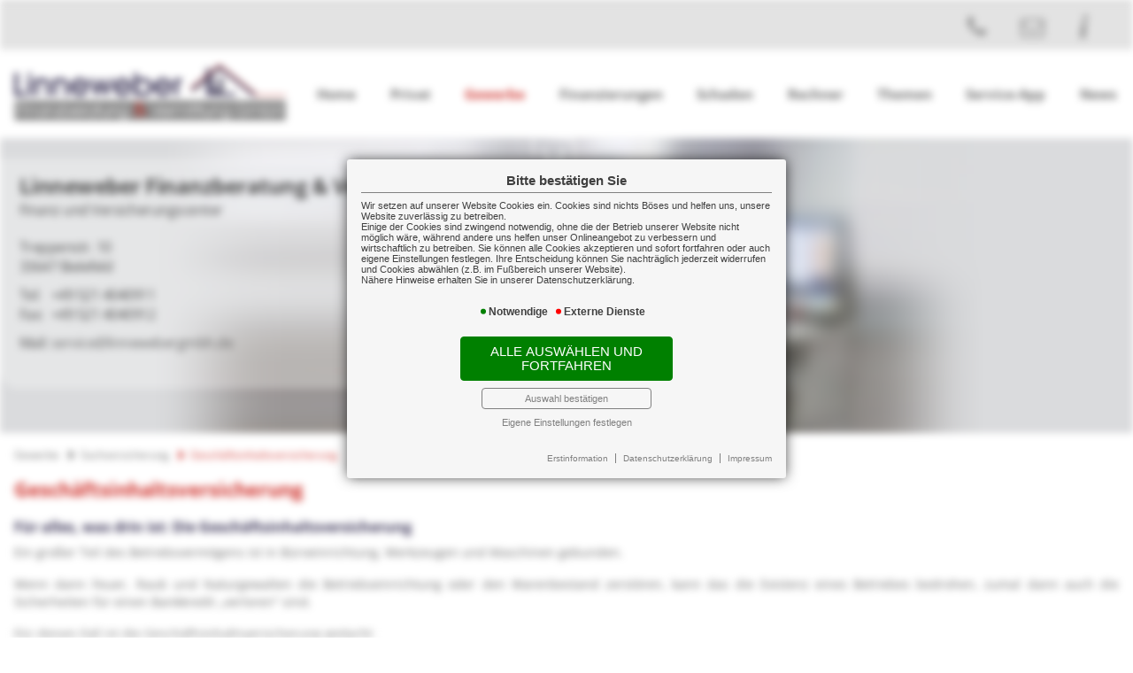

--- FILE ---
content_type: text/html; charset=utf-8
request_url: https://www.linnewebergmbh.de/geschaeftsinhalt
body_size: 4373
content:

<!DOCTYPE html>
<html lang="de">

<head>
		<script language="javascript" src="scripts/js/jquery-2.2.3.min.js"></script>
	<!--touchSwipe--><script src="scripts/js/jquery.touchSwipe.js"></script>
	<meta http-equiv="content-type" content="text/html; charset=utf-8">
	<meta content='width=device-width, initial-scale=1.0, maximum-scale=1.0, user-scalable=0' name='viewport' />
	<link rel="icon" href="gfx/indi/favicon.ico" type="image/x-icon" />
	<meta http-equiv="expires" content="0">
	<meta name="format-detection" content="telephone=no">
	<meta name="Author" lang="de" content="www.versicherungsmarkt.de gmbh">
	<meta name="description" content="Vergleich und Optimierung von günstigen Versicherungen">
	<title>Geschäftsinhaltsversicherung - Linneweber Finanzberatung & Vermittlung GmbH Finanz und Versicherungscenter</title>
<meta property="og:title" content="Geschäftsinhaltsversicherung - Linneweber Finanzberatung & Vermittlung GmbH Finanz und Versicherungscenter"/>
	<link rel="stylesheet" type="text/css" href="scripts/css/normalize.css" media="screen" />
	<link rel="stylesheet" type="text/css" href="scripts/css/vmarkt_base.css" media="all" />
	<link rel="stylesheet" type="text/css" href="scripts/css/fonts.css" media="all" />
	<!--<link rel="stylesheet" type="text/css" href="wat/wat_style.css" media="screen" /> <!-- TODO - WAT-Anbindung -->
	<!-- SwipeBox --><link rel="stylesheet" href="scripts/css/swipebox.css"><script src="scripts/js/jquery.swipebox.js"></script>
	<!-- FadeIn --><link rel="stylesheet" href="scripts/css/jutho_fadeIn.css"><script src="scripts/js/jutho_fadeIn.js"></script>
	<!--FB-privacy--><script type="text/javascript" src="scripts/js/jutho_fbprivacy.js"></script><link href="scripts/css/jutho_fbprivacy.css" rel="stylesheet">
	<!-- bxSlider --><script src="scripts/js/jquery.bxslider.js"></script><link href="scripts/css/jquery.bxslider.css" rel="stylesheet" />
	<!--MobNav/Topnav--><script src="scripts/js/mobnav.js"></script><script src="scripts/js/topnav.js"></script>
	<!--FixNav--><script src="scripts/js/jutho_fixnav.js.php" language="JavaScript"></script>	<!--Sonstige JS-Funktionen--><script src="scripts/js/javascript.js" type="text/javascript"></script>
	<link rel="stylesheet" type="text/css" href="scripts/css/custom.css" media="all" />
	<!--Confirm extern Link-->
	<script src="https://content.versicherungsmarkt.de/_scripts/linkconfirm.js.php?id=7174" type="text/javascript"></script>
	<link rel="stylesheet" type="text/css" href="https://content.versicherungsmarkt.de/_styles/linkconfirm.css" media="all" />
	<!-- COIB-Migrate: CSS --><link rel="stylesheet" type="text/css" href="scripts/css/cookie-box.css" id="coib_style" media="none" onload="if(media!='all')media='all'" />
<!-- COIB-Migrate: JS --><script src="scripts/js/cookie-box.js" id="coib_script" defer></script>
<!-- COIB-Migrate: SafeIframe --><script src="scripts/js/safeiframe.js"></script><link rel="stylesheet" type="text/css" href="scripts/css/safeiframe.css" media="none" onload="if(media!='all')media='all'"/>
</head>

<body>
	<div id="cookie_opt_in_box_wrapper" class="modal" data-blur="1">
		<div id="cookie_opt_in_box" data-pos="center" data-animate="1" data-movable="1">
		<b id="mover">
		Bitte best&auml;tigen Sie		</b>
		<div class="coib_body">
						<p>
				Wir setzen auf unserer Website Cookies ein. Cookies sind nichts B&ouml;ses und helfen uns, unsere Website zuverl&auml;ssig zu betreiben.<br>
	Einige der Cookies sind zwingend notwendig, ohne die der Betrieb unserer Website nicht m&ouml;glich w&auml;re, 
	w&auml;hrend andere uns helfen unser Onlineangebot zu verbessern und wirtschaftlich zu betreiben. Sie k&ouml;nnen alle Cookies akzeptieren und sofort fortfahren
	oder auch eigene Einstellungen festlegen. Ihre Entscheidung k&ouml;nnen Sie nachtr&auml;glich jederzeit widerrufen und Cookies 
	abw&auml;hlen (z.B. im Fu&szlig;bereich unserer Website).<br>N&auml;here Hinweise erhalten Sie in unserer Datenschutzerkl&auml;rung.
				</p>
			<ul class="cookie_groups">
				<li class="checked" data-id="1">Notwendige</li><li class="unchecked" data-id="3">Externe Dienste</li>			</ul>
			<button id="cookie_opt_in_btn_accept" onclick="coib_accept_all(this)">Alle ausw&auml;hlen und fortfahren</button>
			<button id="cookie_opt_in_btn_basic" onclick="coib_accept_basic(this)">Auswahl best&auml;tigen</button>
			<button id="cookie_opt_in_btn_manage" onclick='coib_settings(this)'>Eigene Einstellungen festlegen</button>
		</div>
		<ul class="legals">
			<li><a href="erstinformation?coib=noshow" target="_blank">Erstinformation</a></li>		
				<li><a href="datenschutz?coib=noshow" target="_blank">Datenschutzerkl&auml;rung</a></li>
				<li><a href="impressumhaftung?coib=noshow" target="_blank">Impressum</a></li>
	</ul>	</div>
	</div>
	<div id="wrapper" class="gewerbe gewerbesach geschaeftsinhalt">
	<div id="mob_wrapper"><div id="mobnav_btn" onClick="toggle_mobnav()"></div>
<ul id="mobnav"><li class="hasSub"><a href="home" target="">Home</a><ul><li class="hasSub"><a href="javascript:void(0)" onClick="toggle_click($(this))">Über uns</a><ul><li class=""><a href="aufgabe" target="">Unsere Aufgabe</a></li><li class=""><a href="kurzportrait" target="">Kurzportrait</a></li><li class=""><a href="taetigkeit" target="">Tätigkeit</a></li><li class=""><a href="partner" target="">Partner</a></li><li class=""><a href="mitgliedschaften" target="">Mitgliedschaften</a></li></ul></li><li class="hasSub"><a href="javascript:void(0)" onClick="toggle_click($(this))">Kundenkreis</a><ul><li class=""><a href="firmen" target="">Firmen</a></li><li class=""><a href="freiberufler" target="">Freiberufler/Selbständige</a></li><li class=""><a href="berufseinsteiger" target="">Berufseinsteiger</a></li><li class=""><a href="privatpersonen" target="">Privatpersonen</a></li></ul></li><li class="hasSub"><a href="javascript:void(0)" onClick="toggle_click($(this))">Kontakt</a><ul><li class=""><a href="kontaktformular" target="">Kontaktformular</a></li><li class=""><a href="wegbeschreibung" target="">Wegbeschreibung</a></li><li class=""><a href="angebot" target="">Angebotsanforderung</a></li><li class=""><a href="umfrage" target="">Umfrage</a></li></ul></li><li class="hasSub"><a href="javascript:void(0)" onClick="toggle_click($(this))">Impressum</a><ul><li class=""><a href="impressumhaftung" target="">Impressum</a></li><li class=""><a href="erstinformation" target="">Erstinformation</a></li><li class=""><a href="datenschutz" target="">Datenschutz</a></li></ul></li></ul></li><li class="hasSub"><a href="privat" target="">Privat</a><ul><li class="hasSub"><a href="javascript:void(0)" onClick="toggle_click($(this))">Vorsorge</a><ul><li class=""><a href="bav" target="">Betriebliche Altersvorsorge</a></li><li class=""><a href="lv" target="">Lebensversicherung</a></li><li class=""><a href="rv" target="">Rentenversicherung</a></li><li class=""><a href="bu" target="">Berufsunfähigkeit</a></li><li class=""><a href="pv" target="">Pflegevorsorge</a></li><li class=""><a href="kiv" target="">Kindervorsorge</a></li><li class=""><a href="schwer" target="">Schwere Krankheit</a></li></ul></li><li class="hasSub"><a href="javascript:void(0)" onClick="toggle_click($(this))">Sachversicherung</a><ul><li class=""><a href="haftpflicht" target="">Haftpflicht</a></li><li class=""><a href="unfall" target="">Unfall</a></li><li class=""><a href="hausrat" target="">Hausrat</a></li><li class=""><a href="wohngebaeude" target="">Wohngebäude</a></li><li class=""><a href="rechtsschutz" target="">Rechtsschutz</a></li><li class="hasSub"><a href="auto" target="">Auto</a><ul><li class=""><a href="kfz_moeglichkeiten" target="">Möglichkeiten</a></li></ul></li><li class=""><a href="reise" target="">Reise</a></li></ul></li><li class="hasSub"><a href="javascript:void(0)" onClick="toggle_click($(this))">Gesundheit</a><ul><li class=""><a href="kv" target="">Krankenversicherung</a></li><li class=""><a href="zusatzversicherung" target="">Zusatzversicherung</a></li><li class=""><a href="pflegeversicherung" target="">Pflegeversicherung</a></li></ul></li></ul></li><li class="active hasSub"><a href="gewerbe" target="">Gewerbe</a><ul><li class="active hasSub"><a href="javascript:void(0)" onClick="toggle_click($(this))">Sachversicherung</a><ul><li class=""><a href="vermoegenswerte" target="">Ihre Vermögenswerte</a></li><li class=""><a href="betriebsgebaeude" target="">Betriebsgebäudeversicherung</a></li><li class="active"><a href="geschaeftsinhalt" target="">Geschäftsinhaltsversicherung</a></li><li class=""><a href="maschinen" target="">Maschinenversicherung</a></li><li class=""><a href="elektronik" target="">Elektronikversicherung</a></li><li class=""><a href="fotovoltaik" target="">Fotovoltaikversicherung</a></li><li class=""><a href="transport" target="">Transportversicherung</a></li><li class=""><a href="glas" target="">Glasversicherung</a></li></ul></li><li class="hasSub"><a href="javascript:void(0)" onClick="toggle_click($(this))">Kostenversicherung</a><ul><li class=""><a href="kostenrisiken" target="">Kostenrisiken</a></li><li class=""><a href="betriebshaftpflicht" target="">Betriebshaftpflicht</a></li><li class=""><a href="betriebsunterbrechung" target="">Betriebsunterbrechung</a></li><li class=""><a href="cyberrisiken" target="">Cyberrisiken</a></li><li class=""><a href="betriebsschliessung" target="">Betriebsschließung</a></li><li class=""><a href="gewerberechtsschutz" target="">Rechtsschutz</a></li><li class=""><a href="forderungsausfall" target="">Forderungsausfall</a></li><li class=""><a href="buergschaft" target="">Bürgschaft</a></li></ul></li><li class="hasSub"><a href="javascript:void(0)" onClick="toggle_click($(this))">Vorsorge</a><ul><li class=""><a href="versorgung" target="">Versorgung</a></li><li class=""><a href="bav2" target="">Betriebliche Altersvorsorge</a></li><li class=""><a href="keyman" target="">Keyman-Absicherung</a></li><li class=""><a href="bkv" target="">Betriebliche Krankenversicherung</a></li><li class=""><a href="gruppenunfall" target="">Gruppenunfallversicherung</a></li></ul></li><li class="hasSub"><a href="javascript:void(0)" onClick="toggle_click($(this))">Manager</a><ul><li class=""><a href="absicherung" target="">Absicherung</a></li><li class=""><a href="do" target="">D&O</a></li></ul></li><li class="hasSub"><a href="javascript:void(0)" onClick="toggle_click($(this))">Kraftfahrzeuge</a><ul><li class=""><a href="kfzversicherung" target="">Kraftfahrzeugversicherung</a></li><li class=""><a href="kfzflotten" target="">KFZ-Flotten</a></li></ul></li></ul></li><li class=""><a href="finanzierung" target="">Finanzierungen</a></li><li class="hasSub"><a href="schadenmanagement" target="">Schaden</a><ul><li class=""><a href="schadenmeldung" target="">Schadenmeldung</a></li><li class=""><a href="schadenumfrage" target="">Schadenumfrage</a></li></ul></li><li class="hasSub"><a href="javascript:void(0)" onClick="toggle_click($(this))">Rechner</a><ul><li class=""><a href="rentenrechner" target="">Altersrentenrechner</a></li><li class=""><a href="rentenbedarf" target="">Rentenbedarfsrechner</a></li><li class=""><a href="anlagerechner" target="">Ansparrechner</a></li><li class=""><a href="renditerechner" target="">Renditerechner</a></li><li class=""><a href="zinsrechner" target="">Zinsrechner</a></li></ul></li><li class=""><a href="themen" target="">Themen</a></li><li class=""><a href="app" target="">Service-App</a></li><li class="hasSub"><a href="javascript:void(0)" onClick="toggle_click($(this))">News</a><ul><li class=""><a href="news1" target="">News</a></li><li class=""><a href="news-archiv" target="">News-Archiv</a></li></ul></li></ul></div><div id="mob_wrapper_cont">

		<div id="header_wrapper">
			<div id="zusnav">
				<div id="zusnavinner">
<a href="tel:+495214040911"><span class="onhover">+49 521 4040911</span><em class="ico ftel"></em></a>
<a href="mailto:service@linnewebergmbh.de"><em class="ico fmail"></em></a>
<a href="index.php?content=impressumhaftung"><em class="ico sinfo"></em></a>
</div>
			</div>
			<header>
				<div id="logo"><a href="index.php?content=home"><img src="gfx/indi/logo.png" border="0"></a></div>
				<nav onclick="return true"><ul id="topnav"><li class="hasSub"><a href="home" target="">Home</a><ul><li class="hasSub"><a href="javascript:void(0)">Über uns</a><ul><li class=""><a href="aufgabe" target="">Unsere Aufgabe</a></li><li class=""><a href="kurzportrait" target="">Kurzportrait</a></li><li class=""><a href="taetigkeit" target="">Tätigkeit</a></li><li class=""><a href="partner" target="">Partner</a></li><li class=""><a href="mitgliedschaften" target="">Mitgliedschaften</a></li></ul></li><li class="hasSub"><a href="javascript:void(0)">Kundenkreis</a><ul><li class=""><a href="firmen" target="">Firmen</a></li><li class=""><a href="freiberufler" target="">Freiberufler/Selbständige</a></li><li class=""><a href="berufseinsteiger" target="">Berufseinsteiger</a></li><li class=""><a href="privatpersonen" target="">Privatpersonen</a></li></ul></li><li class="hasSub"><a href="javascript:void(0)">Kontakt</a><ul><li class=""><a href="kontaktformular" target="">Kontaktformular</a></li><li class=""><a href="wegbeschreibung" target="">Wegbeschreibung</a></li><li class=""><a href="angebot" target="">Angebotsanforderung</a></li><li class=""><a href="umfrage" target="">Umfrage</a></li></ul></li><li class="hasSub"><a href="javascript:void(0)">Impressum</a><ul><li class=""><a href="impressumhaftung" target="">Impressum</a></li><li class=""><a href="erstinformation" target="">Erstinformation</a></li><li class=""><a href="datenschutz" target="">Datenschutz</a></li></ul></li></ul></li><li class="hasSub"><a href="privat" target="">Privat</a><ul><li class="hasSub"><a href="javascript:void(0)">Vorsorge</a><ul><li class=""><a href="bav" target="">Betriebliche Altersvorsorge</a></li><li class=""><a href="lv" target="">Lebensversicherung</a></li><li class=""><a href="rv" target="">Rentenversicherung</a></li><li class=""><a href="bu" target="">Berufsunfähigkeit</a></li><li class=""><a href="pv" target="">Pflegevorsorge</a></li><li class=""><a href="kiv" target="">Kindervorsorge</a></li><li class=""><a href="schwer" target="">Schwere Krankheit</a></li></ul></li><li class="hasSub"><a href="javascript:void(0)">Sachversicherung</a><ul><li class=""><a href="haftpflicht" target="">Haftpflicht</a></li><li class=""><a href="unfall" target="">Unfall</a></li><li class=""><a href="hausrat" target="">Hausrat</a></li><li class=""><a href="wohngebaeude" target="">Wohngebäude</a></li><li class=""><a href="rechtsschutz" target="">Rechtsschutz</a></li><li class="hasSub"><a href="auto" target="">Auto</a><ul><li class=""><a href="kfz_moeglichkeiten" target="">Möglichkeiten</a></li></ul></li><li class=""><a href="reise" target="">Reise</a></li></ul></li><li class="hasSub"><a href="javascript:void(0)">Gesundheit</a><ul><li class=""><a href="kv" target="">Krankenversicherung</a></li><li class=""><a href="zusatzversicherung" target="">Zusatzversicherung</a></li><li class=""><a href="pflegeversicherung" target="">Pflegeversicherung</a></li></ul></li></ul></li><li class="active hasSub"><a href="gewerbe" target="">Gewerbe</a><ul><li class="active hasSub"><a href="javascript:void(0)">Sachversicherung</a><ul><li class=""><a href="vermoegenswerte" target="">Ihre Vermögenswerte</a></li><li class=""><a href="betriebsgebaeude" target="">Betriebsgebäudeversicherung</a></li><li class="active"><a href="geschaeftsinhalt" target="">Geschäftsinhaltsversicherung</a></li><li class=""><a href="maschinen" target="">Maschinenversicherung</a></li><li class=""><a href="elektronik" target="">Elektronikversicherung</a></li><li class=""><a href="fotovoltaik" target="">Fotovoltaikversicherung</a></li><li class=""><a href="transport" target="">Transportversicherung</a></li><li class=""><a href="glas" target="">Glasversicherung</a></li></ul></li><li class="hasSub"><a href="javascript:void(0)">Kostenversicherung</a><ul><li class=""><a href="kostenrisiken" target="">Kostenrisiken</a></li><li class=""><a href="betriebshaftpflicht" target="">Betriebshaftpflicht</a></li><li class=""><a href="betriebsunterbrechung" target="">Betriebsunterbrechung</a></li><li class=""><a href="cyberrisiken" target="">Cyberrisiken</a></li><li class=""><a href="betriebsschliessung" target="">Betriebsschließung</a></li><li class=""><a href="gewerberechtsschutz" target="">Rechtsschutz</a></li><li class=""><a href="forderungsausfall" target="">Forderungsausfall</a></li><li class=""><a href="buergschaft" target="">Bürgschaft</a></li></ul></li><li class="hasSub"><a href="javascript:void(0)">Vorsorge</a><ul><li class=""><a href="versorgung" target="">Versorgung</a></li><li class=""><a href="bav2" target="">Betriebliche Altersvorsorge</a></li><li class=""><a href="keyman" target="">Keyman-Absicherung</a></li><li class=""><a href="bkv" target="">Betriebliche Krankenversicherung</a></li><li class=""><a href="gruppenunfall" target="">Gruppenunfallversicherung</a></li></ul></li><li class="hasSub"><a href="javascript:void(0)">Manager</a><ul><li class=""><a href="absicherung" target="">Absicherung</a></li><li class=""><a href="do" target="">D&O</a></li></ul></li><li class="hasSub"><a href="javascript:void(0)">Kraftfahrzeuge</a><ul><li class=""><a href="kfzversicherung" target="">Kraftfahrzeugversicherung</a></li><li class=""><a href="kfzflotten" target="">KFZ-Flotten</a></li></ul></li></ul></li><li class=""><a href="finanzierung" target="">Finanzierungen</a></li><li class="hasSub"><a href="schadenmanagement" target="">Schaden</a><ul><li class=""><a href="schadenmeldung" target="">Schadenmeldung</a></li><li class=""><a href="schadenumfrage" target="">Schadenumfrage</a></li></ul></li><li class="hasSub"><a href="javascript:void(0)">Rechner</a><ul><li class=""><a href="rentenrechner" target="">Altersrentenrechner</a></li><li class=""><a href="rentenbedarf" target="">Rentenbedarfsrechner</a></li><li class=""><a href="anlagerechner" target="">Ansparrechner</a></li><li class=""><a href="renditerechner" target="">Renditerechner</a></li><li class=""><a href="zinsrechner" target="">Zinsrechner</a></li></ul></li><li class=""><a href="themen" target="">Themen</a></li><li class=""><a href="app" target="">Service-App</a></li><li class="hasSub"><a href="javascript:void(0)">News</a><ul><li class=""><a href="news1" target="">News</a></li><li class=""><a href="news-archiv" target="">News-Archiv</a></li></ul></li></li></ul></nav>
			</header>
		</div>

		<div class="topslide">
			<div id="adressblock" class="topadr">
				<ul>
<li class='adrname'>Linneweber Finanzberatung & Vermittlung GmbH<span>Finanz und Versicherungscenter</span></li></ul>
<ul>
<li class='adrstr'>Treppenstr. 10</li><li class='adrort'>33647 Bielefeld</li></ul>
<ul>
<li class='adrtel'><a href='tel:+495214040911'>+49 521 4040911</a></li><li class='adrfax'>+49 521 4040912</li></ul>
<ul>
<li class='adrmail'><a href='mailto:service@linnewebergmbh.de'>service@linnewebergmbh.de</a></li><li class='adrurl'>www.linnewebergmbh.de</li>
<li class='adrwhat'>0151 / 701 870 75</li></ul>

<!-- Anzeige Variablen -->
				<a class="weiterbutt" href="index.php?content=aufgabe">weiter</a>
			</div>
			<div class="bxslider"
				data-src="gfx/indi/topslide"
				data-bgSize="cover"
				data-controls="false"
				data-autoControls="false"
				data-auto="true"
				data-pause="4000">
					<!--<div>
Hier könnte Text stehen
</div>

<div>
Dieser erscheint aber nicht, wenn Bilder gewünscht sind...
</div>-->			</div>
		</div>

		<main>
						<div id="content">
				<div id="breadcrumb"><a class="" href="gewerbe">Gewerbe</a><a class="no_target " href="javascript:void(0)">Sachversicherung</a><a class="active" href="geschaeftsinhalt">Geschäftsinhaltsversicherung</a></div>				<div class="content_by_vmarkt">		<script class="vmarkt_load_scripts_js">
			var head = document.getElementsByTagName("head");
			if(head.length>0) {
				head = head[0];
				
									var script = document.createElement('script');
					script.type = 'text/javascript';
					script.async = false;
					script.defer = true;
					/*script.onload = function() {
						callFunctionFromScript();
					}*/
					script.src = 'https://content.versicherungsmarkt.de/_scripts/load_jquery.js';
					head.appendChild(script);
					// head.insertBefore(script, head.firstChild);
										var script = document.createElement('script');
					script.type = 'text/javascript';
					script.async = false;
					script.defer = true;
					/*script.onload = function() {
						callFunctionFromScript();
					}*/
					script.src = 'https://content.versicherungsmarkt.de/_scripts/email_decode.js';
					head.appendChild(script);
					// head.insertBefore(script, head.firstChild);
								}
		</script>
		<h1>Gesch&auml;ftsinhaltsversicherung</h1>
<h2>F&uuml;r alles, was drin ist: Die Gesch&auml;ftsinhaltsversicherung</h2>
<p>Ein gro&szlig;er Teil des Betriebsverm&ouml;gens ist in B&uuml;roeinrichtung, Werkzeugen und Maschinen gebunden.</p>
<p>Wenn dann Feuer, Raub und Naturgewalten die Betriebseinrichtung oder den Warenbestand zerst&ouml;ren, kann das die Existenz eines Betriebes bedrohen, zumal dann auch die Sicherheiten f&uuml;r einen Bankkredit &bdquo;verloren" sind.</p>
<p>F&uuml;r diesen Fall ist die Gesch&auml;ftsinhaltsversicherung gedacht.</p>
<p>Sie leistet f&uuml;r die versicherten Sachen innerhalb der im Vertrag genannten Risikoorte.</p><p>Weiterf&uuml;hrende Informationen zu diesem Thema finden Sie <a class="themenlink" href="//www.linnewebergmbh.de/landingpage/betriebsinhalt" target="_blank">hier</a></p><div class="thumbnail-container"><div class="thumbnail" data-href="//www.linnewebergmbh.de/landingpage/betriebsinhalt"><iframe loading="lazy" title="Weiterführende Informationen: betriebsinhalt" src="about:blank" onload="if(src=='about:blank')src='//www.linnewebergmbh.de/landingpage/betriebsinhalt?mode=thumbnail'" scrolling="no" allowtransparency="true"></iframe></div></div><script language="javascript" src="https://content.versicherungsmarkt.de/_scripts/lp-thumbnail.js" defer></script></div>			</div>
			<aside id="main_right">
							</aside>
		</main>

		<footer>
			<div id="ticker"><b>Newsticker:</b>
			<div id="vmarkt_ticker"></div>
			</div>
			<div id="fopf">
<a href="?content=impressumhaftung">Impressum</a>
<a href="?content=erstinformation">Erstinformation</a>
<a href="?content=datenschutz">Datenschutz</a>
</div>
<div class="pe-richsnippets"></div> <script type="text/javascript" src="https://www.provenexpert.com/widget/richsnippet.js?u=1NKA5V3AlHGA3xQA0RGZhOmA0R3p2RwZ&v=2" async></script>		</footer>

	</div>
</div>

<script defer src="https://content.versicherungsmarkt.de/news/newsticker.js.php?id=7174&newspage=%3Fcontent%3Dnews1&logging=0"></script>
</body>
</html>


--- FILE ---
content_type: text/html; charset=utf-8
request_url: https://www.linnewebergmbh.de/landingpage/betriebsinhalt?mode=thumbnail
body_size: 28098
content:
<!DOCTYPE html> 
<html lang="de">
<head>
<base href="/landingpage/betriebsinhalt/">
<link rel="canonical" href="https://landingpage.vema-eg.de/linnewebergmbh/betriebsinhalt">

<meta http-equiv="content-type" content="text/html; charset=utf-8">
<meta content='width=device-width, initial-scale=1.0' name='viewport'>
<meta name="format-detection" content="telephone=no">

	<meta name="description" content="Betriebsinhalt">
	<title>Betriebsinhalt - Linneweber Finanzberatung & Vermittlung GmbH Bielefeld</title>
	<meta property="og:title" content="Betriebsinhalt - Linneweber Finanzberatung & Vermittlung GmbH Bielefeld">
	<meta property="og:description" content="Betriebsinhalt">
	<link rel="icon" href="gfx/favicon.png" type="image/png">
<script src="core/js/jquery-3.7.0.min.js"></script>
<script src="core/js/slick.min.js" defer></script><script src="core/js/slick-initiate.js" defer></script><link href="core/css/slick.css" rel="stylesheet"><link href="core/css/slick-theme.css" rel="stylesheet" media="print" onload="if(media!='all')media='all'">
<script src="core/js/vmarkt_fixnav.js.php" defer></script>
<script src="core/js/jquery.touchSwipe.js" defer></script>
<script src="core/js/accordion.js" defer></script><link rel="stylesheet" type="text/css" href="core/css/accordion.css" media="print" onload="if(media!='all')media='all'">
<script src="core/js/email_decoder.js.php" defer></script>
<script src="core/js/vmarkt_smooth_scroll.js.php?proxy=%2Flandingpage%2Fbetriebsinhalt&proxy-version=2.3&mode=thumbnail" defer></script>
<script defer src="core/js/linkconfirm.js"></script>
<link rel="stylesheet" type="text/css" href="core/css/linkconfirm.css" media="print" onload="if(media!='all')media='all'">
<script src="core/js/ajax_loader.js"></script>
<script>$(document).ready(function() { prepare_ajax_loader('.open_in_layer'); });</script>
<script src="core/js/topnav.js" defer></script>
<link rel="stylesheet" type="text/css" href="core/css/cookie-box.css" id="coib_style" media="print" onload="if(media!='all')media='all'" ><script src="core/js/cookie-box.js" id="coib_script" defer></script><script src="core/js/safeiframe.js"></script>
<link rel="stylesheet" type="text/css" href="core/css/safeiframe.css" media="print" onload="if(media!='all')media='all'">
<link rel="stylesheet" href="scripts/css/fonts.css" media="print" onload="if(media!='all')media='all'">
<link href="core/css/font-awesome.css" rel="stylesheet" type="text/css" media="print" onload="if(media!='all')media='all'">
<link href="core/css/hamburgers.min.css" rel="stylesheet" media="all">
<link rel="stylesheet" href="core/css/normalize.css" media="all">
<link href="scripts/css/root-vars.css" rel="stylesheet" media="all">
<link href="scripts/css/lp-base.css" rel="stylesheet" media="all">
<link href="prod/betriebsinhalt/prodstyle.css" rel="stylesheet"><script src="core/js/mobnav.js" defer></script>
<!--iFrame Resizer-->
<script src="scripts/js/iframeResizer.js"></script>
</head>
<body>
	<div id="cookie_opt_in_box" data-pos="bottom" data-animate="0" data-movable="0">
		<b id="mover">
		Bitte bestätigen Sie		</b>
		<div class="coib_body">
						<p>
				Wir setzen auf unserer Website Cookies ein. Cookies sind nichts Böses und helfen uns, unsere Website zuverlässig zu betreiben.<br>
	Einige der Cookies sind zwingend notwendig, ohne die der Betrieb unserer Website nicht möglich wäre, 
	während andere uns helfen unser Onlineangebot zu verbessern und wirtschaftlich zu betreiben. Sie können alle Cookies akzeptieren und sofort fortfahren
	oder auch eigene Einstellungen festlegen. Ihre Entscheidung können Sie nachträglich jederzeit widerrufen und Cookies 
	abwählen (z.B. im Fußbereich unserer Website).<br>Nähere Hinweise erhalten Sie in unserer Datenschutzerklärung.
				</p>
			<ul class="cookie_groups">
				<li class="checked" data-id="1">Notwendige</li><li class="unchecked" data-id="2">Analyse & Statistik</li><li class="unchecked" data-id="3">Externe Dienste</li>			</ul>
			<div class="coib_buttons">
				<button id="cookie_opt_in_btn_manage" onclick='coib_settings(this)'>Eigene Einstellungen</button>
				<button id="cookie_opt_in_btn_basic" onclick="coib_accept_basic(this)">Nur notwendige</button>
				<button id="cookie_opt_in_btn_accept" onclick="coib_accept_all(this)">Alle akzeptieren</button>
			</div>
		</div>
		<ul class="legals">
			<li><a href="erstinformation?coib=noshow" rel="nofollow" target="_blank">Erstinformation</a></li>		
				<li><a href="datenschutz?coib=noshow" rel="nofollow" target="_blank">Datenschutzerkl&auml;rung</a></li>
				<li><a href="impressum?coib=noshow" rel="nofollow" target="_blank">Impressum</a></li>
	</ul>	</div>

<div id="wrapper" class="" data-nav-type="allinone" data-mobnav-pos="right">
			<div id="mob_wrapper" class="right">
			<div id="mobnav" class=""><button id="mobnav_btn" class="hamburger hamburger--spin" type="button" aria-controls="mobnav_ul" aria-label="Menü öffnen">
  <span class="hamburger-box">
    <span class="hamburger-inner"></span>
  </span>
</button>

<ul class="watpage_main_navi" id="mobnav_ul" role="menu" aria-hidden="true"><li class=""  data-target="inhaltsversicherung" role="menuitem"><a href="inhaltsversicherung"  id="mobnav_sub_inhaltsversicherung_btn">Inhaltsversicherung</a></li><li class=""  data-target="betriebsschliessung" role="menuitem"><a href="betriebsschliessung"  id="mobnav_sub_betriebsschliessung_btn">Betriebsschließung</a></li><li class=""  data-target="betriebsunterbrechung" role="menuitem"><a href="betriebsunterbrechung"  id="mobnav_sub_betriebsunterbrechung_btn">Betriebsunterbrechung</a></li><li class="hasSub"  aria-expanded="false" aria-controls="mobnav_sub_makler" aria-haspopup="menu" data-target="makler" role="menuitem"><a href="javascript:void(0)" id="mobnav_sub_makler_btn">Warum zu uns?</a><button type="button" class="toggle" aria-label="Menü öffnen" aria-controls="mobnav_sub_makler"></button><ul class="" id="mobnav_sub_makler" aria-hidden="true" aria-labelledby="mobnav_sub_makler_btn" role="menu"><li class=""  data-target="makler--versmakler" role="menuitem"><a href="versmakler"  id="mobnav_sub_makler--versmakler_btn">Warum Versicherungsmakler?</a></li><li class=""  data-target="makler--leistprivat" role="menuitem"><a href="leistprivat"  id="mobnav_sub_makler--leistprivat_btn">Leistungsbeispiele Privat</a></li><li class=""  data-target="makler--leistgewerbe" role="menuitem"><a href="leistgewerbe"  id="mobnav_sub_makler--leistgewerbe_btn">Leistungsbeispiele Gewerbe</a></li><li class=""  data-target="makler--vema-app" role="menuitem"><a href="vema-app"  id="mobnav_sub_makler--vema-app_btn">VEMA-App</a></li></ul>
</li></ul>
</div>
		</div>
			
	<div id="content_wrapper" class="">
		<div id="header_wrapper" class="">
			<header id="header" class="">
				<div class="limit">
	<div id="topbar">
		<div id="logo">
			<a href="inhaltsversicherung"><img src="data:image/jpeg;base64, /9j/4AAQSkZJRgABAgAAZABkAAD/7AARRHVja3kAAQAEAAAAPAAA/+4ADkFkb2JlAGTAAAAAAf/bAIQABgQEBAUEBgUFBgkGBQYJCwgGBggLDAoKCwoKDBAMDAwMDAwQDA4PEA8ODBMTFBQTExwbGxscHx8fHx8fHx8fHwEHBwcNDA0YEBAYGhURFRofHx8fHx8fHx8fHx8fHx8fHx8fHx8fHx8fHx8fHx8fHx8fHx8fHx8fHx8fHx8fHx8f/8AAEQgAngH0AwERAAIRAQMRAf/[base64]/2gAMAwEAAhEDEQA/[base64]/8ALx5Ffen4sebss0JZbipL7n6Ft/ZQlDW27z2uf90f9l/U2bUjzBQCgFAKAUAoBQCgFAKAUAoBQCgFAKAUAoBQCgFAKAUAoBQCgFAKAUAoBQCgFAKAUAoBQCgFAKAUAoBQCgFAKAUAoBQCgFAKAUAoBQCgFAKA0NpDcfWs/f64aYl3JTtiZk3BtqF1bQASwlRbGcIC+9w+6r0LlmKsqSWOBTGbzULbuxvRadHR3IMFSJd+UMA38pDGI4FzDlV0I+rhz+as05ZIYy+5ep7O32cIw1r7y2uX90+0f6vgjnaw6c1juhqF6W+8v0brM0+6PYqQjH7VPJncw+SgcB3BXqW7Vvax6zfPm/wRh3u/numopZLUfbFcF+L7kvuDsxqDRyfn6xKenWRrBTrmH8ojkc7qU4ZkY/bp5OfDlrquW78clxfx27lO3v3dtPUtuj/jBrmjYG0XvCNSUtWbVbuDgwSxclceHMHukff/ALrprzb9mdh/NjDlL8T2Fatb1ZrCy3fzW+veH/ib9QtDiErQoLQsBSVJOIIPEEEVw8lqmDPtDgoBQCgFAKAUAoBQCgFAKAUBzjrnf7Xdk1/crDCRCMGLLDDRcZUpeQ4cqgscePRXpWtpCUE3UzyutOh0dXmmgUBoDc7fTWmmdxZWnrc3CVAZVHCFPNLU5+OaQtWKg4kcqzhwr0LG1jKGZlE7jTob/rzy8UAoBQCgFAKAUAoBQCgFAKAUAoBQCgFAKAUAoBQCgNa76bhX/RFgt8+yhgvypfUO+kILicnVqXwAUnjimtW1sqbaZXck0sCS2b1ld9X6JavV2DQmLfeaIYSUIytkAcCVfZqG5tqEqI7blVVLxVBMUAoBQCgFAKAUAoBQCgFAKAUAoDjDUuoZend0dSagtkpKZTsyciE40UrOR9SkKcSriBwPemtmeV+Ct2/aqZpf0XVno29pb2q1tyqyfst833n0j97Mjbza69a4mC83lbkexlZUp849dJVjipLObHhj8pw/XNXuVvbxyQWP8Ys87c7m7up57j9OiXRLkjqDTel4FtgMQoUZEWDHTlZjtjBIHT3Secnia86UnJ1fE4lQsiWWw2UZQUkYEHiCDUTpoDdz3dg4p2/6IaDT6fxkmzI4BRHErjdCvvP3PRXoWN0mss8V/HEqcXFqUHRoqe1G+d10vIRZb8HH7WlRbLa+DrCgcDkzYYYHlQeHwGsu42UrXzW8YdOa9OqPat7q3vflu0huOUuEZ9pdJdzqK0Xi23i3tXC2yESYjwxQ6g/VBHKCOcGs8ZKSqjBfsTtTcJqkkZlSKRQCgFAKAUAoBQCgFAKAUBxRut9MF7/OA/ya9yx9Nehjn7jtevDNgoDS+4GtNlrdriTA1Fp1c6/JLAemCO04FFbaC336nEqOVJSOSttq3dcKxeBTKUa4o2vqK+w7BY5t5mpWuLAaU+8loBSylPLlBKRj8dZIRcmki1uiqUnT+/mgLxb7ncS6/b4dqS2ZDkxCE5y9mCENJbW4paj1Z4AVfPaTi0uNSCuplXme9do9uSpuLaZ0hgHAPK6psnuhBUr65q1bCXVEdZF30LvJojWb/oltkrj3LDMIEtIbdUAMTkwKkLw+9VjVF3bThi+BONxMvFUEzW9o370Tc9U/o423MYlhx9pch9DSI6fR0rU4pS+sJCcGzxwrTLaTUcxWriboQuoPeg0Jbpa41vjyrt1ailUhoJbZOHDvFLOZXw5cKshsZtY4HHeRm6V95Db++S24cov2eS6cqFTAnqSTyDrUKUE/[base64]/dlASsfEg1yexkuDqFeRuKDPhT4bM2C+3JiPpC2X2lBaFpPOlQ4GsTTToy5M0r72H90LN+cP9Aut2w9z9Cm9wPxszrvTGj9nos2+zEx0uS5QjsJGd50hQxDbY4nDHieQc5pubUp3KIW5JRxPKX72lhQ+pMSwSnmAcEuOvNtKI6cgS5++rq2D5s5rotWi/eG0HqSU3BeW5Z57pCWm5mUNLUeASl5JKcT99lqm5s5xx4k43UzZ9ZSw+LWhtCnHFBCEAqWtRwAA4kkmgNR6s95jQ1mlLiWxp6+PtnBbkcpbj4jmDqsc3wpSR3a2W9lOWLwKpXkiDt3vZ2JyQlFwsEmMwTgp1l5D6gOnIpLP2asewfJkVeRt/[base64]/F/Lb++X/Q9ac7f7fxpPc9OMbfr1l25Gu9qtPw7/uVBs97jrebPXOSIzmKCVstlaULHA4Yjin4q9a81btfJgkeBK5K7ccptyk+LZtbbHdHUFx3Gl6eufoqbPCTLSw2ywG1JEZzI0kEHkA5sKy39vGNvMuOB2E25UOgIUlqQyFt/J5qwFxo7b/[base64]/mh/5R7HVGideWDV9sTNtbw6xIBkRFEdY0T0gcqehQ4GvPjOuHBriiO72U7DVfmhL2yXCSLFUzGKAUAoBQCgFAKAUAoBQHFG630wXv84D/ACa9yx9Nehjn7jtevDNgoDj3fj6abh+HC/INV7O1+kviZLnuOk93voy1L/MXfsV5m3+ovU0T9rORNuNEzNaaqi2Fh0sMuYvTJGGYNstjvl5ec8cqe6a9i9dUI1MsI1dDppj3btq24Poy4L7zuGBmLkuh3H7rBJS3/iV5b3lyvE06UTn/[base64]/3bbMLVHuus0LkzZKQ6i1Bamm2UqGIDpQUrUvpGIA5ONQv711pE7C11LbqH3dNtLpBWzCgqtMvA9VLjOOKwPNmbcUpKh08h7tUw3k08XUm7SZz9ablqjZ/cdxh4lQjOJbnsIJ6qXEUcQpOPSk5kH7U/GK9GUY3oFCbgzofe6wx9WbVypcIde5FbbusBaRiSlCcysPwmVqrzdtPJco/QvuKsShe6fqUlq9aadX8konxUE8eODT2H1G60b+HCRCy+RIe9ZqMR9P2rTzSsHZ75lPpHimBlSD+EtzH9rUdhCrcjt54UIH3UdRFi63nTbyiBJbTMjtnhgtk9W6PhKVp/c1Zv4YKRGy+RbPek1L6BouJZGnMr14kAuoB4liNgtX/3C3VOxhWVehK88KHv7smlxadCO3l9GSReni6FK4fydjFDf+NnV8BpvZ1nTodsqiqab3H1hft0Nft2m1ZnYCZBi2WGDgg8cFPr5sV4ZiT8lPwVss21ahV/EpnJyZuvSPu26CtUFsXplV6uJSOuddWttkK5w222pPD8Ik1iub2beGCLo2kuJga/92rStwtr0jSjZtd2aSVMx+sWuO8RxyKDhUUFXMoHDpFStb2SfzYo5K0uRrn3ftwrlprVqNJ3Na02u5PGOY7uIMebjlSQD8nOsZFj4DzVp3dlSjmXFFdqVHQv3vYf3Qs35w/0C6z7D3P0LL3A0ztVtfddwLuqOHlRrRAAM2YRmyBZJDbSTwzr49wcp6Dtv31bXcphDMdIQvd62ojQxHctCpS8MFSXpD/WqPT3i0JHxJFeY93cb4mjSiaf3k2BTpeA5qDTbjsi0NEemw3TndYBOGdKgBmbxPHHinujk27bd5nllxKrlqmKL37tm5Uy/[base64]/K5xNUIKJcqoJigMC+3602K2O3K6yExojI75auUnmSlPKpR5gKjOaiqsv222nemoQVZM5S3T3lvmtp6bTaUOM2suBEaE1ipx5ZOCSvLjnWeYDgO6eNattsXP57uEeUf6y/A23t7b2idvbvNdeErnTtD/AMvsLptRse3bHGbzqNpMm8cFx4JwW1GPKFOcoW79ZPdNX7jd1+WPA8WFvm+JBbcMdX7z1xCuKkyrpie7kXVt36C+BGPvILbzhu9ecPu7l+XqW6+ivgct+46q0v8A2aj4K8lmk5W0B9MV6/jLn+XNetufor4Ga37jqrTH9mo+CvJZpJegKpuDtrpvXFs9EujWSW0D6HcGwOuZUeg/bJPOk8D8PGrrN6Vt4EZQTOW7tZdfbRaobcK1tt5iYc9nHqH0c4GPDHD5Tav+41su2IblZl8s1z/HqjRs/wBwlt07c1nsy4xf849GdFbXbyWXWcZEZ9SIl7AwXGJwS6QOJax5+lHL8Iry3mhLJNUl/P0Nm52UcmtZeez98e0l/XgzYtSPNFAKAUAoBQCgFAKAUBxRut9MF7/OA/ya9yx9Nehjn7jtevDNgoDj3fj6abh+HC/INV7O1+kviZLnuOk93voy1L/MXfsV5m3+ovU0T9rNJe6ZHQrUt9kEd+3DbbSe4t3E/vBW7fv5UVWeJ05Xlmg5997dtHoOmnMO/DstIPcKWj+xXo/t/FlF/kX33fCTtJZMTjh6SB605Wfd/UZO17TnjQ0ZqTvvDbdAUkXl5zA9Lbi3E/4yRXo3XSz8CiPuOzK8U1lB35Qhe02oAoY4NsqHwiS2RWja/URC57Wa190cnLqcc2MM4eWrT+4cviV2OZqDW0i6O7n3p5pCl3IXd/qGgjOouIkENpCCFZuQADDjW20lprpQpl7i6/rD95Pxd0/3Wn+r1Ro2O32k80x+sP3k/F3T/daf6vTRsdvtGaZVtUw92tVT259+s9ymTGmwyh75vW2erCioJPVtIBwKjy1bbduComvtIvM+J1XtRHmnbKxRLtHcakIiejvxpCFIWEoUpsJUlQBHeActeTfa1G0aYe05x0n1m3W+7dvcJREanKgKK+GaLL71pZ/arQv4q9O5+par2KI/LImdeqXrz3hYtkQrrIUKQ1BIHEBqNi9K5OfN1gqu1+nZqdl806Hjff8A+fe8UiaMGoEqYmSo8iRGuGKXuHQhS1/Ursf1LNP4wD+WZ4b83CXq3d1nT0H8YYhYtkZI4gvOqCnD8SnMp/Bru1WS3mfqcuOsqHRd9t7di21uNvtwKUW2zvsxcOX8TGUlJ4c/DGvNi8003zZoaojjLRVw1bbr4ibpRt5y8MtryGOwJLiUKGVaggocw4Kwxw569q6otUlwMkW64Gwv1h+8n4u6f7rT/V6z6Njt9pPNMfrD95Pxd0/3Wn+r00bHb7RmmVBdi3KlakF+l2K5OXFcpMt54QXkZnQsLKsEtpSMSMeAq7PBRomqepGjrU3h715x0fZjyY3Dk/zC6w7D3P0Lr3AmfdlixmdsW3WgOtkzJC5BHLmSQgY/tECq96/1Dtn2m2KyFpH6hjxpFguUeUAYzsV9DwPJkU2oKx+KpQdGjj4HJvu3PPt7rQENY5Ho8lD/AOAGisf46U16+8X6bMtr3EHuq5Me3Xv5SkuSfnFaGUZc5VkUEtpCcDm4AcKssU016HJ+4tn6wveT8VdP91p/q9U6Njt9pLNMfrD95Pxd0/3Wn+r00bHb7RmmVnVbO7+rJLEm/wBpucx+MgtMufN62yEE5sv4tpGPHpq23pw4NfaRlmfE6B0ozcmPd0kR7lHdizGLRcWlsPoU24lKQ8EYpUAR3uGFedcprYdUXr2Gr/dSSk66uaiOIti8D0Yvs1r3/sXqV2eJ1PXkmkUBXtba5sej7Qq4XRzirERoycOseWBjlTjyAc6jwFQnOndvgjZs9nK/J0pGMcZSfCK7nJ+rNa6z3P1K3DitreLiimFb2cQ22g8pJPBIw+WtX1hwr0dts1D9S77unKP4slu/3GKi7G2qrb90vzT/AAj2+03XtZs9b9LtplPZZt+cTg9Nw7xkHlbYB5B0r5T3Bwqvcblzw/KebC2kbchQG46Bw77prKWHNegv/lJdf55dP3q69S7/AOuvgZ4+8rm3gJ3fvWHHv7l+XqW6+ivgct+46q0wlQtqMQRw568k0nKugPpivX8Zc/y5r1tz9FfAzW/cdU6Y/s1HwV5JpJigFAR2oNPWbUNqetV4iolwXx37S+YjkUkjilQ5iONShNxdUcaqcq7mbPaj29nG82Vx2XYQsKbmJx62OccUpfCcMOPI4OHwGvRzW9xHLNY/xwO7bc3drPPbfquTXRrmbI2j94GNc0tWfVLoZmDBDNxVgEq5gHuj8P8AddJ8y9anYdJ4x5S/Hoz1nYtbuLubdUmvdb5+sOq7cUbzSoKAUk4g8QRyEUPJFAKAUAoBQCgFAKA4n3YUlO718UogJFwBJPIAMte5t/pr0Mc/cddfp/oT/iO2euMeHXj6U+jNWZdTJt2rNLXKSItuvEKbJUCoMR5DTqyE8ScqFE8K47clxTOqSOUt+PppuH4cL8g1XrbX6S+Jlue46T3e+jLUv8xd+xXmbf6i9TRP2s0v7pX9t6h/mzH5RVbd/wAEVWOLOl68w0HP/vb/ANm6b/jpX7xuvQ/b+LKL/IvXu9/RLZPhk/0lyqN39Rk7XtOftvPp7ifnaV9l2vRvfR+BRH3HY9eKayh77fRNqH+Ka/pDdaNr9RELntZrP3R+TU//AOn/AKatX7hy+JXY5lT94TSVx0zuCNSQwpEO6uJlxpCRwblt4FxOP3WZPWD4e5Vu0uKUMr5ELsaOpvXbTeHTOsbUwHJTUK+oQEzLe6oIJWBgVs5j36FHiMOI56wXtvKD7F8LiZab/[base64]/[base64]/dCzfnD/AEC65sPc/[base64]/hzGUgEcOTMlIWnpOboqeyuKUcr5HLsaOpuLavebTurbRHYmy2oeomkJRLiPKDfWLSMC4yVYBQVy5RxH16xX9tKDw4FsLiZdb1qfT1khLm3a4sQ4yBiVurAJ7iU/KUe4kY1RGEpOiRNtI5/ne8jra8au+a9G2+K7EkvJj21uS04t9zHhnWUuICQT33J3o5a9FbOCjWTKHdbeBu7WqZSduL6mWtDkoWiUJDjaSlCnBGVmKUkkgE8gxrDa96p1LpcDn73Uf783T82L/LtV6G/9i9SizxOpq8o0igK3uDou0aw01Is9yRwWM8aQkfjGXh8hxHwHlHOOFWWrjhJSRx4prkytbe7Y2jSkD0SC3nkuAenXBwDrXlD96gfapH1zxqV6+5urIxgkbDjRW2EAJHGqSZ7UBzDoL/5SXX+eXT96uvVu/8Arr4GePvIXU2yG5sK+XG6MBlluVKkOsuMyilfVuuqWMcoBGIIxFdju7eVJ/yOO1KphM7ebwZPxdydQnoFweT9YGnlWen3DTkSugdvNX6f1Mbrc0NqaWy8ha0O9asrdwOJ4YnEjiaq3O5hOFEShBp1Z0tpTrPmtBWkpOHPXnMvJqgFAKA/LzLTzS2XkJcacSUuNrAUlSSMCCDwINAc4bue7y9CU7qDRDSlMpxck2dGJW3zlcbnUn7zl6MeQejZ3KmslzmVJStyU4Okl0IvaPfudYlNWTUWeRawcjazxdY5u9x5Uj7g/teise42crPzR+a398fxR7du/a32EqW9z14Rn6/2y+5nTluuUC5Qmp0B9EmI+nM082cUkf8Af0iqYyTVUebdsztycZqkkZNdKxQCgFAKAUAoDnjX3u5av1FrG7XuJcLe1Gnvl1pt1TwWEkAYKytKGPDpr0bW8jGKTTKJWm3Ur/ZR117Utn7t/[base64]/1Npmy6ls79ovMZMmE+OKTwUlQ+StChxSpPMRWeE3F1RY0mc5ao91fU8WQtzTk5i4wzxbakq6iQPvScC2r4cR8FelDfRfuVDO7L5ERbfdl3NmPhMxMSA1j3zrz4c4dxLIcx+tU5b22uBxWZG+tsNndPaDZU+yoz7y+nI/cXEhJCeUoaRicienjiec159/cSuehfC2ol+rOTKlunoc610bKsjbiGZilNvQnncciHW1fbYBRwKSpPAc9XWLuSVSM41VDF2g2+d0NpIWqU409cHn3JEx5jMUFSsEoCSoJVwQhPNy413cXtSVeRyEcqJDcrR36YaMuFhQtDUiQlK4rzmOVDzawtBOAJwOGBwHIajZuZJJnZxqqERs1tq/[base64]/wAM3Iyow6SlaUK+tWhb22Q0ZFs0Z7qz6ZTcnV1wbVHQQo2+CVErw+1W8oIyjpyj4xVNzf8A9qJRs9ToS32+FboTEGCwiNDjIDbDDYCUIQngAAK85tt1ZoSMa/6ftGoLTItN3jJlQZKcrjSvrKSRxSpJ4gjiK7Cbi6o41U5z1Z7q+oI8lx3TE9mbDJJRHlqLL6R9zmALa/h734K9K3vl+ZGeVl8iBt/[base64]/UUQ9wuSj/k1LzYdDmk+p+Oyprz/AIhh/u5Xg1zzYdBpPqOyprz/AIhh/u5Xg082HQaT6non3Xtw2xgjUUT4OtlAfvTXfOh0Gi+p+uzJuT/xDD8tK83TzYdBovqWDQOwmutPawtl6uF6jSYcJ0reYbdkKUoFCk4ALQlPKrnNV3d3CUWkjsbTTqb7rzy8UAoDUe7OwNr1atd2sSmrZf1HF7MCI8jpLgQCUr+/A4845xs2+7cMHiiqdqvAituttd59FvLEe42uVCcB6yG67ILajhgDh1QwV98PjxrJuIwrmtYN8Vy/6HsWN9G5BW9ynLL7Zr3rs6+5evA2B1273+q2If56X4FZ63f8fvJ5dh1u/ZH8R1273+rWHysvwKVu/wCP3jLsOt37I/iOu3e/1aw+Vl+BSt3/AB+8Zdh1u/ZH8R1273+rWHysvwKVu/4/eMuw63fsj+I63d7xFh8pM8Cn6v8Aj94psOt37I/iOt3e8RYfKTPBp+r/AI/eKbDrd+yP4khn3A+ZMeqtXz313yM8j0XqMOXHL1mfHuYVP56cqlFNrqcbmnT/ABzV/lQgb7vptxY7vKtNxnutToay1IbTHeWAoDHgpKSDy1sjtZyVUjzXcSMHtHbT+0nvVX/AqXh3OhzViO0dtP7Se9Vf8Cnh3Og1YjtHbT+0nvVX/Ap4dzoNWI7R20/tJ71V/wACnh3Og1YjtHbT+0nvVX/Ap4dzoNWI7R20/tJ71V/wKeHc6DViO0dtP7Se9Vf8Cnh3Og1YjtHbT+0nvVX/AAKeHc6DViO0dtP7Se9Vf8Cnh3Og1YjtHbT+0nvVX/Ap4dzoNWI7R20/tJ71V/wKeHc6DViO0dtP7Se9Vf8AAp4dzoNWI7R20/tJ71V/wKeHc6DViO0dtP7Se9Vf8Cnh3Og1YjtHbT+0nvVX/Ap4dzoNWI7R20/tJ71V/wACnh3Og1YjtHbT+0nvVX/Ap4dzoNWI7R20/tJ71V/wKeHc6DViO0dtP7Se9Vf8Cnh3Og1YjtHbT+0nvVX/AAKeHc6DViO0dtP7Se9Vf8Cnh3Og1YjtHbT+0nvVX/Ap4dzoNWI7R20/tJ71V/wKeHc6DViO0dtP7Se9Vf8AAp4dzoNWI7R20/tJ71V/wKeHc6DViO0dtP7Se9Vf8Cnh3Og1YjtHbT+0nvVX/Ap4dzoNWI7R+0/tN71V/wACnhXOhzWiO0dtP7Te9Vf8Cnh3Oh3ViO0dtP7Se9Vf8Cnh3Og1YjtHbT+0nvVX/Ap4dzoNWI7R20/tJ71V/wACnh3Og1YjtHbT+0nvVX/Ap4dzoNWI7R20/tJ71V/wKeHc6DViO0dtP7Se9Vf8Cnh3Og1YjtHbT+0nvVX/AAKeHc6DViO0dtP7Se9Vf8Cnh3Og1YjtHbT+0nvVX/Ap4dzoNWI7R20/tJ71V/wKeHc6DViO0dtP7Se9Vf8AAp4dzoNWI7R20/tJ71V/wKeHc6DViO0dtP7Se9Vf8Cnh3Og1YjtHbT+0nvVX/Ap4dzoNWI7R20/tJ71V/wACnh3Og1YjtHbT+0nvVX/Ap4dzoNWI7R20/tJ71V/wKeHc6DViO0dtP7Se9Vf8Cnh3Og1YjtHbT+0nvVX/AAKeHc6DViO0dtP7Se9Vf8Cnh3Og1YjtHbT+0nvVX/Ap4dzoNWI7R20/tJ71V/wKeHc6DViO0dtP7Se9Vf8AAp4dzoNWI7R20/tJ71V/wKeHc6DViO0dtP7Se9Vf8Cnh3Og1YjtHbT+0nvVX/Ap4dzoNWI7R20/tJ71V/wACnh3Og1YjtHbT+0nvVX/Ap4dzoNWI7R20/tJ71V/wKeHc6DViO0dtP7Se9Vf8Cnh3Og1YjtHbT+0nvVX/AAKeHc6DViO0dtP7Se9Vf8Cnh3Og1Yk3+t3Q36J/[base64]/cf3Fft93x7NuGSCWbMquWHUxrtHaaebW0nIh5Acyfck1r/AG2/KcGpOrhKlep5n/[base64]/2WVY75Ps0tSFyrc+uO8tokoK2zgSkkJOHxVKEsyTXM41RmBUjgoBQCgFAKAUBZtH7eak1WmQ/b0NRrZD/9bdprgYiM8nBTiuU8eRIPdqq5ejDjxJRg2WFnZkXBfo1i1hYbvdPtbc1ILbi1D7VpSxgs/Uqt7mnGMkiWn0ZQ7taLnZ7i/[base64]/llQIy4HmwNQVxOTj0O5cKmx/wDpj/25+xWb/n+BZ+Qre6v0w3j85o/fIq2x9JehGfuLPu9tduDd9yb5crZYZMuDJdbUxIb6vKsBhtJIxUDygiqtvfgoJNk5wbZX9B6FcTqm92XU0F6LKg2WZMEUuKaWlxDaVtKUWlDEYKxy44Hnqy7d+VOL5kYxxozO01p/bmLtTE1jqWJImThcnorUKM8pn0shIKG1q4htCBmUpSRj9ioznN3Mseh1JZas9bNA263C9Ms1n0+vS+pGor0q1usynJMeQpkZiy8l0YpJTzj/[base64]/TC9LCSsNRb1DmOyOpWrvUGQ28MqkZiMx/w1a43YqqebsRTi+VDCtW1MhGs71ZtRyhAtWmW1S73cWxj/JgApsshQ+U8CMuPJx5SMK7K/[base64]/[base64]/[base64]/Q5Wtrfuxt3nG5u7ce8Yya/[base64]/webny44d2rdK5/dj6YEc0ehmL22sUfcPSTMV5d00Xqtxt23vLJQ6WScHWHVIy4LbJAJGH1cajrNwlylE7kVV0ZLW3S211w3Ut2h7fbZL0eLKnNXa4vvrBkrbZWUttpQoZENOI4HHFXPUJTuK25t9DqUc1CEl3/[base64]/q3TcppcSwWu1rlR1pccUqOpLTCy9iSSvJ1ilYKxFYXenpxlzbLsizNFbY1Tsot9FtXoyQi1qUGvnoz3TOCSrDry2B1eOHHJVrt3eObHpTAjWPQ83NoJX60pejW5qUW+IkzX7ssDBu3ZA71yhwGYJUE9GbuV3yP083P+oyfNQ/T+rNnoMgwbfotd2tjZKFXSZOealvjk6xCUAIb6QPsVxW7rxcqP0GaPQkNd6H0DA2vg6q0y49JFzuYQw9IUetYYLK88V1IOQqbdbPfYY/Dy1G1dm7jjLkjsorLVGq2mlvOtso+W6pKEY9KjlH2a1lRs3e+cq03GFt7bldTYdORmAplHeiRLdbDrkh0fbK7/hjyHGsu2VVnfFltx0wNZhDwUFJStKkkFKgFAgjkII5DWoqLBe9Wag1XOtA1AtMpyJ1URMotBDy2StIyuuAAuHlwJ48T01XG2oJ5STk3xNh6/j7PaD1VMs7OmndQShkW+3ImOsx4oWgKS03lzLWop74qUeGNZrTuXI1rQslli+B5L0ntG7pZO4yW5zFkS4qI9pVLuZxVwzAoaRKPfBrJ3x58PqV3UuZsmFevYZY0qYdmj7ba/ck2G16bVpjUJjvP2eSxLdksvOMILnUvIdA+UlJ4j/D2TnbxbzLmcVJYUoSG3dosFy2SvatRTXIFmg3puZNUykKfcS3HQAw1jwzuLWEg1G9Jq6svGh2CWXEgGNWbNSXRAmaJegW1eCPnWPPddnNjxqkKHVrPOU/Zqx27qxUsfTAjmj0JnRmjF6T3405BRJE63S8ZtpuCRgH4j0d0trw+64YGoXLmey3zOxjSSK7dtnd0HbtOdb03LU25JeW2odXgUqcUQfl84NWR3FuixOO3LoSmu7BerDs9pO3XmG5BnIuk9ao7uGYJWMUnvSRxFRtTUrkmuiOyTUVUzv8Apj/25+xUf+f4D8hW91vpivH5zR++RVtj6a9CM/cZm9t5vLG6moWWLhKZZQ80ENtvuoQP5O2eCUqAFR20VprA7cbzM/Wy0mTJ1LqB6S8t95WnrlmddUpazghAGKlEmm5VIr/ZC3x+BiXD6B9Pfn2Z+QFdX1n/AKnH7UZPu9/Srbf5vN/oy65u/pv4HbXuPVuDJ1Dseyxakl+Zpe7SJFzhN8XfRpSSUSAgcVJSTgcOYHopXLdx/Mhxj6FBsNiueorrHs9oZVKnS1BttCOISDwK1n7VCeVSjyVonJRVWQSqdB3CMYnvGW+Nn6wx9PKa6z7rJDeTm+PCvOTrZf8At/Uvfv8Agc2D5A+CvTM5uDWOlLlqq8bc2WBglyRpmEX5CvkMsoUsuPLP3KE/VPDnrFbuKCm3/cy2UatLsVncvVMG4PxNN6dSpvSOnkli3AA/yl3kemOfdKcVjlPR8NW2YNfNL3P+KEZy5LgWe86YvF193rStyt7K5DVolTnJrTYKlBp15aetyjiQgp49AOPJVUZpXpJ86EmqwRrHTWnrrqW8xrNaGVSJkpYSAjiEJJ75xZHyUIHEk1qnNRVWVpVOgG9VRp+vdwLPYkQ7nc37dDYtbU1CXmJj9rSQ+1kJCVk5jl4/a481efp0hFvBV+ypfmxaRrFe716RKMRek9OplpX1ZjG0JDoXjhk6vNmzY8MMK1eOv7pfaV530Rc37nq9OutubLqKPaoCkTmbgxaLYyphyIH1YZZCcShKl8TlTz8tUKMck3GvDiydXVJkJoy4woe/t5amPiMi5S7rbmpJ/wDDekrWlo482Khl+OrLkW7KpyoRi/nNY32x3PT11kWi7Mqizoii24hwYZgORaSflJUOII5a1RkpKqK2qGz42lbtZvd4vdwuLa4/zxcYT0WO4ClXUtrSlLpSeI6w44dwA1ldxSvJLkmWZaQIjVIx2O0QP/z7n+/NTt/Vl6I5L2o+7wNLft2h722km3StPRIqJH2nXxcyXWyfuk5hwrm34yXPMLnJ9jJ0DaJyNn9w7wtpSIMhiJHjukEJcW0/mcyHnCc4Brl2S1II7FfKzD3M/udtx+ZnPywqVn3T9Tk+CPztT/ZOv/8AluT+URS/xj/sIc/Qz9ew3r9tnozUtsSZEKzQjaLuhvvjFfaIyqcSPkpX91ycnTUbTy3JRfN1R2WKTK9tPpm6ah1zakQEq6iFJZlzpg+QwywsOFSl8gJy5UjnNWbiajB1IwVWfndr6TtUfnB39iu7f6a9BP3MgLKtCLi3n4ZgUpPdI4Vj/doOW3dOVH8D3P8A5m7CG9jm5pper4Hg+xJakqQpKutzEgjHEnHlFabN63O2mmstP4qedu9rftX3GSlqZu+OPFE2sqchoiSnQ3MkJ4HDiQDwCq+eilG67tqLlag//wBofeXHK5to7bcTUNzej/J4KXr+NCBfYdYdLTqcqx/2xFfS2b0bkc0XVH59utpc29x27ipJfxh2PPjzHA8xHKKsMx0BbmId0fs+8kvq1x7VaHXLygn5V5gAR2AR0ulaVD8EV58m1W0ubw9GXrH5iv7M6jnyrfri2sMRrjqe8NN3GFEnNpeZlusOLcfaLaiAtRDmZIx7vNVm5gk4vhFYEbb49SC/W/evSfRP0T076Xn6v0b5oT1ufHDJ1ebNmx4YYVZ46/ul9pzUfRFyeuOrRuNtzZdRM2qE5HlImsWq1sqZVEEnlbkIxKErVhjlT8NUJRyTca/EnV1SZCbZ/wDyJX+cLt+8kVZf+j8ERh7zU7n8Kv8ACV9mtZUXzc/+wtv/APl5r8sus9jjL/YsnwXofduf7m7ijm+Z2Th3RIpe90PUQ4M+7kfR3tz+bJn9IFLPvn6oT4I+79f31b/NFv8AyFNr7fixc4k/uL9M2kv4ix/lBVdn6Uv+4lP3Iz2GXZ+tN5LLGSXLhPiylxGU8VOGO9mUhI51HMMBUW6RtvkOckah0za5t31Fbrbb2lPzH5LSUtIGKhgsFRUOYJAJUTyVsnJKLbKkqs3ldyRvFugRy/o1L/osesMfpQ/2Ln7n6HPSv4I/g/sV6JQdGSHoz27t7sDjyY8nUmlGrZAeWcqfSXI6FIST99lNeal+mn/bKpofup2OfbjbbhbLg7bLjHXFuEdfVPRXEkLCxwww58ebDl5q9BNNVXAoaobX1Tpm66f93q0R7o2WJcu+emejL4LaQ7HcCErT9qopTmI5sayW5qV506FjVIGoULW2tLiDgtBCkHoUk4j69bCo2ruxaZGrosTcyxNmZBnx2mb8yyCpcKawgIWHEDFQQQBgr4+Qism3lk/Tfw7ls1X5kRVt3m3jnyWbfbbzIlynCG2IzEeO44o8gASlompy21pYtHFckWzdTU98YsWl9G6guKbnqcTWrlflpDeEclWEeNi0EpxSlZKvgx5CKpsQVXJKkaURKbdEnxKbvp9LOov45r+jt1ftfpohc9zMoE9ntX/NA/oVR/5v+3+p38nxPHYb6WrB+FI/ortd3X02LXuRYdI6Yu2odidURbU2p+XGvSZYjI4rdQy0grQkc6spzAc+FV3JqN2Neh2KrFmpYcKZOnNwITDkmc8sNNRW0lTilk4ZQkcca2NpKrKqG/Ipag7u7Z6XLiHp+nLcItzWghQTIcjuLU1mHLkAH1a89425y5SZf+ZI0rerxeBeriBcJQAlvgAPugAB1X31bYxVFgUtstuppEh/[base64]/WntRXjTt2au1nf8ARp7KVobeypXglxJQvvVhSeKT0UnBSVHwCdBp/Ul907c0XOyTXIM5GI61sjBSTxKVpOKVpPQoUnBSVGE2uBZrhvPuBMhPxEzGIKJaSiU9AisxXnUnlCnW0hfH70iqltoJ1JO4yJG4Orhf2L/6d/7tHiiCzI6pvhHDZbyZcuU94ojHDGp6MaUpgczOtSu4DDCrCJbLZunrq2TYs2FcQ1JhwEWmOsssqyw21BaWsFIIOCh8o8e7VUrEGqNc6k1Nksrf3dZSSk3dvAjA/wAkich/zVQ8S30O6siDtO5Ot7RHtsa2XRyKxaVPKhNtpQAPSFZ3UrBT+MSpXHBeI6KnKzB1quJFTaJG4bz7gTIL8JExi3tShllLt8ZmK66Dy5nG0hfHuEVFbaCdTruMpkaTIiyGpMV1bElhQWy80ooWhaeIUlQwINXtVIF8RvtuOlIUZcVcxKcqbiuFHVKAAw/[base64]/rY1oZMa3oypT1bROYpxSAVcedVTjBJtrmRbqfLTf7taWrg1b3+pbukZUKcMqVZ2FkFSO+By4kco40lBOleQTobA2piXZy0TH9FX9ULWyHAl2wyVMpizoh4AtpeGRbiceRXJ3Maz32q/Mvl69CyHbiXSExua06xcNypUbTejbY8mbKhMpjMKnOsKC22UtRiVuZlhOIJw7lUN2+EPmk/uJrNz4GjtTXty+6jud6cR1a7lKdk9Xy5Q4olKf2qcBW+EcsUuhQ3V1IypHDORerghAT1gVhwClAFX1a86f7VYk60+/A963/wDTb2EcuZPu0m/tMN11x1ZccUVLPKo1ut24wjliqI8a/[base64]/HUzhnXS+3W6MW9ic91rVrjiHBTlSnq2EkqCMUgZuJ5TxqMYJVpzOt1Pttv11tsO4woT3VRrsyI1wRlSrrGkqzBOKgSnjzikoJtN8gnQXK/3a526226a91sO0tLYt7WVKerbcVmUMUgFWJ+6pGCTbXMNi/3+7X+aJ12f9IkhluOHMqUfimU5UJwQEjgKQgoqiDdTIuOrtQXK9RL1MldbcoCWExX8iE5BFOLPepAScp6Rx565G2kqLgHJ1qfEat1E3qVepmZy2b648qQua0EoUXF/LOUDLgrnThhTTjly0wGZ1qWWXvfuLIYdbTMjxHZAwkS4kRhiQ4McTmdQnNx58MKrW1giWoyEe1/[base64]/zAkqHxYVUtrAnqMoplSDK9LW4pyT1nWl5ZK1KcBzZlFWJUcemtFCsyr7fLpfrtJu91e9IuEtQVIeypRmKUhA71ASkd6kcgqMYqKouB1up+v0hu/6PHTvX/wDs5len+jZU/[base64]/AKY/9ufsVl/5/gWfkNz6j93vQeoL5MvU9ycJk5wuvBp5CUZiAO9BbVhydNYobucVRULnaTdSN7Lu2vjbj5dvzVS86fY5oodl3bXxtx8u35qnnT7DRQ7Lu2vjbj5dvzVPOn2Gih2XdtfG3Hy7fmqedPsNFDsu7a+NuPl2/NU86fYaKHZd218bcfLt+ap50+w0UOy7tr424+Xb81Tzp9hoodl3bXxtx8u35qnnT7DRQ7Lu2vjbj5dvzVPOn2Gih2XdtfG3Hy7fmqedPsNFDsu7a+NuPl2/NU86fYaKHZd218bcfLt+ap50+w0UOy7tr424+Xb81Tzp9hoodl3bXxtx8u35qnnT7DRQ7Lu2vjbj5dvzVPOn2Gih2XdtfG3Hy7fmqedPsNFDsu7a+NuPl2/NU86fYaKHZd218bcfLt+ap50+w0UOy7tr424+Xb81Tzp9hoodl3bXxtx8u35qnnT7DRQ7Lu2vjbj5dvzVPOn2Gih2XdtfG3Hy7fmqedPsNFDsu7a+NuPl2/NU86fYaKHZd21BBDtxBBxBEhvEHufiqedPsNFH7e92Tbx8hT8q6PKTwSXJSVkfBmbNPNn2Gij8dl3bXxtx8u35qnnT7DRQ7Lu2vjbj5dvzVPOn2Gih2XdtfG3Hy7fmqedPsNFDsu7a+NuPl2/NU86fYaKHZd218bcfLt+ap50+w0UOy7tr424+Xb81Tzp9hoodl3bXxtx8u35qnnT7DRQ7Lu2vjbj5dvzVPOn2Gih2XdtfG3Hy7fmqedPsNFDsu7a+NuPl2/NU86fYaKHZd218bcfLt+ap50+w0UOy7tr424+Xb81Tzp9hoodl3bXxtx8u35qnnT7DRQ7Lu2vjbj5dvzVPOn2Gih2XdtfG3Hy7fmqedPsNFDsu7a+NuPl2/NU86fYaKHZd218bcfLt+ap50+w0UOy7tr424+Xb81Tzp9hoodl3bXxtx8u35qnnT7DRQ7Lu2vjbj5dvzVPOn2Gih2XdtfG3Hy7fmqedPsNFDsu7a+NuPl2/NU86fYaKPRv3ZdvW21Nty7q22r5TaJSUpPwgN4Gnmz7DRR5j3XNtAMA7cQP49vzVPOn2Gih2XdtfG3Hy7fmqedPsNFDsu7a+NuPl2/NU86fYaKHZd218bcfLt+ap50+w0UOy7tr424+Xb81Tzp9hoodl3bXxtx8u35qnnT7DRQ7Lu2vjbj5dvzVPOn2Gih2XdtfG3Hy7fmqedPsNFDsu7a+NuPl2/NU86fYaKHZd218bcfLt+ap50+w0UOy7tr424+Xb81Tzp9hoodl3bXxtx8u35qnnT7DRQ7Lu2vjbj5dvzVPOn2GiiwfqV0d+hP6HZ5fzT6V6bm61PXdbhh8rJhl7mWq/[base64]/9k=" alt="Logo  "></a>
		</div>
		<ul id="toplinks" class="">
			<li class="impressum">
				<a href="impressum"><i class="fa-solid fa-section"></i>Impressum</a>
			</li>
			<li class="erstinformation">
				<a href="erstinformation"><i class="fa-solid fa-circle-info"></i>Erstinformation</a>
			</li>
			<li class="datenschutz">
				<a href="datenschutz"><i class="fa-solid fa-shield-halved"></i>Datenschutz</a>
			</li>
							<li class="hp">
					<a href="http://www.linnewebergmbh.de" target="_blank"><i class="fa-solid fa-earth-europe"></i>Homepage</a>
				</li>
									</ul>
		
			</div>
	<div id="hero_wrapper">
		<div id="adressblock">
			<b>
				<span>Informationen zum Thema</span>
				<span>Betriebsinhalt</span>
			</b>
			<address>
									<p class="name1">Linneweber Finanzberatung & Vermittlung GmbH</p>
										<p class="strasse">Treppenstr. 10</p>
										<p class="plz_ort">33647 Bielefeld</p>
										<p class="telefon">
						<a href="tel:+495214040911"><span>0521-4040911</span></a>
					</p>
										<p class="telefax"><span>0521-4040912</span></p>
										<p class="email">
						<a href="mailto:service(at)linnewebergmbh.de"><span>service(at)linnewebergmbh.de</span></a>
					</p>
										<p class="homepage">
						<a href="http://www.linnewebergmbh.de" target="_blank"><span>www.linnewebergmbh.de</span></a>
					</p>
								</address>
		</div>
		<div id="slider">
			<div class="slick"
	data-src="prod/betriebsinhalt/media/topslide"
	data-bgSize="cover"
	data-controls="false"
	data-autoControls="false"
	data-pager="false"
	data-auto="true">
</div>		</div>
			</div>
			<nav id="topnav">
			<ul role="menu" aria-hidden="false"><li class="active"  aria-current="page" data-target="inhaltsversicherung" role="menuitem"><a href="inhaltsversicherung"  id="topnav_sub_inhaltsversicherung_btn">Inhaltsversicherung</a></li><li class=""  data-target="betriebsschliessung" role="menuitem"><a href="betriebsschliessung"  id="topnav_sub_betriebsschliessung_btn">Betriebsschließung</a></li><li class=""  data-target="betriebsunterbrechung" role="menuitem"><a href="betriebsunterbrechung"  id="topnav_sub_betriebsunterbrechung_btn">Betriebsunterbrechung</a></li><li class="hasSub"  aria-expanded="false" aria-controls="topnav_sub_makler" aria-haspopup="menu" data-target="makler" role="menuitem"><a href="javascript:void(0)" id="topnav_sub_makler_btn">Warum zu uns?</a><ul class="" id="topnav_sub_makler" aria-hidden="true" aria-labelledby="topnav_sub_makler_btn" role="menu"><li class=""  data-target="makler--versmakler" role="menuitem"><a href="versmakler"  id="topnav_sub_makler--versmakler_btn">Warum Versicherungsmakler?</a></li><li class=""  data-target="makler--leistprivat" role="menuitem"><a href="leistprivat"  id="topnav_sub_makler--leistprivat_btn">Leistungsbeispiele Privat</a></li><li class=""  data-target="makler--leistgewerbe" role="menuitem"><a href="leistgewerbe"  id="topnav_sub_makler--leistgewerbe_btn">Leistungsbeispiele Gewerbe</a></li><li class=""  data-target="makler--vema-app" role="menuitem"><a href="vema-app"  id="topnav_sub_makler--vema-app_btn">VEMA-App</a></li></ul>
</li></ul>
		</nav>
	</div>			</header>
		</div>
				<main class=" watpage_main_content">
						<div id="content">
				<h1>Betriebsinhalt</h1>

<p>
Jeder Betrieb investiert einen Großteil seines Umsatzes in Büroeinrichtung, Werkzeug und Maschinen. Feuer, Raub und Naturgewalten können die
Betriebseinrichtung oder den Warenbestand vernichten und so den Betriebsablauf ganz erheblich stören oder sogar zum Erliegen bringen. Die daraus
entstehenden Umsatzeinbrüche sind eine gravierende Bedrohung für die Existenz des Betriebes.
</p>

<h2>Für wen ist die Versicherung?</h2>
<p>
Für alle Betriebe, die über Betriebseinrichtung, Waren, Vorräte und Werkzeuge verfügen.
</p>

<h2>Was ist versichert?</h2>
<p>
Bewegliche Sachen am Versicherungsort, technische und kaufmännische Betriebseinrichtung, fertige und halbfertige Produkte sowie Rohmaterialien und Werkzeuge.
</p>

<h2>Welche Gefahren und Schäden sind versicherbar?</h2>
<ul class="check">
	<li>Feuer - inkl. der Verrußungsschäden, die auf Grund eines Feuers entstehen</li>
	<li>Leitungswasser – Durchnässungsschäden an Betriebseinrichtung und Waren durch bestimmungswidrig ausgetretenes Leitungswasser</li>
	<li>Sturm/Hagel – insbesondere das Eindringen von Regen aufgrund von durch Sturm verursachte Gebäudeschäden</li>
	<li>Einbruchdiebstahl/Vandalismus – Ersatz des Diebesgutes und Beseitigung von Schäden an der Betriebseinrichtung durch Vandalismus</li>
	<li>Überschwemmung und weitere Naturkatastrophen – Erdbeben, Erdrutsch, Schneedruck, Lawinen, Vulkanausbrüche</li>
</ul>

<h2>Welche Gefahren und Schäden sind nicht versichert?</h2>

<figure class="floatright zoom10">
	<img src="prod/betriebsinhalt/media/Fotolia_56858937.jpg" alt="Ein Trainer erklärt Bedienfunktionen an einer Maschine, während zwei Auszubildende aufmerksam zuhören.">
</figure>

<p>
Es sind ausschließlich die im Versicherungsschein benannten Gefahren versichert. Je nach gewähltem Tarif ist es möglich, dass diese Gefahren bzw. Schäden
in dem individuellen Angebot eingeschlossen sind:
</p>

<ul class="alert">
	<li>Schäden die durch die Nichteinhaltung von behördlichen oder gesetzlichen Sicherheitsvorschriften begünstigt wurden (Garagenverordnung, Pflicht zur elektrotechnischen Revision, usw.)</li>
</ul>

<h2>Grundsätzlich sind Schäden durch folgende Ursachen nicht versichert:</h2>

<ul class="">
	<li>Vorsatz</li>
	<li>grobe Fahrlässigkeit – Leistungskürzung</li>
	<li>Krieg</li>
	<li>Kernenergie</li>
	<li>In der Feuerversicherung: Sengschäden, Überspannungsschäden</li>
	<li>In der Einbruchdiebstahlversicherung: Schäden an Automaten sowie an verschlossenen Registrierkassen</li>
	<li>In der Leitungswasserversicherung: Schäden durch Wasserdampf, durch Plansch- oder Reinigungswasser, durch Schwamm und durch Sprinklerleckage</li>
	<li>In der Sturmversicherung: Schäden durch Eindringen von Regen, Hagel, Schnee oder Schmutz in nicht ordnungsgemäß geschlossene Öffnungen</li>
</ul>

<h2>Wo gilt die Versicherung?</h2>
<p>
Versicherungsschutz besteht für die im Versicherungsvertrag genannten Sachen, innerhalb der im Vertrag genannten Risikoorte.
</p>

<h2>Wie lässt sich die Versicherungssumme ermitteln?</h2>
<p>
Grundsätzlich entspricht die Versicherungssumme dem Neuwert und ist vom Versicherungsnehmer festzusetzen.
</p>

<h2>Welche Zahlungen werden im Schadenfall geleistet?</h2>

<ul class="check">
	<li>Ersatz von versicherten Sachen – Reparatur bis hin zum Neuwertersatz nach einem Totalschaden.</li>
	<li>Aufräum- und Abbruchkosten – Aufräumen der Schadenstätte. Auch die Entsorgung von versicherten Sachen, die z.B. nach einem Brand als Sondermüll gelten, ist versichert.</li>
	<li>Bewegungs- und Schutzkosten – sofern nötig, es wird auch unbeschädigtes Inventar, z.B. zu dessen Schutz bei den Aufräumarbeiten, entsprechend gelagert.</li>
</ul>

<h2>Schadenbeispiele</h2>

<details class="accordion">
	<summary><h3>Überflutung eines Elektroniklagers</h3></summary>
	<div class="accordioncontent">
		<figure class='floatleft zoom10 acco'>
			<img src='prod/betriebsinhalt/media/Fotolia_15050028.jpg' alt="Wasser fließt in einen Gully auf einem gepflasterten Boden.">
		</figure>
		<p>
			Bedingt durch schwere und langanhaltende Niederschläge war das Kanalsystem völlig überlastet. Die Wassermassen konnten nicht schnell genug abfließen und gelangten in die Kellerschächte einer Elektronikfirma, die dort fertige und halbfertige Ware lagerte. Das Wasser stand ca. 40 cm hoch und vernichtete somit alle bereits produzierten Lieferungen der nächsten sechs Wochen.
		</p>
	</div>
</details>

<details class="accordion">
	<summary><h3>Einbruch und Vandalismus im Zoo- und Angelgeschäft</h3></summary>
	<div class="accordioncontent">
		<figure class='floatleft zoom10 acco'>
			<img src='prod/betriebsinhalt/media/Fotolia_26154220.jpg'  alt="Ein weißer Kakadu sitzt auf einer Stange neben Fressnäpfen.">
		</figure>
		<p>
			In der Nacht brechen Unbekannte in ein Zoo- und Angelgeschäft ein. Da die Kassen leer sind und auch sonst keine nennenswerte Beute gemacht werden kann, randalieren die Täter aus Enttäuschung. Mehrere Aquarien werden zerschlagen, die Waschbecken mit Katzenstreu gefüllt und überflutet. Es entstehen erhebliche Durchnässungsschäden an Inventar und Waren. Es werden auch die PCs im Büro zerstört.
		</p>
	</div>
</details>

<details class="accordion">
	<summary><h3>Brand in Gemischtwarenhandel</h3></summary>
	<div class="accordioncontent">
		<figure class='floatleft zoom10 acco'>
			<img src='prod/betriebsinhalt/media/Fotolia_25974384.jpg' alt="Verschiedene verpackte Lebensmittel in transparenten Behältern, darunter Salate, Gemüse und Fisch.">
		</figure>
		<p>
			Durch einen technischen Defekt in der Elektronik einer Kühltruhe entstand ein relativ kleines Feuer in einem Gemischtwarenhandel. Glücklicherweise griff das Feuer nicht auf den kompletten Laden über. Abgesehen von den Kosten für die Neuanschaffung einer Kühltruhe in Höhe von 1.500 €, entstanden für den Besitzer die Kosten für zehn Tage Reinigungsarbeiten, für die Entfernung der Verrußungen an der Einrichtung.
		</p>
	</div>
</details>

<details class="accordion">
	<summary><h3>Dach einer Lagerhalle wird abgedeckt</h3></summary>
	<div class="accordioncontent">
		<figure class='floatleft zoom10 acco'>
			<img src='prod/betriebsinhalt/media/Fotolia_45892045.jpg' alt="Ein Handwerker verlegt Dachziegel auf einem Dach.">
		</figure>
		<p>
			Durch einen schweren Herbststurm wurde bei einem Großhändler für Spielwaren das Dach einer Lagerhalle auf über 20 m² abgedeckt. Als Folge konnten nun Regen und Hagel ungehindert eindringen und die in der Halle gelagerten Waren durchnässen. Bei den meisten Waren war eine wirtschaftlich sinnvolle Reparatur nicht mehr möglich.
		</p>
	</div>
</details>


			</div>
						<aside id="col_right">
					<div class="box">
		<strong>Zum Nachlesen</strong>
				<ul class="druckstuecke">
								<li>
						<a href="/landingpage/download/pb/10/linnewebergmbh/Geschaeftsinhaltsversicherung.pdf" target="_blank">Geschäftsinhaltsversicherung</a>
											</li>
										<li>
						<a href="/landingpage/download/pb/6/linnewebergmbh/Betriebsschliessung.pdf" target="_blank">Betriebsschließung (Seuchen, Krankheiten)</a>
											</li>
										<li>
						<a href="/landingpage/download/pb/68/linnewebergmbh/Betriebsunterbrechungsversicherung.pdf" target="_blank">Betriebsunterbrechungsversicherung</a>
											</li>
							</ul>
	</div>
		<div class="box cta">
		<strong>Haben Sie Fragen?</strong>
		<p>
			Wir sind gerne für Sie da:
		</p>
		<p>
			<a href="tel:+495214040911">0521-4040911 </a>
			<a href="mailto:service(at)linnewebergmbh.de">service(at)linnewebergmbh.de</a>
		</p>
	</div>
			</aside>
					</main>
		<footer class="">
					<div class="recommended limit">
		<b>Diese Themen könnten Sie auch interessieren:</b>
		<ul>
							<li>
					<a href="http://www.linnewebergmbh.de/landingpage/newsletter" target="_blank">
						<i>Informationen zum Thema</i>
						<b>Kundeninformation</b>
						<figure>
							<img src="prod/newsletter/media/topslide/Clipdealer_B~dp~417833218.jpg" alt="Ein junger Mann mit Bart sitzt an einem Schreibtisch mit Laptop in einem modernen Büro. Im Hintergrund sind weitere Personen sichtbar.">
						</figure>
					</a>
				</li>
								<li>
					<a href="http://www.linnewebergmbh.de/landingpage/cyber" target="_blank">
						<i>Informationen zum Thema</i>
						<b>Cyber-Risiken</b>
						<figure>
							<img src="prod/cyber/media/topslide/Fotolia_62997844.jpg" alt="Eine Tastatur mit einer braunen Taste, die &quot;DDOS Attack&quot; zeigt.">
						</figure>
					</a>
				</li>
								<li>
					<a href="http://www.linnewebergmbh.de/landingpage/betriebsgebaeude" target="_blank">
						<i>Informationen zum Thema</i>
						<b>Betriebsgebäude</b>
						<figure>
							<img src="prod/betriebsgebaeude/media/topslide/Fotolia_57618602.jpg" alt="Ein modernes, zweigeschossiges Gebäude mit blauen Fassaden und großen Fensterflächen, umgeben von Bäumen und Baustellenmaterialien.">
						</figure>
					</a>
				</li>
								<li>
					<a href="http://www.linnewebergmbh.de/landingpage/technikversicherung" target="_blank">
						<i>Informationen zum Thema</i>
						<b>Technische Versicherungen</b>
						<figure>
							<img src="prod/technikversicherung/media/topslide/Fotolia_62544009.jpg" alt="Ein modernes Fertigungsgerät mit einem metallischen Werkstück, das von einer CNC-Maschine bearbeitet wird.">
						</figure>
					</a>
				</li>
						</ul>
		</div>
		<div class="gototop">
	<div class="limit">
		<a href="javascript:void(0)" onclick="window.scrollTo({ top: 0, behavior: 'smooth' });">zurück zum Seitenanfang</a>
	</div>
</div>
	<div class="sitemap">
		<div class="limit">
			<p id="sitemap-heading">Informationen zum Thema: Betriebsinhalt</p>
			<nav class="" aria-label="sitemap-heading">
				<ul class="columns" role="menu" aria-hidden="false"><li class="active"  aria-current="page" data-target="inhaltsversicherung" role="menuitem"><a href="inhaltsversicherung"  id="footer-sitemap_sub_inhaltsversicherung_btn">Inhaltsversicherung</a></li><li class=""  data-target="betriebsschliessung" role="menuitem"><a href="betriebsschliessung"  id="footer-sitemap_sub_betriebsschliessung_btn">Betriebsschließung</a></li><li class=""  data-target="betriebsunterbrechung" role="menuitem"><a href="betriebsunterbrechung"  id="footer-sitemap_sub_betriebsunterbrechung_btn">Betriebsunterbrechung</a></li><li class="hasSub"  aria-expanded="false" aria-controls="footer-sitemap_sub_makler" aria-haspopup="menu" data-target="makler" role="menuitem"><a href="javascript:void(0)" id="footer-sitemap_sub_makler_btn">Warum zu uns?</a><ul class="" id="footer-sitemap_sub_makler" aria-hidden="true" aria-labelledby="footer-sitemap_sub_makler_btn" role="menu"><li class=""  data-target="makler--versmakler" role="menuitem"><a href="versmakler"  id="footer-sitemap_sub_makler--versmakler_btn">Warum Versicherungsmakler?</a></li><li class=""  data-target="makler--leistprivat" role="menuitem"><a href="leistprivat"  id="footer-sitemap_sub_makler--leistprivat_btn">Leistungsbeispiele Privat</a></li><li class=""  data-target="makler--leistgewerbe" role="menuitem"><a href="leistgewerbe"  id="footer-sitemap_sub_makler--leistgewerbe_btn">Leistungsbeispiele Gewerbe</a></li><li class=""  data-target="makler--vema-app" role="menuitem"><a href="vema-app"  id="footer-sitemap_sub_makler--vema-app_btn">VEMA-App</a></li></ul>
</li><li class="hasSub"  aria-expanded="false" aria-controls="footer-sitemap_sub_rechtliches" aria-haspopup="menu" data-target="rechtliches" role="menuitem"><a href="javascript:void(0)" id="footer-sitemap_sub_rechtliches_btn">Rechtliches</a><ul class="" id="footer-sitemap_sub_rechtliches" aria-hidden="true" aria-labelledby="footer-sitemap_sub_rechtliches_btn" role="menu"><li class=""  data-target="rechtliches--impressum" role="menuitem"><a href="impressum"  id="footer-sitemap_sub_rechtliches--impressum_btn">Impressum</a></li><li class=""  data-target="rechtliches--erstinformation" role="menuitem"><a href="erstinformation"  id="footer-sitemap_sub_rechtliches--erstinformation_btn">Erstinformation</a></li><li class=""  data-target="rechtliches--datenschutz" role="menuitem"><a href="datenschutz"  id="footer-sitemap_sub_rechtliches--datenschutz_btn">Datenschutz</a></li><li class=""  data-target="rechtliches--bildnachweis" role="menuitem"><a href="bildnachweis"  id="footer-sitemap_sub_rechtliches--bildnachweis_btn">Bildnachweis</a></li><li class=""  data-target="rechtliches--quellenhinweis" role="menuitem"><a href="quellenhinweis"  id="footer-sitemap_sub_rechtliches--quellenhinweis_btn">Quellenhinweis</a></li><li class=""  data-target="rechtliches--barrierefreiheit" role="menuitem"><a href="barrierefreiheit"  id="footer-sitemap_sub_rechtliches--barrierefreiheit_btn">Barrierefreiheit</a></li></ul>
</li></ul>
			</nav>
							<script>
				$("footer .sitemap nav ul.columns >li ul#footer-sitemap_sub_rechtliches").append('<li class="coib_trigger" data-target="coib" role="menuitem"><a href="javascript:coib_consent()" rel="nofollow">Cookie-Einstellungen</a></li>');
				</script>
					</div>
	</div>
	
<div class="contact">
	<div class="limit">
		<address id="footer_adressblock">
			<b>Ansprechpartner:</b>
			<div>
									<p class="name1">Linneweber Finanzberatung & Vermittlung GmbH</p>
																	<p class="strasse">Treppenstr. 10</p>
													<p class="plzort">33647 Bielefeld</p>
							</div>
			<div>
									<p class="telefon"><a href="tel:+495214040911">0521-4040911 </a></p>
													<p class="telefax">0521-4040912 </p>
													<p class="email"><a href="mailto:service(at)linnewebergmbh.de">service(at)linnewebergmbh.de</a></p>
													<p class="homepage"><a href="http://www.linnewebergmbh.de" target="_blank">www.linnewebergmbh.de</a></p>
							</div>
		</address>
		<div id="footer_social">
						<button type="button" class="icon facebook facebookShareLink">
				<span class="tooltip">Facebook</span>
				<i class="fa-brands fa-facebook-f"></i>
			</button>
			<button type="button" class="icon xtwitter twitterShareLink">
				<span class="tooltip">X</span>
				<i class="fa-brands fa-x-twitter"></i>
			</button>
			<button type="button" class="icon linkedin linkedinShareLink">
				<span class="tooltip">LinkedIn</span>
				<i class="fa-brands fa-linkedin-in"></i>
			</button>
			<button type="button" class="icon xing xingShareLink">
				<span class="tooltip">Xing</span>
				<i class="fa-brands fa-xing"></i>
			</button>
			<a href="mailto:?subject=Informationen zum Thema Betriebsinhalt&body=Hallo,%0Aunter http%3A%2F%2Fwww.linnewebergmbh.de%2Flandingpage%2Fbetriebsinhalt habe ich interessante Informationen zum Thema Betriebsinhalt gefunden.%0A%0ASchau dir das doch mal an!" target="_blank" class="icon email">
				<span class="tooltip">E-Mail</span>
				<i class="fa-regular fa-envelope"></i>
			</a>
		</div>
	</div>
</div>

<div class="concept">
	<div class="limit">
		<p>
			Konzeption, technische Entwicklung, fachliche Betreuung - <a href="https://www.vema-eg.de" target="_blank">VEMA Versicherungsmakler Genossenschaft eG</a> & <nobr><a href="http://www.versicherungsmarkt.de" target="_blank">www.versicherungsmarkt.de gmbh</a></nobr>
			<br><small>Proxy-Version: 2.3</small>		</p>
	</div>
</div>


<script>
$(document).ready(function() {
	$(".facebookShareLink").on("click",function(e){
		e.preventDefault();
		var fbpopup = window.open("https://www.facebook.com/sharer/sharer.php?u=http%3A%2F%2Fwww.linnewebergmbh.de%2Flandingpage%2Fbetriebsinhalt", "pop", "width=600, height=400, scrollbars=yes");
		return false;
	});
	$(".twitterShareLink").on("click",function(e){
		e.preventDefault();
		var fbpopup = window.open("http://twitter.com/share?text=Sehr interessant:&url=http%3A%2F%2Fwww.linnewebergmbh.de%2Flandingpage%2Fbetriebsinhalt", "pop", "width=600, height=400, scrollbars=yes");
		return false;
	});
	$(".linkedinShareLink").on("click",function(e){
		e.preventDefault();
		var fbpopup = window.open("https://www.linkedin.com/sharing/share-offsite/?url=http%3A%2F%2Fwww.linnewebergmbh.de%2Flandingpage%2Fbetriebsinhalt", "pop", "width=600, height=400, scrollbars=yes");
		return false;
	});
	$(".googleShareLink").on("click",function(e){
		e.preventDefault();
		var fbpopup = window.open("https://plus.google.com/share?url=http%3A%2F%2Fwww.linnewebergmbh.de%2Flandingpage%2Fbetriebsinhalt", "pop", "width=600, height=400, scrollbars=yes");
		return false;
	});
	$(".xingShareLink").on("click",function(e){
		e.preventDefault();
		var fbpopup = window.open("https://www.xing.com/app/user?op=share;url=http%3A%2F%2Fwww.linnewebergmbh.de%2Flandingpage%2Fbetriebsinhalt", "pop", "width=600, height=400, scrollbars=yes");
		return false;
	});
	
	//"send" im Pfad abschneiden, wenn es vorhanden ist
	(function() {
		var url = new URL(window.location.href);

		// Pfad in Segmente aufteilen und leere Segmente am Ende ignorieren
		var pathSegments = url.pathname.split('/').filter(segment => segment.length > 0);

		// Prüfen, ob der letzte Segment "send" ist
		if (pathSegments[pathSegments.length - 1] === "send") {
			pathSegments.pop(); // letzten Teil entfernen

			// Neuen Pfad zusammensetzen, führenden '/' wieder hinzufügen
			url.pathname = '/' + pathSegments.join('/');

			// URL aktualisieren, ohne die Seite neu zu laden
			window.history.replaceState({}, document.title, url.toString());
		}
	})();
});
</script>		</footer>
	</div>
</div>
</body>
</html>


--- FILE ---
content_type: text/html
request_url: https://www.linnewebergmbh.de/scripts/json/picreader.php
body_size: -87
content:
{"pics":["gfx\/indi\/topslide\/01.png"]}

--- FILE ---
content_type: text/html; charset=UTF-8
request_url: https://www.linnewebergmbh.de/landingpage/betriebsinhalt/core/json/picreader.php
body_size: -33
content:
{"pics":["prod\/betriebsinhalt\/media\/topslide\/Fotolia_34747289.jpg","prod\/betriebsinhalt\/media\/topslide\/Fotolia_56858937.jpg"]}

--- FILE ---
content_type: text/css
request_url: https://www.linnewebergmbh.de/scripts/css/vmarkt_base.css
body_size: 11039
content:
.zoom10{-webkit-transition:all .6s ease;transition:all .6s ease;padding:8px 8px;margin-left:-8px;margin-right:-8px;margin-top:-2px !important}.zoom10:hover{cursor:-webkit-zoom-in;cursor:zoom-in;-webkit-transform:scale(1.01, 1.01);transform:scale(1.01, 1.01);position:relative;z-index:15;background:#f0f0f0;-webkit-box-shadow:4px 7px 11px -2px rgba(0,0,0,0.3);box-shadow:4px 7px 11px -2px rgba(0,0,0,0.3);border-radius:5px}@media (max-width:800px){.zoom10:hover{cursor:initial;-webkit-transform:initial;transform:initial}}.zoom11{-webkit-transition:all .6s ease;transition:all .6s ease;padding:8px 8px;margin-left:-8px;margin-right:-8px;margin-top:-2px !important}.zoom11:hover{cursor:-webkit-zoom-in;cursor:zoom-in;-webkit-transform:scale(1.1, 1.1);transform:scale(1.1, 1.1);position:relative;z-index:15;background:#f0f0f0;-webkit-box-shadow:4px 7px 11px -2px rgba(0,0,0,0.3);box-shadow:4px 7px 11px -2px rgba(0,0,0,0.3);border-radius:5px}@media (max-width:800px){.zoom11:hover{cursor:initial;-webkit-transform:initial;transform:initial}}.zoom12{-webkit-transition:all .6s ease;transition:all .6s ease;padding:8px 8px;margin-left:-8px;margin-right:-8px;margin-top:-2px !important}.zoom12:hover{cursor:-webkit-zoom-in;cursor:zoom-in;-webkit-transform:scale(1.2, 1.2);transform:scale(1.2, 1.2);position:relative;z-index:15;background:#f0f0f0;-webkit-box-shadow:4px 7px 11px -2px rgba(0,0,0,0.3);box-shadow:4px 7px 11px -2px rgba(0,0,0,0.3);border-radius:5px}@media (max-width:800px){.zoom12:hover{cursor:initial;-webkit-transform:initial;transform:initial}}.zoom13{-webkit-transition:all .6s ease;transition:all .6s ease;padding:8px 8px;margin-left:-8px;margin-right:-8px;margin-top:-2px !important}.zoom13:hover{cursor:-webkit-zoom-in;cursor:zoom-in;-webkit-transform:scale(1.3, 1.3);transform:scale(1.3, 1.3);position:relative;z-index:15;background:#f0f0f0;-webkit-box-shadow:4px 7px 11px -2px rgba(0,0,0,0.3);box-shadow:4px 7px 11px -2px rgba(0,0,0,0.3);border-radius:5px}@media (max-width:800px){.zoom13:hover{cursor:initial;-webkit-transform:initial;transform:initial}}.zoom14{-webkit-transition:all .6s ease;transition:all .6s ease;padding:8px 8px;margin-left:-8px;margin-right:-8px;margin-top:-2px !important}.zoom14:hover{cursor:-webkit-zoom-in;cursor:zoom-in;-webkit-transform:scale(1.4, 1.4);transform:scale(1.4, 1.4);position:relative;z-index:15;background:#f0f0f0;-webkit-box-shadow:4px 7px 11px -2px rgba(0,0,0,0.3);box-shadow:4px 7px 11px -2px rgba(0,0,0,0.3);border-radius:5px}@media (max-width:800px){.zoom14:hover{cursor:initial;-webkit-transform:initial;transform:initial}}.zoom15{-webkit-transition:all .6s ease;transition:all .6s ease;padding:8px 8px;margin-left:-8px;margin-right:-8px;margin-top:-2px !important}.zoom15:hover{cursor:-webkit-zoom-in;cursor:zoom-in;-webkit-transform:scale(1.5, 1.5);transform:scale(1.5, 1.5);position:relative;z-index:15;background:#f0f0f0;-webkit-box-shadow:4px 7px 11px -2px rgba(0,0,0,0.3);box-shadow:4px 7px 11px -2px rgba(0,0,0,0.3);border-radius:5px}@media (max-width:800px){.zoom15:hover{cursor:initial;-webkit-transform:initial;transform:initial}}.zoom16{-webkit-transition:all .6s ease;transition:all .6s ease;padding:8px 8px;margin-left:-8px;margin-right:-8px;margin-top:-2px !important}.zoom16:hover{cursor:-webkit-zoom-in;cursor:zoom-in;-webkit-transform:scale(1.6, 1.6);transform:scale(1.6, 1.6);position:relative;z-index:15;background:#f0f0f0;-webkit-box-shadow:4px 7px 11px -2px rgba(0,0,0,0.3);box-shadow:4px 7px 11px -2px rgba(0,0,0,0.3);border-radius:5px}@media (max-width:800px){.zoom16:hover{cursor:initial;-webkit-transform:initial;transform:initial}}.zoom17{-webkit-transition:all .6s ease;transition:all .6s ease;padding:8px 8px;margin-left:-8px;margin-right:-8px;margin-top:-2px !important}.zoom17:hover{cursor:-webkit-zoom-in;cursor:zoom-in;-webkit-transform:scale(1.7, 1.7);transform:scale(1.7, 1.7);position:relative;z-index:15;background:#f0f0f0;-webkit-box-shadow:4px 7px 11px -2px rgba(0,0,0,0.3);box-shadow:4px 7px 11px -2px rgba(0,0,0,0.3);border-radius:5px}@media (max-width:800px){.zoom17:hover{cursor:initial;-webkit-transform:initial;transform:initial}}.zoom18{-webkit-transition:all .6s ease;transition:all .6s ease;padding:8px 8px;margin-left:-8px;margin-right:-8px;margin-top:-2px !important}.zoom18:hover{cursor:-webkit-zoom-in;cursor:zoom-in;-webkit-transform:scale(1.8, 1.8);transform:scale(1.8, 1.8);position:relative;z-index:15;background:#f0f0f0;-webkit-box-shadow:4px 7px 11px -2px rgba(0,0,0,0.3);box-shadow:4px 7px 11px -2px rgba(0,0,0,0.3);border-radius:5px}@media (max-width:800px){.zoom18:hover{cursor:initial;-webkit-transform:initial;transform:initial}}.zoom19{-webkit-transition:all .6s ease;transition:all .6s ease;padding:8px 8px;margin-left:-8px;margin-right:-8px;margin-top:-2px !important}.zoom19:hover{cursor:-webkit-zoom-in;cursor:zoom-in;-webkit-transform:scale(1.9, 1.9);transform:scale(1.9, 1.9);position:relative;z-index:15;background:#f0f0f0;-webkit-box-shadow:4px 7px 11px -2px rgba(0,0,0,0.3);box-shadow:4px 7px 11px -2px rgba(0,0,0,0.3);border-radius:5px}@media (max-width:800px){.zoom19:hover{cursor:initial;-webkit-transform:initial;transform:initial}}.zoom20{-webkit-transition:all .6s ease;transition:all .6s ease;padding:8px 8px;margin-left:-8px;margin-right:-8px;margin-top:-2px !important}.zoom20:hover{cursor:-webkit-zoom-in;cursor:zoom-in;-webkit-transform:scale(2, 2);transform:scale(2, 2);position:relative;z-index:15;background:#f0f0f0;-webkit-box-shadow:4px 7px 11px -2px rgba(0,0,0,0.3);box-shadow:4px 7px 11px -2px rgba(0,0,0,0.3);border-radius:5px}@media (max-width:800px){.zoom20:hover{cursor:initial;-webkit-transform:initial;transform:initial}}.zoom21{-webkit-transition:all .6s ease;transition:all .6s ease;padding:8px 8px;margin-left:-8px;margin-right:-8px;margin-top:-2px !important}.zoom21:hover{cursor:-webkit-zoom-in;cursor:zoom-in;-webkit-transform:scale(2.1, 2.1);transform:scale(2.1, 2.1);position:relative;z-index:15;background:#f0f0f0;-webkit-box-shadow:4px 7px 11px -2px rgba(0,0,0,0.3);box-shadow:4px 7px 11px -2px rgba(0,0,0,0.3);border-radius:5px}@media (max-width:800px){.zoom21:hover{cursor:initial;-webkit-transform:initial;transform:initial}}.zoom22{-webkit-transition:all .6s ease;transition:all .6s ease;padding:8px 8px;margin-left:-8px;margin-right:-8px;margin-top:-2px !important}.zoom22:hover{cursor:-webkit-zoom-in;cursor:zoom-in;-webkit-transform:scale(2.2, 2.2);transform:scale(2.2, 2.2);position:relative;z-index:15;background:#f0f0f0;-webkit-box-shadow:4px 7px 11px -2px rgba(0,0,0,0.3);box-shadow:4px 7px 11px -2px rgba(0,0,0,0.3);border-radius:5px}@media (max-width:800px){.zoom22:hover{cursor:initial;-webkit-transform:initial;transform:initial}}.zoom23{-webkit-transition:all .6s ease;transition:all .6s ease;padding:8px 8px;margin-left:-8px;margin-right:-8px;margin-top:-2px !important}.zoom23:hover{cursor:-webkit-zoom-in;cursor:zoom-in;-webkit-transform:scale(2.3, 2.3);transform:scale(2.3, 2.3);position:relative;z-index:15;background:#f0f0f0;-webkit-box-shadow:4px 7px 11px -2px rgba(0,0,0,0.3);box-shadow:4px 7px 11px -2px rgba(0,0,0,0.3);border-radius:5px}@media (max-width:800px){.zoom23:hover{cursor:initial;-webkit-transform:initial;transform:initial}}.zoom24{-webkit-transition:all .6s ease;transition:all .6s ease;padding:8px 8px;margin-left:-8px;margin-right:-8px;margin-top:-2px !important}.zoom24:hover{cursor:-webkit-zoom-in;cursor:zoom-in;-webkit-transform:scale(2.4, 2.4);transform:scale(2.4, 2.4);position:relative;z-index:15;background:#f0f0f0;-webkit-box-shadow:4px 7px 11px -2px rgba(0,0,0,0.3);box-shadow:4px 7px 11px -2px rgba(0,0,0,0.3);border-radius:5px}@media (max-width:800px){.zoom24:hover{cursor:initial;-webkit-transform:initial;transform:initial}}.zoom25{-webkit-transition:all .6s ease;transition:all .6s ease;padding:8px 8px;margin-left:-8px;margin-right:-8px;margin-top:-2px !important}.zoom25:hover{cursor:-webkit-zoom-in;cursor:zoom-in;-webkit-transform:scale(2.5, 2.5);transform:scale(2.5, 2.5);position:relative;z-index:15;background:#f0f0f0;-webkit-box-shadow:4px 7px 11px -2px rgba(0,0,0,0.3);box-shadow:4px 7px 11px -2px rgba(0,0,0,0.3);border-radius:5px}@media (max-width:800px){.zoom25:hover{cursor:initial;-webkit-transform:initial;transform:initial}}.zoom26{-webkit-transition:all .6s ease;transition:all .6s ease;padding:8px 8px;margin-left:-8px;margin-right:-8px;margin-top:-2px !important}.zoom26:hover{cursor:-webkit-zoom-in;cursor:zoom-in;-webkit-transform:scale(2.6, 2.6);transform:scale(2.6, 2.6);position:relative;z-index:15;background:#f0f0f0;-webkit-box-shadow:4px 7px 11px -2px rgba(0,0,0,0.3);box-shadow:4px 7px 11px -2px rgba(0,0,0,0.3);border-radius:5px}@media (max-width:800px){.zoom26:hover{cursor:initial;-webkit-transform:initial;transform:initial}}.zoom27{-webkit-transition:all .6s ease;transition:all .6s ease;padding:8px 8px;margin-left:-8px;margin-right:-8px;margin-top:-2px !important}.zoom27:hover{cursor:-webkit-zoom-in;cursor:zoom-in;-webkit-transform:scale(2.7, 2.7);transform:scale(2.7, 2.7);position:relative;z-index:15;background:#f0f0f0;-webkit-box-shadow:4px 7px 11px -2px rgba(0,0,0,0.3);box-shadow:4px 7px 11px -2px rgba(0,0,0,0.3);border-radius:5px}@media (max-width:800px){.zoom27:hover{cursor:initial;-webkit-transform:initial;transform:initial}}.zoom28{-webkit-transition:all .6s ease;transition:all .6s ease;padding:8px 8px;margin-left:-8px;margin-right:-8px;margin-top:-2px !important}.zoom28:hover{cursor:-webkit-zoom-in;cursor:zoom-in;-webkit-transform:scale(2.8, 2.8);transform:scale(2.8, 2.8);position:relative;z-index:15;background:#f0f0f0;-webkit-box-shadow:4px 7px 11px -2px rgba(0,0,0,0.3);box-shadow:4px 7px 11px -2px rgba(0,0,0,0.3);border-radius:5px}@media (max-width:800px){.zoom28:hover{cursor:initial;-webkit-transform:initial;transform:initial}}.zoom29{-webkit-transition:all .6s ease;transition:all .6s ease;padding:8px 8px;margin-left:-8px;margin-right:-8px;margin-top:-2px !important}.zoom29:hover{cursor:-webkit-zoom-in;cursor:zoom-in;-webkit-transform:scale(2.9, 2.9);transform:scale(2.9, 2.9);position:relative;z-index:15;background:#f0f0f0;-webkit-box-shadow:4px 7px 11px -2px rgba(0,0,0,0.3);box-shadow:4px 7px 11px -2px rgba(0,0,0,0.3);border-radius:5px}@media (max-width:800px){.zoom29:hover{cursor:initial;-webkit-transform:initial;transform:initial}}.zoom30{-webkit-transition:all .6s ease;transition:all .6s ease;padding:8px 8px;margin-left:-8px;margin-right:-8px;margin-top:-2px !important}.zoom30:hover{cursor:-webkit-zoom-in;cursor:zoom-in;-webkit-transform:scale(3, 3);transform:scale(3, 3);position:relative;z-index:15;background:#f0f0f0;-webkit-box-shadow:4px 7px 11px -2px rgba(0,0,0,0.3);box-shadow:4px 7px 11px -2px rgba(0,0,0,0.3);border-radius:5px}@media (max-width:800px){.zoom30:hover{cursor:initial;-webkit-transform:initial;transform:initial}}.zoom31{-webkit-transition:all .6s ease;transition:all .6s ease;padding:8px 8px;margin-left:-8px;margin-right:-8px;margin-top:-2px !important}.zoom31:hover{cursor:-webkit-zoom-in;cursor:zoom-in;-webkit-transform:scale(3.1, 3.1);transform:scale(3.1, 3.1);position:relative;z-index:15;background:#f0f0f0;-webkit-box-shadow:4px 7px 11px -2px rgba(0,0,0,0.3);box-shadow:4px 7px 11px -2px rgba(0,0,0,0.3);border-radius:5px}@media (max-width:800px){.zoom31:hover{cursor:initial;-webkit-transform:initial;transform:initial}}.zoom32{-webkit-transition:all .6s ease;transition:all .6s ease;padding:8px 8px;margin-left:-8px;margin-right:-8px;margin-top:-2px !important}.zoom32:hover{cursor:-webkit-zoom-in;cursor:zoom-in;-webkit-transform:scale(3.2, 3.2);transform:scale(3.2, 3.2);position:relative;z-index:15;background:#f0f0f0;-webkit-box-shadow:4px 7px 11px -2px rgba(0,0,0,0.3);box-shadow:4px 7px 11px -2px rgba(0,0,0,0.3);border-radius:5px}@media (max-width:800px){.zoom32:hover{cursor:initial;-webkit-transform:initial;transform:initial}}.zoom33{-webkit-transition:all .6s ease;transition:all .6s ease;padding:8px 8px;margin-left:-8px;margin-right:-8px;margin-top:-2px !important}.zoom33:hover{cursor:-webkit-zoom-in;cursor:zoom-in;-webkit-transform:scale(3.3, 3.3);transform:scale(3.3, 3.3);position:relative;z-index:15;background:#f0f0f0;-webkit-box-shadow:4px 7px 11px -2px rgba(0,0,0,0.3);box-shadow:4px 7px 11px -2px rgba(0,0,0,0.3);border-radius:5px}@media (max-width:800px){.zoom33:hover{cursor:initial;-webkit-transform:initial;transform:initial}}.zoom34{-webkit-transition:all .6s ease;transition:all .6s ease;padding:8px 8px;margin-left:-8px;margin-right:-8px;margin-top:-2px !important}.zoom34:hover{cursor:-webkit-zoom-in;cursor:zoom-in;-webkit-transform:scale(3.4, 3.4);transform:scale(3.4, 3.4);position:relative;z-index:15;background:#f0f0f0;-webkit-box-shadow:4px 7px 11px -2px rgba(0,0,0,0.3);box-shadow:4px 7px 11px -2px rgba(0,0,0,0.3);border-radius:5px}@media (max-width:800px){.zoom34:hover{cursor:initial;-webkit-transform:initial;transform:initial}}.zoom35{-webkit-transition:all .6s ease;transition:all .6s ease;padding:8px 8px;margin-left:-8px;margin-right:-8px;margin-top:-2px !important}.zoom35:hover{cursor:-webkit-zoom-in;cursor:zoom-in;-webkit-transform:scale(3.5, 3.5);transform:scale(3.5, 3.5);position:relative;z-index:15;background:#f0f0f0;-webkit-box-shadow:4px 7px 11px -2px rgba(0,0,0,0.3);box-shadow:4px 7px 11px -2px rgba(0,0,0,0.3);border-radius:5px}@media (max-width:800px){.zoom35:hover{cursor:initial;-webkit-transform:initial;transform:initial}}.fhand:before,.fmail:before,.fmail2:before,.finfo:before,.foba:before,.fscha:before,.fpsch:before,.fcar:before,.fpers:before,.fperx:before,.feye:before,.fcab:before,.fpdf:before,.farr1:before,.far1b:before,.far1c:before,.farr2:before,.farr3:before,.fglob:before,.ffrag:before,.fnews:before,.fplus:before,.fmin:before,.fclam:before,.fkorb:before,.flock:before,.flog:before,.ftel:before,.ftel2:before,.ffax:before,.fche1:before,.fche2:before,.fche3:before,.fnav:before,.flis1:before,.flis2:before,.fsqu1:before,.fsqu2:before,.flupe:before,.ffb1:before,.ffb2:before,.fxi1:before,.fxi2:before,.ftwi1:before,.ftwi2:before,.fvid:before,.ffilm:before,.fcloc:before,.fmap:before,.fchart1:before,.fchart2:before,.fprint:before,.fcloud:before,.fcom1:before,.fcom2:before,.fcom3:before,.fspinn:before,.fdoup:before,.fclip:before,.fstar1:before,.fstar2:before,.fstar3:before,.feat:before,.fbeer:before,.fglass:before,.fcafe:before,.fmusic:before,.fchild:before,.fshop:before,.fmed:before,.fwifi:before,.fmob:before,.smob:before,.fshield:before,.fwhat:before,.fsmil:before,.fgoog1:before,.fgoog2:before,.fin1:before,.fin2:before,.fyout1:before,.fyout2:before,.fhome:before,.fpmed:before,.fclock:before,.frech:before,.fima:before,.fgew:before,.fpriv:before,.fsmap:before,.fdigi:before,.fspec:before,.fdir:before,.finsta:before,.fforst:before,.fpuzz:before,.sinfo:before,.sat:before,.swc:before,.scake:before,.simp:before{font-family:'FontAwesome';color:#ce2f29;height:0;width:28px;margin:0 13px 0 -25px}.symbspace{margin-left:33px}.fhand:before{content:"\f0a4"}.fmail:before{content:"\f003"}.fmail2:before{content:"\f0e0"}.fglob:before{content:"\f0ac"}.finfo:before{content:"\f05a"}.ffrag:before{content:"\f059"}.foba:before{content:"\f071"}.fscha:before{content:"\f127"}.fpsch:before{content:"\f0e7";margin:0 17px 0 -26px;font-size:120%}.fcar:before{content:"\f1b9"}.fcab:before{content:"\f1ba"}.fpers:before{content:"\f007";margin:0 17px 0 -26px}.fperx:before{content:"\f234"}.fpmed:before{content:"\f0f0"}.feye:before{content:"\f06e";margin:0 13px 0 -28px;font-size:115%}.fpdf:before{content:"\f15c"}.fnews:before{content:"\f1ea"}.farr1:before{content:"\f18e"}.far1b:before{content:"\f0a9"}.far1c:before{content:"\f0da"}.farr2:before{content:"\f062"}.farr3:before{content:"\f01a"}.fplus:before{content:"\f196"}.fmin:before{content:"\f147"}.fsqu1:before{content:"\f0c8"}.fsqu2:before{content:"\f096"}.fclam:before{content:"\f0c6"}.fkorb:before{content:"\f291"}.flock:before{content:"\f023"}.flog:before{content:"\f090"}.ftel:before{content:"\f095"}.ftel2:before{content:"\f098"}.ffax:before{content:"\f1ac"}.fche1:before{content:"\f00c"}.fche2:before{content:"\f058"}.fche3:before{content:"\f046"}.fnav:before{content:"\f054"}.flis1:before{content:"\f03b"}.flis2:before{content:"\f03a"}.flupe:before{content:"\f002"}.ffb1:before{content:"\f082"}.ffb2:before{content:"\f09a"}.fxi1:before{content:"\f169"}.fxi2:before{content:"\f168"}.ftwi1:before{content:"\f081"}.ftwi2:before{content:"\f099"}.finsta:before{content:"\f16d"}.fvid:before{content:"\f1c8"}.ffilm:before{content:"\f008"}.fcloc:before{content:"\f017"}.fmap:before{content:"\f041"}.fchart1:before{content:"\f080"}.fchart2:before{content:"\f201"}.fprint:before{content:"\f02f"}.fcloud:before{content:"\f0c2"}.fcom1:before{content:"\f27a"}.fcom2:before{content:"\f27b"}.fcom3:before{content:"\f0e6"}.fspinn:before{content:"\f110"}.fdoup:before{content:"\f102"}.fclip:before{content:"\f0ea"}.fstar1:before{content:"\f006"}.fstar2:before{content:"\f123"}.fstar3:before{content:"\f005"}.fmob:before{content:"\f10b";font-size:115%}.fwhat:before{content:"\f232"}.fgoog1:before{content:"\f0d5"}.fgoog2:before{content:"\f0d4"}.fin1:before{content:"\f0e1"}.fin2:before{content:"\f08c"}.fyout1:before{content:"\f167"}.fyout2:before{content:"\f166"}.fhome:before{content:"\f015"}.fclock:before{content:"\f017"}.frech:before{content:"\f1ec"}.fima:before{content:"\f03e"}.fgew:before{content:"\f275"}.fpriv:before{content:"\f0c0"}.fsmap:before{content:"\f0e8"}.fdigi:before{content:"\f042"}.fspec:before{content:"\f085"}.fdir:before{content:"\f277"}.fforst:before{content:"\f18c"}.fpuzz:before{content:"\f12e"}.feat:before{content:"\f0f5"}.fbeer:before{content:"\f0fc"}.fglass:before{content:"\f000"}.fcafe:before{content:"\f0f4"}.fmusic:before{content:"\f001"}.fchild:before{content:"\f1ae"}.fshop:before{content:"\f07a"}.fmed:before{content:"\f0fa"}.fwifi:before{content:"\f1eb"}.fshield:before{content:"\f132"}.fsmil:before{content:"\f118"}.smob:before{content:"\1F4F1"}.swc:before{content:"\1F6BD";font-size:95%}.scake:before{content:"\1F370";font-weight:bold}.sinfo:before{content:"i";font-family:Times New Roman;font-weight:bold;font-style:italic;margin:0 19px 0 -23px;font-size:135%}.sat:before{content:"@";font-family:Times New Roman;font-weight:bold;font-style:italic;font-size:120%}.simp:before{content:"\00A7";font-family:Arial;font-weight:bold}.ico{display:inline-block;font-style:normal;color:#666;position:relative}.ico:before{margin:0}.numb{background:#ce2f29;display:inline-block;border-radius:5rem;color:#fff;font-style:normal;font-weight:bold;text-align:center;width:24px;height:23px;padding-top:1px}@font-face{font-family:'FontAwesome';src:url('../fonts/fontawesome.eot?v=4.5.0');src:url('../fonts/fontawesome.eot?#iefix&v=4.5.0') format('embedded-opentype'),url('../fonts/fontawesome.woff2?v=4.5.0') format('woff2'),url('../fonts/fontawesome.woff?v=4.5.0') format('woff'),url('../fonts/fontawesome.ttf?v=4.5.0') format('truetype'),url('../fonts/fontawesome.svg?v=4.5.0#fontawesomeregular') format('svg');font-weight:normal;font-style:normal}html,body{-webkit-box-sizing:border-box;box-sizing:border-box;width:100%;height:100%;background:#fff;font-family:"Open Sans",arial,sans-serif}#wrapper{-webkit-box-sizing:border-box;box-sizing:border-box;margin:0 auto;max-width:3000px;width:100%;min-height:100%}#mob_wrapper{display:none}@media (min-width:800px){a[href^="tel"]{pointer-events:none;white-space:nowrap;color:inherit !important;text-decoration:inherit !important}}#header_wrapper,#fixnav_header_wrapper{-webkit-box-sizing:border-box;box-sizing:border-box;width:100%;margin:auto;background:#fff;z-index:499;overflow:show}#header_wrapper header,#fixnav_header_wrapper header{position:relative;max-width:3000px;width:100%;margin:0 auto;display:-webkit-box;display:-ms-flexbox;display:flex;-webkit-box-orient:horizontal;-webkit-box-direction:normal;-ms-flex-direction:row;flex-direction:row;-webkit-box-pack:center;-ms-flex-pack:center;justify-content:center;-webkit-box-align:center;-ms-flex-align:center;align-items:center;-ms-flex-line-pack:center;align-content:center;-ms-flex-wrap:nowrap;flex-wrap:nowrap}#header_wrapper header #logo,#fixnav_header_wrapper header #logo{-webkit-box-flex:0;-ms-flex-positive:0;flex-grow:0;-webkit-box-sizing:border-box;box-sizing:border-box;padding:1rem}#header_wrapper header #logo img,#fixnav_header_wrapper header #logo img{max-height:100%}#header_wrapper header nav,#fixnav_header_wrapper header nav{-webkit-box-flex:4;-ms-flex-positive:4;flex-grow:4;-webkit-box-sizing:border-box;box-sizing:border-box;color:#666;position:relative;z-index:500}#header_wrapper header nav ul:nth-child(1),#fixnav_header_wrapper header nav ul:nth-child(1){-webkit-box-sizing:border-box;box-sizing:border-box;list-style:none;margin:0;padding:0;width:100%;display:-webkit-box;display:-ms-flexbox;display:flex;-webkit-box-orient:horizontal;-webkit-box-direction:normal;-ms-flex-direction:row;flex-direction:row;-webkit-box-pack:start;-ms-flex-pack:start;justify-content:flex-start;-webkit-box-align:center;-ms-flex-align:center;align-items:center;-ms-flex-line-pack:center;align-content:center;-ms-flex-wrap:nowrap;flex-wrap:nowrap}#header_wrapper header nav ul:nth-child(1) li,#fixnav_header_wrapper header nav ul:nth-child(1) li{-webkit-box-flex:1;-ms-flex-positive:1;flex-grow:1;-ms-flex-preferred-size:auto;flex-basis:auto;-webkit-box-sizing:border-box;box-sizing:border-box;height:2.9rem;white-space:nowrap;font-size:15px}#header_wrapper header nav ul:nth-child(1) li a,#fixnav_header_wrapper header nav ul:nth-child(1) li a{-webkit-transition:all .15s ease-in-out 0s;transition:all .15s ease-in-out 0s;display:inline-block;-webkit-box-sizing:border-box;box-sizing:border-box;width:100%;height:100%;background:none;line-height:2.9rem;text-align:center;color:#666;text-decoration:none}#header_wrapper header nav ul:nth-child(1) li ul,#fixnav_header_wrapper header nav ul:nth-child(1) li ul{-webkit-box-sizing:border-box;box-sizing:border-box;display:none}#header_wrapper header nav ul:nth-child(1) li.active.hasSub::after,#fixnav_header_wrapper header nav ul:nth-child(1) li.active.hasSub::after{color:#ce2f29}#header_wrapper header nav ul:nth-child(1) li.active a,#fixnav_header_wrapper header nav ul:nth-child(1) li.active a{background:none;color:#ce2f29}#header_wrapper header nav ul:nth-child(1) li:hover.hasSub::after,#fixnav_header_wrapper header nav ul:nth-child(1) li:hover.hasSub::after{color:#ce2f29}#header_wrapper header nav ul:nth-child(1) li:hover a,#fixnav_header_wrapper header nav ul:nth-child(1) li:hover a{background:none;color:#ce2f29}#header_wrapper header nav #topnav li:hover ul,#fixnav_header_wrapper header nav #topnav li:hover ul,#header_wrapper header nav #fixnav_topnav li:hover ul,#fixnav_header_wrapper header nav #fixnav_topnav li:hover ul{margin:0;padding:0;list-style:none;position:absolute;display:block;color:#666;z-index:100}#header_wrapper header nav #topnav li:hover ul li,#fixnav_header_wrapper header nav #topnav li:hover ul li,#header_wrapper header nav #fixnav_topnav li:hover ul li,#fixnav_header_wrapper header nav #fixnav_topnav li:hover ul li{margin:0;min-width:100%}#header_wrapper header nav #topnav li:hover ul li a,#fixnav_header_wrapper header nav #topnav li:hover ul li a,#header_wrapper header nav #fixnav_topnav li:hover ul li a,#fixnav_header_wrapper header nav #fixnav_topnav li:hover ul li a{color:#666;background:#f0f0f0;text-align:left;padding:.7rem 2rem;line-height:1.45rem}#header_wrapper header nav #topnav li:hover ul li ul,#fixnav_header_wrapper header nav #topnav li:hover ul li ul,#header_wrapper header nav #fixnav_topnav li:hover ul li ul,#fixnav_header_wrapper header nav #fixnav_topnav li:hover ul li ul{-webkit-box-sizing:border-box;box-sizing:border-box;display:none}#header_wrapper header nav #topnav li:hover ul li.hasSub a,#fixnav_header_wrapper header nav #topnav li:hover ul li.hasSub a,#header_wrapper header nav #fixnav_topnav li:hover ul li.hasSub a,#fixnav_header_wrapper header nav #fixnav_topnav li:hover ul li.hasSub a{padding-right:2rem}#header_wrapper header nav #topnav li:hover ul li.hasSub::after,#fixnav_header_wrapper header nav #topnav li:hover ul li.hasSub::after,#header_wrapper header nav #fixnav_topnav li:hover ul li.hasSub::after,#fixnav_header_wrapper header nav #fixnav_topnav li:hover ul li.hasSub::after{content:"\25E5";display:inline-block;-webkit-transform:rotate(45deg);transform:rotate(45deg);position:relative;left:-1.5rem;color:#666}#header_wrapper header nav #topnav li:hover ul li.active.hasSub::after,#fixnav_header_wrapper header nav #topnav li:hover ul li.active.hasSub::after,#header_wrapper header nav #fixnav_topnav li:hover ul li.active.hasSub::after,#fixnav_header_wrapper header nav #fixnav_topnav li:hover ul li.active.hasSub::after{color:#666}#header_wrapper header nav #topnav li:hover ul li.active a,#fixnav_header_wrapper header nav #topnav li:hover ul li.active a,#header_wrapper header nav #fixnav_topnav li:hover ul li.active a,#fixnav_header_wrapper header nav #fixnav_topnav li:hover ul li.active a{background:#dbdbdb;color:#666}#header_wrapper header nav #topnav li:hover ul li:hover.hasSub::after,#fixnav_header_wrapper header nav #topnav li:hover ul li:hover.hasSub::after,#header_wrapper header nav #fixnav_topnav li:hover ul li:hover.hasSub::after,#fixnav_header_wrapper header nav #fixnav_topnav li:hover ul li:hover.hasSub::after{color:#666}#header_wrapper header nav #topnav li:hover ul li:hover a,#fixnav_header_wrapper header nav #topnav li:hover ul li:hover a,#header_wrapper header nav #fixnav_topnav li:hover ul li:hover a,#fixnav_header_wrapper header nav #fixnav_topnav li:hover ul li:hover a{background:#dbdbdb;color:#666}#header_wrapper header nav #topnav li:hover ul li:hover ul,#fixnav_header_wrapper header nav #topnav li:hover ul li:hover ul,#header_wrapper header nav #fixnav_topnav li:hover ul li:hover ul,#fixnav_header_wrapper header nav #fixnav_topnav li:hover ul li:hover ul{margin:-2.9rem 0 0 0;padding:0;list-style:none;position:absolute;left:100%;display:block;color:#666;z-index:100}#header_wrapper header nav #topnav li:hover ul li:hover ul li,#fixnav_header_wrapper header nav #topnav li:hover ul li:hover ul li,#header_wrapper header nav #fixnav_topnav li:hover ul li:hover ul li,#fixnav_header_wrapper header nav #fixnav_topnav li:hover ul li:hover ul li{margin:0}#header_wrapper header nav #topnav li:hover ul li:hover ul li a,#fixnav_header_wrapper header nav #topnav li:hover ul li:hover ul li a,#header_wrapper header nav #fixnav_topnav li:hover ul li:hover ul li a,#fixnav_header_wrapper header nav #fixnav_topnav li:hover ul li:hover ul li a{color:#666;background:#f0f0f0}#header_wrapper header nav #topnav li:hover ul li:hover ul li ul,#fixnav_header_wrapper header nav #topnav li:hover ul li:hover ul li ul,#header_wrapper header nav #fixnav_topnav li:hover ul li:hover ul li ul,#fixnav_header_wrapper header nav #fixnav_topnav li:hover ul li:hover ul li ul{-webkit-box-sizing:border-box;box-sizing:border-box;display:none}#header_wrapper header nav #topnav li:hover ul li:hover ul li.hasSub a,#fixnav_header_wrapper header nav #topnav li:hover ul li:hover ul li.hasSub a,#header_wrapper header nav #fixnav_topnav li:hover ul li:hover ul li.hasSub a,#fixnav_header_wrapper header nav #fixnav_topnav li:hover ul li:hover ul li.hasSub a{padding-right:2rem}#header_wrapper header nav #topnav li:hover ul li:hover ul li.hasSub::after,#fixnav_header_wrapper header nav #topnav li:hover ul li:hover ul li.hasSub::after,#header_wrapper header nav #fixnav_topnav li:hover ul li:hover ul li.hasSub::after,#fixnav_header_wrapper header nav #fixnav_topnav li:hover ul li:hover ul li.hasSub::after{content:"\25E5";display:inline-block;-webkit-transform:rotate(45deg);transform:rotate(45deg);position:relative;left:-1.5rem;color:#666}#header_wrapper header nav #topnav li:hover ul li:hover ul li.active.hasSub::after,#fixnav_header_wrapper header nav #topnav li:hover ul li:hover ul li.active.hasSub::after,#header_wrapper header nav #fixnav_topnav li:hover ul li:hover ul li.active.hasSub::after,#fixnav_header_wrapper header nav #fixnav_topnav li:hover ul li:hover ul li.active.hasSub::after{color:#666}#header_wrapper header nav #topnav li:hover ul li:hover ul li.active a,#fixnav_header_wrapper header nav #topnav li:hover ul li:hover ul li.active a,#header_wrapper header nav #fixnav_topnav li:hover ul li:hover ul li.active a,#fixnav_header_wrapper header nav #fixnav_topnav li:hover ul li:hover ul li.active a{background:#dbdbdb;color:#666}#header_wrapper header nav #topnav li:hover ul li:hover ul li:hover.hasSub::after,#fixnav_header_wrapper header nav #topnav li:hover ul li:hover ul li:hover.hasSub::after,#header_wrapper header nav #fixnav_topnav li:hover ul li:hover ul li:hover.hasSub::after,#fixnav_header_wrapper header nav #fixnav_topnav li:hover ul li:hover ul li:hover.hasSub::after{color:#666}#header_wrapper header nav #topnav li:hover ul li:hover ul li:hover a,#fixnav_header_wrapper header nav #topnav li:hover ul li:hover ul li:hover a,#header_wrapper header nav #fixnav_topnav li:hover ul li:hover ul li:hover a,#fixnav_header_wrapper header nav #fixnav_topnav li:hover ul li:hover ul li:hover a{background:#dbdbdb;color:#666}#header_wrapper header nav #topnav li:hover ul li:hover ul li:hover ul,#fixnav_header_wrapper header nav #topnav li:hover ul li:hover ul li:hover ul,#header_wrapper header nav #fixnav_topnav li:hover ul li:hover ul li:hover ul,#fixnav_header_wrapper header nav #fixnav_topnav li:hover ul li:hover ul li:hover ul{margin:-2.9rem 0 0 0;padding:0;list-style:none;position:absolute;left:100%;display:block;color:#666;z-index:100}#header_wrapper header nav #topnav li:hover ul li:hover ul li:hover ul li,#fixnav_header_wrapper header nav #topnav li:hover ul li:hover ul li:hover ul li,#header_wrapper header nav #fixnav_topnav li:hover ul li:hover ul li:hover ul li,#fixnav_header_wrapper header nav #fixnav_topnav li:hover ul li:hover ul li:hover ul li{margin:0}#header_wrapper header nav #topnav li:hover ul li:hover ul li:hover ul li a,#fixnav_header_wrapper header nav #topnav li:hover ul li:hover ul li:hover ul li a,#header_wrapper header nav #fixnav_topnav li:hover ul li:hover ul li:hover ul li a,#fixnav_header_wrapper header nav #fixnav_topnav li:hover ul li:hover ul li:hover ul li a{color:#666;background:#f0f0f0}#header_wrapper header nav #topnav li:hover ul li:hover ul li:hover ul li ul,#fixnav_header_wrapper header nav #topnav li:hover ul li:hover ul li:hover ul li ul,#header_wrapper header nav #fixnav_topnav li:hover ul li:hover ul li:hover ul li ul,#fixnav_header_wrapper header nav #fixnav_topnav li:hover ul li:hover ul li:hover ul li ul{-webkit-box-sizing:border-box;box-sizing:border-box;display:none}#header_wrapper header nav #topnav li:hover ul li:hover ul li:hover ul li.hasSub a,#fixnav_header_wrapper header nav #topnav li:hover ul li:hover ul li:hover ul li.hasSub a,#header_wrapper header nav #fixnav_topnav li:hover ul li:hover ul li:hover ul li.hasSub a,#fixnav_header_wrapper header nav #fixnav_topnav li:hover ul li:hover ul li:hover ul li.hasSub a{padding-right:2rem}#header_wrapper header nav #topnav li:hover ul li:hover ul li:hover ul li.hasSub::after,#fixnav_header_wrapper header nav #topnav li:hover ul li:hover ul li:hover ul li.hasSub::after,#header_wrapper header nav #fixnav_topnav li:hover ul li:hover ul li:hover ul li.hasSub::after,#fixnav_header_wrapper header nav #fixnav_topnav li:hover ul li:hover ul li:hover ul li.hasSub::after{content:"\25E5";display:inline-block;-webkit-transform:rotate(45deg);transform:rotate(45deg);position:relative;left:-1.5rem;color:#666}#header_wrapper header nav #topnav li:hover ul li:hover ul li:hover ul li.active.hasSub::after,#fixnav_header_wrapper header nav #topnav li:hover ul li:hover ul li:hover ul li.active.hasSub::after,#header_wrapper header nav #fixnav_topnav li:hover ul li:hover ul li:hover ul li.active.hasSub::after,#fixnav_header_wrapper header nav #fixnav_topnav li:hover ul li:hover ul li:hover ul li.active.hasSub::after{color:#666}#header_wrapper header nav #topnav li:hover ul li:hover ul li:hover ul li.active a,#fixnav_header_wrapper header nav #topnav li:hover ul li:hover ul li:hover ul li.active a,#header_wrapper header nav #fixnav_topnav li:hover ul li:hover ul li:hover ul li.active a,#fixnav_header_wrapper header nav #fixnav_topnav li:hover ul li:hover ul li:hover ul li.active a{background:#dbdbdb;color:#666}#header_wrapper header nav #topnav li:hover ul li:hover ul li:hover ul li:hover.hasSub::after,#fixnav_header_wrapper header nav #topnav li:hover ul li:hover ul li:hover ul li:hover.hasSub::after,#header_wrapper header nav #fixnav_topnav li:hover ul li:hover ul li:hover ul li:hover.hasSub::after,#fixnav_header_wrapper header nav #fixnav_topnav li:hover ul li:hover ul li:hover ul li:hover.hasSub::after{color:#666}#header_wrapper header nav #topnav li:hover ul li:hover ul li:hover ul li:hover a,#fixnav_header_wrapper header nav #topnav li:hover ul li:hover ul li:hover ul li:hover a,#header_wrapper header nav #fixnav_topnav li:hover ul li:hover ul li:hover ul li:hover a,#fixnav_header_wrapper header nav #fixnav_topnav li:hover ul li:hover ul li:hover ul li:hover a{background:#dbdbdb;color:#666}#header_wrapper header nav #topnav li:hover ul li:hover ul li:hover ul li:hover ul,#fixnav_header_wrapper header nav #topnav li:hover ul li:hover ul li:hover ul li:hover ul,#header_wrapper header nav #fixnav_topnav li:hover ul li:hover ul li:hover ul li:hover ul,#fixnav_header_wrapper header nav #fixnav_topnav li:hover ul li:hover ul li:hover ul li:hover ul{margin:-2.9rem 0 0 0;padding:0;list-style:none;position:absolute;left:100%;display:block;color:#666;z-index:100}#header_wrapper header nav #topnav li:hover ul li:hover ul li:hover ul li:hover ul li,#fixnav_header_wrapper header nav #topnav li:hover ul li:hover ul li:hover ul li:hover ul li,#header_wrapper header nav #fixnav_topnav li:hover ul li:hover ul li:hover ul li:hover ul li,#fixnav_header_wrapper header nav #fixnav_topnav li:hover ul li:hover ul li:hover ul li:hover ul li{margin:0}#header_wrapper header nav #topnav li:hover ul li:hover ul li:hover ul li:hover ul li a,#fixnav_header_wrapper header nav #topnav li:hover ul li:hover ul li:hover ul li:hover ul li a,#header_wrapper header nav #fixnav_topnav li:hover ul li:hover ul li:hover ul li:hover ul li a,#fixnav_header_wrapper header nav #fixnav_topnav li:hover ul li:hover ul li:hover ul li:hover ul li a{color:#666;background:#f0f0f0}#header_wrapper header nav #topnav li:hover ul li:hover ul li:hover ul li:hover ul li ul,#fixnav_header_wrapper header nav #topnav li:hover ul li:hover ul li:hover ul li:hover ul li ul,#header_wrapper header nav #fixnav_topnav li:hover ul li:hover ul li:hover ul li:hover ul li ul,#fixnav_header_wrapper header nav #fixnav_topnav li:hover ul li:hover ul li:hover ul li:hover ul li ul{-webkit-box-sizing:border-box;box-sizing:border-box;display:none}#header_wrapper header nav #topnav li:hover ul li:hover ul li:hover ul li:hover ul li.hasSub a,#fixnav_header_wrapper header nav #topnav li:hover ul li:hover ul li:hover ul li:hover ul li.hasSub a,#header_wrapper header nav #fixnav_topnav li:hover ul li:hover ul li:hover ul li:hover ul li.hasSub a,#fixnav_header_wrapper header nav #fixnav_topnav li:hover ul li:hover ul li:hover ul li:hover ul li.hasSub a{padding-right:2rem}#header_wrapper header nav #topnav li:hover ul li:hover ul li:hover ul li:hover ul li.hasSub::after,#fixnav_header_wrapper header nav #topnav li:hover ul li:hover ul li:hover ul li:hover ul li.hasSub::after,#header_wrapper header nav #fixnav_topnav li:hover ul li:hover ul li:hover ul li:hover ul li.hasSub::after,#fixnav_header_wrapper header nav #fixnav_topnav li:hover ul li:hover ul li:hover ul li:hover ul li.hasSub::after{content:"\25E5";display:inline-block;-webkit-transform:rotate(45deg);transform:rotate(45deg);position:relative;left:-1.5rem;color:#666}#header_wrapper header nav #topnav li:hover ul li:hover ul li:hover ul li:hover ul li.active.hasSub::after,#fixnav_header_wrapper header nav #topnav li:hover ul li:hover ul li:hover ul li:hover ul li.active.hasSub::after,#header_wrapper header nav #fixnav_topnav li:hover ul li:hover ul li:hover ul li:hover ul li.active.hasSub::after,#fixnav_header_wrapper header nav #fixnav_topnav li:hover ul li:hover ul li:hover ul li:hover ul li.active.hasSub::after{color:#666}#header_wrapper header nav #topnav li:hover ul li:hover ul li:hover ul li:hover ul li.active a,#fixnav_header_wrapper header nav #topnav li:hover ul li:hover ul li:hover ul li:hover ul li.active a,#header_wrapper header nav #fixnav_topnav li:hover ul li:hover ul li:hover ul li:hover ul li.active a,#fixnav_header_wrapper header nav #fixnav_topnav li:hover ul li:hover ul li:hover ul li:hover ul li.active a{background:#dbdbdb;color:#666}#header_wrapper header nav #topnav li:hover ul li:hover ul li:hover ul li:hover ul li:hover.hasSub::after,#fixnav_header_wrapper header nav #topnav li:hover ul li:hover ul li:hover ul li:hover ul li:hover.hasSub::after,#header_wrapper header nav #fixnav_topnav li:hover ul li:hover ul li:hover ul li:hover ul li:hover.hasSub::after,#fixnav_header_wrapper header nav #fixnav_topnav li:hover ul li:hover ul li:hover ul li:hover ul li:hover.hasSub::after{color:#666}#header_wrapper header nav #topnav li:hover ul li:hover ul li:hover ul li:hover ul li:hover a,#fixnav_header_wrapper header nav #topnav li:hover ul li:hover ul li:hover ul li:hover ul li:hover a,#header_wrapper header nav #fixnav_topnav li:hover ul li:hover ul li:hover ul li:hover ul li:hover a,#fixnav_header_wrapper header nav #fixnav_topnav li:hover ul li:hover ul li:hover ul li:hover ul li:hover a{background:#dbdbdb;color:#666}#subnav{margin-right:3rem;padding:0}#subnav ul{list-style:none;padding:0}#subnav ul>li>a{-webkit-box-sizing:border-box;box-sizing:border-box;display:block;width:100%;height:100%;color:#666;text-decoration:none;padding:.7rem 2rem;background:#f0f0f0}#subnav ul>li>ul{display:none}#subnav ul>li.active>a{color:#666;background:#dbdbdb;-webkit-box-sizing:border-box;box-sizing:border-box;display:block;width:100%;height:100%;text-decoration:none;padding:.7rem 2rem}#subnav ul>li.active>ul{display:block}#subnav ul>li:hover>a{color:#666;background:#dbdbdb}#subnav ul>li.hasSub{position:relative}#subnav ul>li.hasSub a{padding-right:2rem}#subnav ul>li.hasSub::after{content:"\25E5";display:inline-block;right:1rem;position:absolute;-webkit-transform:rotate(135deg);transform:rotate(135deg);top:.75rem}#subnav ul>li.hasSub.clicked:after{-webkit-transform:rotate(225deg);transform:rotate(225deg)}#subnav ul>li.hasSub.clicked>ul{display:block}#subnav ul>li.hasSub.active.clicked:after{-webkit-transform:rotate(135deg);transform:rotate(135deg)}#subnav ul>li.hasSub.active.clicked>ul{display:none}#subnav ul>li.hasSub.active:not(.clicked):after{-webkit-transform:rotate(225deg);transform:rotate(225deg)}#subnav ul>li>ul{list-style:none;padding:0;margin-left:2rem}#subnav ul>li>ul>li>a{-webkit-box-sizing:border-box;box-sizing:border-box;display:block;width:100%;height:100%;color:#666;text-decoration:none;padding:.7rem 2rem;background:#f0f0f0}#subnav ul>li>ul>li>ul{display:none}#subnav ul>li>ul>li.active>a{color:#666;background:#dbdbdb;-webkit-box-sizing:border-box;box-sizing:border-box;display:block;width:100%;height:100%;text-decoration:none;padding:.7rem 2rem}#subnav ul>li>ul>li.active>ul{display:block}#subnav ul>li>ul>li:hover>a{color:#666;background:#dbdbdb}#subnav ul>li>ul>li>ul{list-style:none;padding:0;margin-left:1rem}#subnav ul>li>ul>li>ul>li>a{-webkit-box-sizing:border-box;box-sizing:border-box;display:block;width:100%;height:100%;color:#666;text-decoration:none;background:#f0f0f0}#subnav ul>li>ul>li>ul>li>ul{display:none}#subnav ul>li>ul>li>ul>li.active>a{color:#666;background:#dbdbdb;-webkit-box-sizing:border-box;box-sizing:border-box;display:block;width:100%;height:100%;text-decoration:none;padding:.7rem 2rem}#subnav ul>li>ul>li>ul>li.active>ul{display:block}#subnav ul>li>ul>li>ul>li:hover>a{color:#666;background:#dbdbdb}#subnav ul>li>ul>lu>ul>li>ul{list-style:none;padding:0;margin-left:2rem}#subnav ul>li>ul>lu>ul>li>ul>li>a{-webkit-box-sizing:border-box;box-sizing:border-box;display:block;width:100%;height:100%;color:#666;text-decoration:none;padding:.7rem 2rem;background:#f0f0f0}#subnav ul>li>ul>lu>ul>li>ul>li>ul{display:none}#subnav ul>li>ul>lu>ul>li>ul>li.active>a{color:#666;background:#dbdbdb;-webkit-box-sizing:border-box;box-sizing:border-box;display:block;width:100%;height:100%;text-decoration:none;padding:.7rem 2rem}#subnav ul>li>ul>lu>ul>li>ul>li.active>ul{display:block}#subnav ul>li>ul>lu>ul>li>ul>li:hover>a{color:#666;background:#dbdbdb}#wrapper .fixnav{position:fixed;top:calc(-6.9rem);z-index:502;display:-webkit-box;display:-ms-flexbox;display:flex;-webkit-box-orient:horizontal;-webkit-box-direction:reverse;-ms-flex-direction:row-reverse;flex-direction:row-reverse;-webkit-box-pack:justify;-ms-flex-pack:justify;justify-content:space-between;-webkit-box-align:stretch;-ms-flex-align:stretch;align-items:stretch;height:6.9rem;width:100%;max-width:3000px;-webkit-transition:top .2s ease-in-out 0s;transition:top .2s ease-in-out 0s;padding:0 2rem}#wrapper .fixnav #fixnav_zusnav{display:-webkit-box;display:-ms-flexbox;display:flex;-webkit-box-orient:vertical;-webkit-box-direction:normal;-ms-flex-direction:column;flex-direction:column;-webkit-box-pack:center;-ms-flex-pack:center;justify-content:center}#wrapper .fixnav #fixnav_zusnav #fixnav_zusnavinner a em{margin-left:.3rem}#wrapper .fixnav #fixnav_zusnav #fixnav_zusnavinner a+a{margin-left:.5rem}#wrapper .fixnav header{width:auto !important;-ms-flex-preferred-size:85%;flex-basis:85%;max-width:unset;margin:0}#wrapper .fixnav header div{max-height:100%}#wrapper .fixnav header img{max-height:4.3rem;max-width:100%}#wrapper .fixnav.visible{top:0}@media (max-width:800px){#wrapper .fixnav{display:none !important}}#breadcrumb{font-size:9pt;font-weight:normal}#breadcrumb a{color:#666;text-decoration:none}#breadcrumb a.no_target{pointer-events:none}#breadcrumb a:hover{color:#ce2f29;text-decoration:underline}#breadcrumb a.active{color:#ce2f29;text-decoration:none}#breadcrumb a+a{margin-left:1rem}#breadcrumb a+a::before{content:"\25E5";display:inline-block;-webkit-transform:rotate(45deg);transform:rotate(45deg);font-size:.7rem;position:relative;left:-0.5rem;top:-0.09rem}.topslide{-webkit-box-sizing:border-box;box-sizing:border-box;width:100%;height:18rem;margin:0}.topslide.fullscreen{width:100%;height:100%;position:fixed;top:0;left:0;z-index:-1}.topslide div{height:18rem;display:block}.slider{-webkit-box-sizing:border-box;box-sizing:border-box;width:100%;height:10rem;margin:0}.slider div{height:inherit;widht:inherit}main{-webkit-box-sizing:border-box;box-sizing:border-box;padding:1rem;width:100%;position:relative;display:-webkit-box;display:-ms-flexbox;display:flex;-webkit-box-orient:horizontal;-webkit-box-direction:normal;-ms-flex-direction:row;flex-direction:row;-webkit-box-pack:justify;-ms-flex-pack:justify;justify-content:space-between;-webkit-box-align:start;-ms-flex-align:start;align-items:flex-start;-ms-flex-line-pack:start;align-content:flex-start;-ms-flex-wrap:nowrap;flex-wrap:nowrap}main #subnav{-ms-flex-preferred-size:32%;flex-basis:32%;-webkit-box-flex:0;-ms-flex-positive:0;flex-grow:0;-ms-flex-negative:0;flex-shrink:0}main #content{-ms-flex-preferred-size:50%;flex-basis:50%;-webkit-box-flex:1;-ms-flex-positive:1;flex-grow:1;-ms-flex-negative:0;flex-shrink:0}footer{background-color:#fff;-webkit-box-sizing:border-box;box-sizing:border-box;width:100%;padding:1rem}@media (max-width:800px){footer .flexbox{-webkit-box-orient:vertical;-webkit-box-direction:normal;-ms-flex-direction:column;flex-direction:column}}footer .flexbox .flexitem{margin-bottom:8px}#ticker{text-align:center;position:relative;font-size:16px;margin:4rem 0 0;height:10rem}@media (max-width:420px){#ticker{text-align:left;margin-top:0;padding-top:2rem;height:8rem;border-style:solid;border-color:#ccc;border-width:1px 0 0}}#ticker b{text-transform:uppercase;display:block;margin-left:-11.3rem}@media (max-width:420px){#ticker b{margin-left:0}}#ticker #vmarkt_ticker{display:inline-block}#ticker #vmarkt_ticker:before{display:block;margin:2rem auto .3rem;content:"";height:1px;width:95%;background:#ccc}@media (max-width:420px){#ticker #vmarkt_ticker:before{display:none}}#ticker #vmarkt_ticker .date{position:relative;top:-60px;left:4.9rem;text-align:left;display:inline-block;width:12rem}@media (max-width:420px){#ticker #vmarkt_ticker .date{position:static}}#ticker #vmarkt_ticker .headline{display:block}.start h1{text-align:center;color:#404040;font-size:24px}.start P{text-align:center;font-size:16px}.flexbox{display:-webkit-box;display:-ms-flexbox;display:flex;-ms-flex-wrap:wrap;flex-wrap:wrap;-webkit-box-pack:justify;-ms-flex-pack:justify;justify-content:space-between;-webkit-box-align:stretch;-ms-flex-align:stretch;align-items:stretch}.flexbox .flexitem{-ms-flex-preferred-size:auto;flex-basis:auto;-webkit-box-sizing:border-box;box-sizing:border-box}.linetop:before{display:block;margin:2rem auto;content:"";height:1px;width:60%;background:#ccc}.linebot:after{display:block;margin:2rem auto;content:"";height:1px;width:60%;background:#ccc}.clearfix{clear:both;display:block;height:0}@media (max-width:800px){#wrapper{width:100%;max-width:100%;height:100%;overflow:show;margin:0;padding:0;-webkit-transition:left .5s ease-in-out 0s;transition:left .5s ease-in-out 0s;position:absolute;left:0}#wrapper #mob_wrapper_cont{-webkit-box-sizing:border-box;box-sizing:border-box;height:100%;width:100%;overflow:auto;-webkit-overflow-scrolling:touch}nav{display:none}#header_wrapper{background-color:transparent}#header_wrapper header{display:block;max-width:100%;width:100%;height:100%}#header_wrapper header #logo{text-align:right}#mob_wrapper{-webkit-transition:left .5s ease-in-out 0s;transition:left .5s ease-in-out 0s;display:inline-block;width:80%;position:fixed;left:-80%;top:0;height:100%;z-index:500}#mob_wrapper #mobnav_btn{-webkit-box-sizing:border-box;box-sizing:border-box;position:absolute;left:100%;top:1rem;margin-left:.5rem;width:3rem;height:3rem;background-color:none;border-radius:4px;overflow:hidden}#mob_wrapper #mobnav_btn::before{content:"\2261";font-stretch:ultra-expanded;font-size:2rem;font-weight:bolder;-webkit-box-sizing:border-box;box-sizing:border-box;display:block;width:3rem;height:3rem;text-align:center;line-height:46px;color:#ce2f29;cursor:pointer}#mob_wrapper #mobnav{-webkit-box-sizing:border-box;box-sizing:border-box;padding:0;overflow:auto;-webkit-overflow-scrolling:touch;width:100%;height:100%;list-style:none}#wrapper.nav_opened{position:fixed;left:80%}#wrapper.nav_opened #mob_wrapper{position:fixed;height:100%;left:0}#wrapper.nav_opened #mob_wrapper #mobnav{padding-bottom:2rem}#wrapper.nav_opened #mob_wrapper #mobnav_btn::before{content:"\2715"}#mobnav li{height:2.9rem}#mobnav li a{-webkit-box-sizing:border-box;box-sizing:border-box;display:block;width:100%;height:100%;color:#666;text-decoration:none;padding:.7rem 2rem;background:none;border:1px solid #fff;text-transform:uppercase;white-space:nowrap;overflow:hidden;text-overflow:ellipsis}#mobnav li ul{display:none}#mobnav li.active{height:auto}#mobnav li.active a{color:#ce2f29;background:none;-webkit-box-sizing:border-box;box-sizing:border-box;display:block;width:100%;height:100%;text-decoration:none;padding:.7rem 2rem}#mobnav li.active ul{display:block}#mobnav li.active.closed ul{display:none !important}#mobnav li.clicked{height:auto}#mobnav li.hasSub{position:relative}#mobnav li.clicked>ul,#mobnav li.active>ul{-webkit-box-sizing:border-box;box-sizing:border-box;padding:0;list-style:none;display:block;color:#666}#mobnav li.clicked>ul>li,#mobnav li.active>ul>li{margin:0;min-width:100%}#mobnav li.clicked>ul>li>a,#mobnav li.active>ul>li>a{-webkit-box-sizing:border-box;box-sizing:border-box;display:block;width:100%;height:100%;text-decoration:none;border:1px solid #fff;color:#666;background:#f0f0f0;text-align:left;padding:.7rem 2rem;padding-left:3rem;line-height:1.45rem;text-transform:none}#mobnav li.clicked>ul>li>ul,#mobnav li.active>ul>li>ul{-webkit-box-sizing:border-box;box-sizing:border-box;display:none}#mobnav li.clicked>ul>li.hasSub a,#mobnav li.active>ul>li.hasSub a{padding-right:2rem}#mobnav li.clicked>ul>li.hasSub::after,#mobnav li.active>ul>li.hasSub::after{content:"\25E5";display:inline-block;right:1rem;position:absolute;-webkit-transform:rotate(135deg);transform:rotate(135deg);top:.75rem}#mobnav li.clicked>ul>li.clicked,#mobnav li.active>ul>li.clicked{height:auto}#mobnav li.clicked>ul>li.clicked>ul,#mobnav li.active>ul>li.clicked>ul{display:block}#mobnav li.clicked>ul>li.clicked>ul a,#mobnav li.active>ul>li.clicked>ul a{padding-left:4rem}#mobnav li.clicked>ul>li.active,#mobnav li.active>ul>li.active{color:#666;height:auto}#mobnav li.clicked>ul>li.active>a,#mobnav li.active>ul>li.active>a{background:#dbdbdb;color:#666}#mobnav li.clicked>ul>li.active>ul,#mobnav li.active>ul>li.active>ul{display:block}#mobnav li.clicked>ul>li.clicked>ul,#mobnav li.active>ul>li.active>ul{-webkit-box-sizing:border-box;box-sizing:border-box;padding:0;list-style:none;display:block;color:#666}#mobnav li.clicked>ul>li.clicked>ul>li,#mobnav li.active>ul>li.active>ul>li{margin:0;min-width:100%}#mobnav li.clicked>ul>li.clicked>ul>li>a,#mobnav li.active>ul>li.active>ul>li>a{-webkit-box-sizing:border-box;box-sizing:border-box;display:block;width:100%;height:100%;text-decoration:none;border:1px solid #fff;color:#666;background:#f0f0f0;text-align:left;padding:.7rem 2rem;padding-left:4rem;line-height:1.45rem;text-transform:none}#mobnav li.clicked>ul>li.clicked>ul>li>ul,#mobnav li.active>ul>li.active>ul>li>ul{-webkit-box-sizing:border-box;box-sizing:border-box;display:none}#mobnav li.clicked>ul>li.clicked>ul>li.hasSub a,#mobnav li.active>ul>li.active>ul>li.hasSub a{padding-right:2rem}#mobnav li.clicked>ul>li.clicked>ul>li.hasSub::after,#mobnav li.active>ul>li.active>ul>li.hasSub::after{content:"\25E5";display:inline-block;right:1rem;position:absolute;-webkit-transform:rotate(135deg);transform:rotate(135deg);top:.75rem}#mobnav li.clicked>ul>li.clicked>ul>li.clicked,#mobnav li.active>ul>li.active>ul>li.clicked{height:auto}#mobnav li.clicked>ul>li.clicked>ul>li.clicked>ul,#mobnav li.active>ul>li.active>ul>li.clicked>ul{display:block}#mobnav li.clicked>ul>li.clicked>ul>li.clicked>ul a,#mobnav li.active>ul>li.active>ul>li.clicked>ul a{padding-left:5rem}#mobnav li.clicked>ul>li.clicked>ul>li.active,#mobnav li.active>ul>li.active>ul>li.active{color:#666;height:auto}#mobnav li.clicked>ul>li.clicked>ul>li.active>a,#mobnav li.active>ul>li.active>ul>li.active>a{background:#dbdbdb;color:#666}#mobnav li.clicked>ul>li.clicked>ul>li.active>ul,#mobnav li.active>ul>li.active>ul>li.active>ul{display:block}#mobnav li.clicked>ul>li.clicked>ul>li.clicked>ul,#mobnav li.active>ul>li.active>ul>li.active>ul{-webkit-box-sizing:border-box;box-sizing:border-box;padding:0;list-style:none;display:block;color:#666}#mobnav li.clicked>ul>li.clicked>ul>li.clicked>ul>li,#mobnav li.active>ul>li.active>ul>li.active>ul>li{margin:0;min-width:100%}#mobnav li.clicked>ul>li.clicked>ul>li.clicked>ul>li>a,#mobnav li.active>ul>li.active>ul>li.active>ul>li>a{-webkit-box-sizing:border-box;box-sizing:border-box;display:block;width:100%;height:100%;text-decoration:none;border:1px solid #fff;color:#666;background:#f0f0f0;text-align:left;padding:.7rem 2rem;padding-left:5rem;line-height:1.45rem;text-transform:none}#mobnav li.clicked>ul>li.clicked>ul>li.clicked>ul>li>ul,#mobnav li.active>ul>li.active>ul>li.active>ul>li>ul{-webkit-box-sizing:border-box;box-sizing:border-box;display:none}#mobnav li.clicked>ul>li.clicked>ul>li.clicked>ul>li.hasSub a,#mobnav li.active>ul>li.active>ul>li.active>ul>li.hasSub a{padding-right:2rem}#mobnav li.clicked>ul>li.clicked>ul>li.clicked>ul>li.hasSub::after,#mobnav li.active>ul>li.active>ul>li.active>ul>li.hasSub::after{content:"\25E5";display:inline-block;right:1rem;position:absolute;-webkit-transform:rotate(135deg);transform:rotate(135deg);top:.75rem}#mobnav li.clicked>ul>li.clicked>ul>li.clicked>ul>li.clicked,#mobnav li.active>ul>li.active>ul>li.active>ul>li.clicked{height:auto}#mobnav li.clicked>ul>li.clicked>ul>li.clicked>ul>li.clicked>ul,#mobnav li.active>ul>li.active>ul>li.active>ul>li.clicked>ul{display:block}#mobnav li.clicked>ul>li.clicked>ul>li.clicked>ul>li.clicked>ul a,#mobnav li.active>ul>li.active>ul>li.active>ul>li.clicked>ul a{padding-left:6rem}#mobnav li.clicked>ul>li.clicked>ul>li.clicked>ul>li.active,#mobnav li.active>ul>li.active>ul>li.active>ul>li.active{color:#666;height:auto}#mobnav li.clicked>ul>li.clicked>ul>li.clicked>ul>li.active>a,#mobnav li.active>ul>li.active>ul>li.active>ul>li.active>a{background:#dbdbdb;color:#666}#mobnav li.clicked>ul>li.clicked>ul>li.clicked>ul>li.clicked>ul,#mobnav li.active>ul>li.active>ul>li.active>ul>li.active>ul{-webkit-box-sizing:border-box;box-sizing:border-box;padding:0;list-style:none;display:block;color:#666}#mobnav li.clicked>ul>li.clicked>ul>li.clicked>ul>li.clicked>ul>li,#mobnav li.active>ul>li.active>ul>li.active>ul>li.active>ul>li{margin:0;min-width:100%}#mobnav li.clicked>ul>li.clicked>ul>li.clicked>ul>li.clicked>ul>li>a,#mobnav li.active>ul>li.active>ul>li.active>ul>li.active>ul>li>a{-webkit-box-sizing:border-box;box-sizing:border-box;display:block;width:100%;height:100%;text-decoration:none;border:1px solid #fff;color:#666;background:#f0f0f0;text-align:left;padding:.7rem 2rem;padding-left:6rem;line-height:1.45rem;text-transform:none}#mobnav li.clicked>ul>li.clicked>ul>li.clicked>ul>li.clicked>ul>li>ul,#mobnav li.active>ul>li.active>ul>li.active>ul>li.active>ul>li>ul{-webkit-box-sizing:border-box;box-sizing:border-box;display:none;height:0}#mobnav li.clicked>ul>li.clicked>ul>li.clicked>ul>li.clicked>ul>li.hasSub a,#mobnav li.active>ul>li.active>ul>li.active>ul>li.active>ul>li.hasSub a{padding-right:2rem}#mobnav li.clicked>ul>li.clicked>ul>li.clicked>ul>li.clicked>ul>li.hasSub::after,#mobnav li.active>ul>li.active>ul>li.active>ul>li.active>ul>li.hasSub::after{content:"\25E5";display:inline-block;right:1rem;position:absolute;-webkit-transform:rotate(135deg);transform:rotate(135deg);top:.75rem}#mobnav li.clicked>ul>li.clicked>ul>li.clicked>ul>li.clicked>ul>li.clicked,#mobnav li.active>ul>li.active>ul>li.active>ul>li.active>ul>li.clicked{height:auto}#mobnav li.clicked>ul>li.clicked>ul>li.clicked>ul>li.clicked>ul>li.clicked>ul,#mobnav li.active>ul>li.active>ul>li.active>ul>li.active>ul>li.clicked>ul{display:block}#mobnav li.clicked>ul>li.clicked>ul>li.clicked>ul>li.clicked>ul>li.clicked>ul a,#mobnav li.active>ul>li.active>ul>li.active>ul>li.active>ul>li.clicked>ul a{padding-left:7rem}#mobnav li.clicked>ul>li.clicked>ul>li.clicked>ul>li.clicked>ul>li.active,#mobnav li.active>ul>li.active>ul>li.active>ul>li.active>ul>li.active{color:#666;height:auto}#mobnav li.clicked>ul>li.clicked>ul>li.clicked>ul>li.clicked>ul>li.active>a,#mobnav li.active>ul>li.active>ul>li.active>ul>li.active>ul>li.active>a{background:#dbdbdb;color:#666}#mobnav li.clicked>ul>li.clicked>ul>li.clicked>ul>li.clicked>ul>li.clicked>ul,#mobnav li.active>ul>li.active>ul>li.active>ul>li.active>ul>li.active>ul{-webkit-box-sizing:border-box;box-sizing:border-box;padding:0;list-style:none;display:block;color:#666}#mobnav li.clicked>ul>li.clicked>ul>li.clicked>ul>li.clicked>ul>li.clicked>ul>li,#mobnav li.active>ul>li.active>ul>li.active>ul>li.active>ul>li.active>ul>li{margin:0;min-width:100%}#mobnav li.clicked>ul>li.clicked>ul>li.clicked>ul>li.clicked>ul>li.clicked>ul>li>a,#mobnav li.active>ul>li.active>ul>li.active>ul>li.active>ul>li.active>ul>li>a{-webkit-box-sizing:border-box;box-sizing:border-box;display:block;width:100%;height:100%;text-decoration:none;border:1px solid #fff;color:#666;background:#f0f0f0;text-align:left;padding:.7rem 2rem;padding-left:7rem;line-height:1.45rem;text-transform:none}#mobnav li.clicked>ul>li.clicked>ul>li.clicked>ul>li.clicked>ul>li.clicked>ul>li>ul,#mobnav li.active>ul>li.active>ul>li.active>ul>li.active>ul>li.active>ul>li>ul{-webkit-box-sizing:border-box;box-sizing:border-box;display:none;height:0}#mobnav li.clicked>ul>li.clicked>ul>li.clicked>ul>li.clicked>ul>li.clicked>ul>li.hasSub a,#mobnav li.active>ul>li.active>ul>li.active>ul>li.active>ul>li.active>ul>li.hasSub a{padding-right:2rem}#mobnav li.clicked>ul>li.clicked>ul>li.clicked>ul>li.clicked>ul>li.clicked>ul>li.hasSub::after,#mobnav li.active>ul>li.active>ul>li.active>ul>li.active>ul>li.active>ul>li.hasSub::after{content:"\25E5";display:inline-block;right:1rem;position:absolute;-webkit-transform:rotate(135deg);transform:rotate(135deg);top:.75rem}#mobnav li.clicked>ul>li.clicked>ul>li.clicked>ul>li.clicked>ul>li.clicked>ul>li.clicked,#mobnav li.active>ul>li.active>ul>li.active>ul>li.active>ul>li.active>ul>li.clicked{height:auto}#mobnav li.clicked>ul>li.clicked>ul>li.clicked>ul>li.clicked>ul>li.clicked>ul>li.clicked>ul,#mobnav li.active>ul>li.active>ul>li.active>ul>li.active>ul>li.active>ul>li.clicked>ul{display:block}#mobnav li.clicked>ul>li.clicked>ul>li.clicked>ul>li.clicked>ul>li.clicked>ul>li.clicked>ul a,#mobnav li.active>ul>li.active>ul>li.active>ul>li.active>ul>li.active>ul>li.clicked>ul a{padding-left:8rem}#mobnav li.clicked>ul>li.clicked>ul>li.clicked>ul>li.clicked>ul>li.clicked>ul>li.active,#mobnav li.active>ul>li.active>ul>li.active>ul>li.active>ul>li.active>ul>li.active{color:#666;height:auto}#mobnav li.clicked>ul>li.clicked>ul>li.clicked>ul>li.clicked>ul>li.clicked>ul>li.active>a,#mobnav li.active>ul>li.active>ul>li.active>ul>li.active>ul>li.active>ul>li.active>a{background:#dbdbdb;color:#666}.topslide{-webkit-box-sizing:border-box;box-sizing:border-box;width:100%;height:12rem;margin:0}.topslide.fullscreen{width:100%;height:100%;position:fixed;top:0;left:0;z-index:-1}.topslide div{height:12rem;display:block}.slider{-webkit-box-sizing:border-box;box-sizing:border-box;width:100%;height:10rem;margin:0}.slider div{height:inherit;widht:inherit}main{display:block}main #subnav{display:none}}.symbtel{content:"\f095";font-size:115%;vertical-align:top;margin-top:1px}.symbmob{content:"\f10b";font-size:140%;vertical-align:top;margin:0 -1px 0 2px}.symbfax{content:"\f1ac";vertical-align:top;margin-top:1px}.symbmail{content:"\f0e0";vertical-align:top;margin-top:2px}.symburl{content:"\f0ac";font-size:115%;vertical-align:top}.symbwhat{content:"\f232";font-size:115%;vertical-align:top}.fymbtel,.fymbmob,.fymbfax,.fymbmail,.fymburl{margin:0 6px 0 0;padding:0;color:#666;font-size:100%}.fymbtel{content:"Telefon:"}.fymbmob{content:"Mobil:"}.fymbfax{content:"Telefax:"}.fymbmail{content:"Email:"}.fymburl{content:"Internet:"}.team section article ul li:before{display:inline-block;background:none;font-style:normal;font-family:'FontAwesome';color:#ce2f29;height:0;width:28px;margin:0}.opac{opacity:.5;-webkit-transition:opacity .2s linear 0s;transition:opacity .2s linear 0s}.opac:hover{opacity:1}.dark{background:rgba(255,255,255,0.5);-webkit-transition:background .2s linear 0s;transition:background .2s linear 0s}.dark:hover{background:rgba(0,0,0,0.15)}.loader{background-image:url(../../gfx/load.gif);background-position:center center;background-repeat:no-repeat;background-size:64px 64px}.blockiert:before{content:"\f023";font-family:'FontAwesome';color:#ce2f29;font-size:11rem;opacity:.3;position:absolute;margin:12rem}.space{margin:1rem 0}.space2{margin:2rem 0}.bold{font-weight:bold}.einrueck{margin-left:2rem}img,figure{max-width:100%}.imalinks{max-width:75%;float:left;margin:1px 2rem 1rem 0}.imarechts{max-width:75%;float:right;margin:1px 0 1rem 2rem}@media (max-width:800px){.imalinks,.imarechts{float:none;max-width:100%;margin:0}}main,aside,#ticker,video,.youtu,.dia{-webkit-box-sizing:border-box;box-sizing:border-box}html{height:100%;width:100%}body{font-size:100%;font-size:.9rem;color:#666}h1,.newscont #newsarchiv h3{color:#ce2f29;font-size:1.4rem;margin-bottom:1rem}h2{color:#342e52;font-size:1rem;margin-bottom:.5rem}h1 ul{font-size:.7em;margin-top:.7em}a{color:#342e52;text-decoration:none}a:hover{text-decoration:underline}p{line-height:1.4em;text-align:justify;margin-bottom:1rem;-webkit-hyphens:auto;-ms-hyphens:auto;hyphens:auto}b,i{-webkit-hyphens:none;-ms-hyphens:none;hyphens:none}hr{margin:1rem}.clearfix:after{content:".";visibility:hidden;height:0;width:0;display:block;clear:both}fieldset,.erstimp,.daterkl,.themeline .wegframe,.altrechner hr+p,#adressblock,.back{background:#e3e3e3;border-radius:4px 20px;padding:1rem}#adressblock{font-size:.85rem;padding:.8rem .7rem .2rem;margin-bottom:1rem}#adressblock ul{list-style-type:none;padding:0;margin:0 0 .5rem .6rem}#adressblock ul .adrname{font-weight:bold}#adressblock ul .adrname span{padding:0 4px}#adressblock ul .adrtel a,#adressblock ul .adrfax a,#adressblock ul .adrmail a,#adressblock ul .adrurl a,#adressblock ul .adrwhat a{color:#666;-webkit-hyphens:auto;-ms-hyphens:auto;hyphens:auto}@media (max-width:800px){#adressblock ul .adrtel a,#adressblock ul .adrfax a,#adressblock ul .adrmail a,#adressblock ul .adrurl a,#adressblock ul .adrwhat a{color:#342e52}}#adressblock ul .adrtel:before,#adressblock ul .adrfax:before,#adressblock ul .adrmail:before,#adressblock ul .adrurl:before,#adressblock ul .adrwhat:before{font-family:'FontAwesome';display:inline-block;margin-right:8px;color:#ce2f29;width:30px}#adressblock ul .adrtel:before{content:"\f095";font-size:115%;vertical-align:top;margin-top:1px}#adressblock ul .adrfax:before{content:"\f1ac";vertical-align:top;margin-top:1px}#adressblock ul .adrmail:before{content:"\f0e0";vertical-align:top;margin-top:2px}#adressblock ul .adrurl:before{content:"\f0ac";font-size:115%;vertical-align:top}#adressblock ul .adrwhat:before{content:"\f232";font-size:115%;vertical-align:top}#adressblock ul .adrurl,#adressblock ul .adrwhat{display:none}#adressblock.topadr{background:rgba(255,255,255,0.3);height:auto;padding-bottom:2rem;position:absolute;z-index:1;width:auto;left:calc(50vw - 42rem);margin-top:calc(7vw - 4rem);letter-spacing:-0.5px;font-size:16px;color:#4a4a4a;max-height:27rem}@media (min-width:3000px){#adressblock.topadr{margin-top:9rem;left:52rem}}@media (max-width:1350px){#adressblock.topadr{margin-top:calc(13vw - 9rem);left:0}}@media (max-width:1024px){#adressblock.topadr{margin-top:.3rem;font-size:14px}}@media (max-width:800px){#adressblock.topadr{margin-top:0;color:#1a1a1a;position:relative}}@media (max-width:640px){#adressblock.topadr{background:rgba(255,255,255,0.4)}}#adressblock.topadr ul{padding:4px 0}@media (max-width:1350px){#adressblock.topadr ul{padding:1px}}@media (max-width:1024px){#adressblock.topadr ul{padding:0}}#adressblock.topadr ul li:before{color:#4a4a4a;font-family:"Open Sans",arial,sans-serif;font-size:16px;margin:0 6px 0 0}@media (max-width:1024px){#adressblock.topadr ul li:before{font-size:14px}}@media (max-width:800px){#adressblock.topadr ul li:before{color:#1a1a1a}}#adressblock.topadr ul .adrname{font-size:24px;margin-bottom:10px}@media (max-width:1024px){#adressblock.topadr ul .adrname{font-size:18px}}#adressblock.topadr ul .adrname span{display:block;padding:0;font-size:16px;font-weight:normal}@media (max-width:1024px){#adressblock.topadr ul .adrname span{font-size:14px}}#adressblock.topadr ul .adrtel:before{content:"Tel:"}#adressblock.topadr ul .adrfax:before{content:"Fax:"}#adressblock.topadr ul .adrmail:before{content:"Mail:"}@media (max-width:800px){#adressblock.topadr ul .adrtel a{color:#1a1a1a}}@media (max-width:800px){#adressblock.topadr ul .adrmail{display:none}}#adressblock.topadr .weiterbutt{display:none;margin-left:.5rem}@media (max-width:800px){#adressblock.topadr .weiterbutt{display:none !important}}.team section{display:-webkit-box;display:-ms-flexbox;display:flex;-webkit-box-pack:start;-ms-flex-pack:start;justify-content:flex-start;-webkit-box-align:stretch;-ms-flex-align:stretch;align-items:stretch}@media (max-width:530px){.team section{-webkit-box-orient:vertical;-webkit-box-direction:normal;-ms-flex-direction:column;flex-direction:column}}.team section article{padding:1rem calc(15vw - 6rem) 1rem 0;margin:1px}.team section article:last-child{padding-right:0}@media (max-width:530px){.team section article:last-child{display:block;margin:-0.8rem 0 1rem -2.1rem}}@media (min-width:3000px){.team section article{padding-right:7rem}}@media (max-width:530px){.team section article{margin:0;padding:1rem 0}}.team section article ul{list-style-type:none}.team section article ul .ttel:before{content:"\f095";font-size:115%;vertical-align:top;margin-top:1px}.team section article ul .tmob:before{content:"\f10b";font-size:140%;vertical-align:top;margin:0 -1px 0 2px}.team section article ul .tfax:before{content:"\f1ac";vertical-align:top;margin-top:1px}.team section article ul .tmmail:before{content:"\f0e0";vertical-align:top;margin-top:2px}.team section article ul .tname{font-size:180%;margin:-8px 0 12px -2px}.team section article ul .tberuf{font-size:90%}.team section article ul .tfu{font-size:90%;font-weight:bold;margin-bottom:12px}.team section .optteam{padding:1rem 0}.themen main .accordion h1{color:#666;font-weight:bold;font-size:1.2rem}.themen main .accordion .accordioncontent{padding:0}.themen main .accordion .accordioncontent ul{list-style-type:none;padding-left:35px}.themen main .accordion .accordioncontent ul li{padding:0 1rem 1rem 0}.themen main .accordion .accordioncontent ul li a{display:inline-block;font-size:1rem;font-weight:bold;color:#ce2f29;letter-spacing:1px;-webkit-transition:all .2s ease;transition:all .2s ease}.themen main .accordion .accordioncontent ul li a:hover{color:#a82621;letter-spacing:2px}#flybox{display:-webkit-box;display:-ms-flexbox;display:flex;-ms-flex-wrap:wrap;flex-wrap:wrap;-ms-flex-pack:distribute;justify-content:space-around;-webkit-box-align:stretch;-ms-flex-align:stretch;align-items:stretch;margin:2rem 0 0}#flybox article{max-width:270px;border-style:solid;border-color:#bfbfbf;border-width:1px;padding:2rem;margin:1rem .5rem;background:#fff;-webkit-transition:all .5s ease;transition:all .5s ease;width:33%}@media (max-width:1024px){#flybox article{width:48%}}@media (max-width:640px){#flybox article{width:80%}}#flybox article:hover{background:#e3e3e3}#flybox article h1{font-size:18px;text-align:left;margin:2rem 0;-webkit-hyphens:auto;-ms-hyphens:auto;hyphens:auto}#flybox article p{text-align:justify;font-size:14px;letter-spacing:-0.4px;margin-bottom:2rem}form fieldset{border:none;margin:1rem 0}form fieldset legend{background:#e3e3e3;padding:4px 2rem;border-radius:18px;font-weight:bold;max-width:70%}form fieldset ul{list-style-type:none;margin:1px 0 5px -9px}@media (max-width:420px){form fieldset ul{padding:1rem .1rem 1rem 1.5rem}}form fieldset ul li{display:-webkit-box;display:-ms-flexbox;display:flex;-ms-flex-wrap:wrap;flex-wrap:wrap;-webkit-box-pack:justify;-ms-flex-pack:justify;justify-content:space-between;-webkit-box-align:stretch;-ms-flex-align:stretch;align-items:stretch;margin:8px 0}@media (max-width:530px){form fieldset ul li{-webkit-box-orient:vertical;-webkit-box-direction:normal;-ms-flex-direction:column;flex-direction:column}}form fieldset ul li.datkennt{display:inline-block;width:100%;padding-right:4rem;-webkit-box-sizing:border-box;box-sizing:border-box;margin-top:1rem}form fieldset ul li.datkennt i{font-size:110%;color:#ce2f29;font-style:normal}form fieldset ul li.datkennt b{display:none}form fieldset ul li.datkennt label{display:inline}form fieldset ul li.datkennt input{float:right;margin:-1rem -4rem 0 0}@media (max-width:530px){form fieldset ul li.datkennt input{margin-top:-2rem}}form fieldset ul li.submitbut{display:block}form fieldset ul li.submitbut #submit{float:right;width:15.1rem}@media (max-width:420px){form fieldset ul li.submitbut #submit{width:12rem}}form fieldset ul li label{-ms-flex-preferred-size:30%;flex-basis:30%}@media (max-width:530px){form fieldset ul li label{display:block}}form fieldset ul li label.radiolabel,form fieldset ul li label.checklabel{-ms-flex-preferred-size:95%;flex-basis:95%;text-align:right}@media (max-width:530px){form fieldset ul li label.radiolabel,form fieldset ul li label.checklabel{text-align:left}}form fieldset ul li label b{color:#342e52;margin:0 5px 0 -11px;font-size:12px;vertical-align:top}form fieldset ul li input,form fieldset ul li textarea{padding:0 4px;border-radius:4px;border-width:1px;border-color:rgba(227,227,227,0.4);background:#fcfcfc;-ms-flex-preferred-size:55%;flex-basis:55%;-webkit-box-sizing:border-box;box-sizing:border-box}form fieldset ul li #copy_hint{width:100%;text-align:left;margin-top:-1px}form fieldset #datja{max-width:1rem;height:1rem;padding:1rem;-webkit-box-sizing:content-box;box-sizing:content-box}form .notenzeile,form .umfragezeile{display:-webkit-box;display:-ms-flexbox;display:flex;-ms-flex-wrap:wrap;flex-wrap:wrap;-webkit-box-pack:justify;-ms-flex-pack:justify;justify-content:space-between;-webkit-box-align:stretch;-ms-flex-align:stretch;align-items:stretch}form .notenzeile .radiolabel,form .umfragezeile .radiolabel{text-align:left;-ms-flex-preferred-size:50%;flex-basis:50%}form .notenzeile .radio_wrapper,form .umfragezeile .radio_wrapper{text-align:right;-ms-flex-preferred-size:50%;flex-basis:50%;margin:8px 0}form .notenzeile .radio_wrapper .radio,form .umfragezeile .radio_wrapper .radio{padding:4px 8px;margin:2px;border-radius:2rem;border-width:1px;border-style:solid;opacity:.4;-webkit-transition:opacity .2s linear 0s;transition:opacity .2s linear 0s}@media (max-width:420px){form .notenzeile .radio_wrapper .radio,form .umfragezeile .radio_wrapper .radio{margin:1px}}form .notenzeile .radio_wrapper .radio:hover,form .umfragezeile .radio_wrapper .radio:hover{opacity:1}form .notenzeile .radio_wrapper .radio:nth-child(1),form .umfragezeile .radio_wrapper .radio:nth-child(1){background:#b0b0b0;border-color:#969696}form .notenzeile .radio_wrapper .radio:nth-child(2),form .umfragezeile .radio_wrapper .radio:nth-child(2){background:#a3a3a3;border-color:#8a8a8a}form .notenzeile .radio_wrapper .radio:nth-child(3),form .umfragezeile .radio_wrapper .radio:nth-child(3){background:#969696;border-color:#7d7d7d}form .notenzeile .radio_wrapper .radio:nth-child(4),form .umfragezeile .radio_wrapper .radio:nth-child(4){background:#8a8a8a;border-color:#707070}form .notenzeile .radio_wrapper .radio:nth-child(5),form .umfragezeile .radio_wrapper .radio:nth-child(5){background:#7d7d7d;border-color:#636363}form .notenzeile .radio_wrapper .radio:nth-child(6),form .umfragezeile .radio_wrapper .radio:nth-child(6){background:#707070;border-color:#575757}form .notenzeile .radio_wrapper{margin-top:-50px}@media (max-width:530px){form .notenzeile .radio_wrapper{margin-top:-20px}}form .notenzeile .radio_wrapper .radio{padding:3px 10px;opacity:.8;color:#fff;font-weight:bold;font-size:16px;text-shadow:1px 1px 1px #111}@media (max-width:530px){form .radio_wrapper{text-align:right;margin:-19px 9rem 0 0}}#quickform div{-webkit-transition:max-height 2s ease 0s;transition:max-height 2s ease 0s}#quickform div.quickform_hidden{max-height:0;overflow:hidden}#quickform fieldset{margin:.5rem 0}#quickform fieldset .datschutz{font-size:80%}#quickform fieldset strong{display:-webkit-box;display:-ms-flexbox;display:flex;-ms-flex-wrap:wrap;flex-wrap:wrap;-webkit-box-pack:justify;-ms-flex-pack:justify;justify-content:space-between;margin-top:2rem}#quickform fieldset strong li{margin:0;border-width:1px;border-style:solid;border-color:#cacaca}#quickform fieldset strong .weiter,#quickform fieldset strong input[type="submit"]{width:auto;height:auto;-ms-flex-preferred-size:auto;flex-basis:auto;border-radius:0;border-width:1px;border-style:solid;border-color:rgba(227,227,227,0.05);background:#fcfcfc;font-size:115%;margin:0;padding:5px 2rem 8px;white-space:nowrap}@media (max-width:420px){#quickform fieldset strong .weiter,#quickform fieldset strong input[type="submit"]{white-space:normal}}#quickform fieldset strong .weiter{cursor:pointer;text-align:center;border-color:#cacaca}.altrechner form table{border-collapse:separate;border-spacing:0 .5rem}.altrechner form table tr{background:#ebebeb}.altrechner form table tr:first-child,.altrechner form table tr:last-child{background:none}.altrechner form table tr:first-child+tr{display:none}.altrechner form table tr td{padding:.5rem 1rem;text-align:right}.altrechner form table tr td input,.altrechner form table tr td select,.altrechner form table tr td textarea{float:right;height:2rem;width:55%;min-width:2.8rem;padding:0 6px;margin:-2px 0 0 1rem;border-radius:4px;border-width:1px;border-color:rgba(227,227,227,0.4);background:#fcfcfc}.altrechner form table tr td:first-child{text-align:left}.altrechner form table tr td input[type="submit"],.altrechner form table tr td input[type="button"]{background:rgba(255,255,255,0.5);-webkit-transition:background .2s linear 0s;transition:background .2s linear 0s;min-width:12rem}.altrechner form table tr td input[type="submit"]:hover,.altrechner form table tr td input[type="button"]:hover{background:rgba(0,0,0,0.15)}.altrechner form table tr td input[type="radio"]{margin:-4px 0 -1rem 1rem}@media (max-width:420px){.altrechner form table tr td input[type="radio"]{margin-left:-0.5rem}}.altrechner form table .noback{background:none}.altrechner form table .noback hr{display:none}.altrechner form table .darkback{background:#d6d6d6 !important}.altrechner form hr{display:none}.altrechner hr{display:none}#altrechspec form{margin:3rem 0}#altrechspec form table{width:100%}#altrechspec form table tr:first-child{background:#ebebeb}#altrechspec form table tr:last-child{background:#d6d6d6}#altrechspec form table tr:first-child+tr{display:table-row}#altrechspec form table .ergeb{background:#d6d6d6}.zinsrechner form{background:#ededed;padding:1rem 2rem;border-radius:4px 20px}.zinsrechner form label{width:30vw;display:inline-block}@media (max-width:1024px){.zinsrechner form label{width:10rem}}@media (max-width:530px){.zinsrechner form label{width:99%;margin:1rem 0}}.zinsrechner form output{font-weight:bold;white-space:nowrap}.zinsrechner form input{height:6px;display:inline-block;margin-right:1rem}@media (max-width:800px){.newscont{margin-top:1rem}}.newscont #newsarchiv .date{font-size:85%}.newscont #newsarchiv .date:before{font-family:'FontAwesome';color:#ce2f29;font-size:2rem;height:0;width:28px;margin:0 14px 0 1px;content:"\f1ea"}.newscont #newsarchiv h3{padding-top:1rem;margin-bottom:.2rem !important}.newscont #newsarchiv .short_text{font-size:95%;font-weight:bold}.newscont #newsarchiv .back{background:none;padding:0;text-align:right;display:block;width:100%}.newscont #newsarchiv .news_thumb{margin:2rem 0}.newscont #newsarchiv .news_thumb .date{opacity:.7}.newscont #newsarchiv .news_thumb .headline{display:block;font-size:120%;margin:7px 0}.newscont #newsarchiv .news_thumb .short_text{font-size:95%;font-weight:normal}.newscont #newsarchiv .news_thumb .more{float:right}.newscont #newsarchiv .news_thumb .more:after{font-family:'FontAwesome';color:#ce2f29;height:0;width:28px;margin:0 0 0 7px;content:"\f0a4"}#sosapp section{display:-webkit-box;display:-ms-flexbox;display:flex;-ms-flex-wrap:wrap;flex-wrap:wrap;margin:2rem 0}#sosapp section article{margin-right:1rem}#sosapp section article:last-child{margin:0}#sosapp section article ul{list-style-type:none;margin-top:1rem}#sosapp section article ul li:before{font-family:'FontAwesome';color:#ce2f29;height:0;width:28px;margin:0 13px 0 -25px}#sosapp section article ul li:before{content:"\f071"}#sosapp section article #qrcode{margin-top:1rem;width:13rem}#sosapp .soshandy{width:26vw;max-width:15rem}@media (max-width:800px){#sosapp .soshandy{width:14rem}}@media (max-width:640px){#sosapp .imabreak{float:none;margin:1rem 0}}@media (max-width:420px){#sosapp .imaleft,#sosapp .imarechts{float:none;margin:1rem 0}}.prodlisthp{background:#e3e3e3;border-radius:4px 20px;padding:1rem;background:#ebebeb}.prodlisthp p em{padding-left:1.9rem}article.accordion{-webkit-box-sizing:border-box;box-sizing:border-box;height:2.5rem;margin:0 0 1rem;overflow:hidden;padding:0;-webkit-transition:all .7s ease-in-out 0s;transition:all .7s ease-in-out 0s;border-radius:4px 20px;background-color:#e3e3e3;position:relative}article.accordion h1{-webkit-box-sizing:border-box;box-sizing:border-box;cursor:pointer;display:block;font-size:.9rem;font-weight:bold;height:2.5rem;line-height:1.4rem;margin:0;padding:.5rem 1rem;-webkit-transition:all .15s ease-in-out 0s;transition:all .15s ease-in-out 0s;width:100%;white-space:nowrap;color:#ce2f29}article.accordion h1:hover{text-decoration:underline}article.accordion h1::before{content:"+";border:1px solid #cacaca;border-radius:.15rem;display:inline-block;font-weight:lighter;height:.6rem;line-height:.5rem;margin-right:.5rem;text-align:center;width:.6rem}article.accordion h1 .thereIsMore{-webkit-box-sizing:border-box;box-sizing:border-box;position:absolute;z-index:100;right:0;background-color:#e3e3e3;color:#666;padding-right:1rem;font-weight:lighter}article.accordion h1 .thereIsMore b{padding-left:1rem}article.accordion .accordioncontent{background-color:#e3e3e3;-webkit-box-sizing:border-box;box-sizing:border-box;height:auto;opacity:0;padding:.5rem 1rem;-webkit-transition:opacity .7s ease-in-out 0s;transition:opacity .7s ease-in-out 0s}article.accordion .accordioncontent .right{text-align:right}article.accordion .accordioncontent::after{content:"";display:block;clear:both}article.accordion .accordioncontent a.btn_more{-webkit-box-sizing:border-box;box-sizing:border-box;padding:.1rem .5rem;border:1px solid #666;color:#666;margin-bottom:.5rem}article.accordion .accordioncontent a.btn_more:hover{color:#e3e3e3;background-color:#666}article.accordion.opened h1{white-space:normal;height:auto}article.accordion.opened h1::before{content:"-"}article.accordion.opened h1 .thereIsMore{display:none}article.accordion.opened .accordioncontent{-webkit-box-sizing:border-box;box-sizing:border-box;opacity:1;padding-top:.5rem}article.accordion+.buttons{margin:-0.4rem 0 1rem 0;width:100%;display:-webkit-box;display:-ms-flexbox;display:flex;-webkit-box-orient:horizontal;-webkit-box-direction:normal;-ms-flex-direction:row;flex-direction:row;-ms-flex-wrap:nowrap;flex-wrap:nowrap;-webkit-box-pack:justify;-ms-flex-pack:justify;justify-content:space-between;-ms-flex-line-pack:justify;align-content:space-between;-webkit-box-align:start;-ms-flex-align:start;align-items:flex-start}article.accordion+.buttons a{-webkit-box-sizing:border-box;box-sizing:border-box;padding:.1rem .5rem;border:1px solid #666;color:#666}article.accordion+.buttons a:hover{background-color:#fff}.videogeneral{background:#f0f0f0;border-color:#d6d6d6;border-style:solid;border-width:1px;border-radius:4px 20px;padding:8px}video,.dia{background:#f0f0f0;border-color:#d6d6d6;border-style:solid;border-width:1px;border-radius:4px 20px;padding:8px;height:auto;max-width:40rem;width:100%;margin:1rem 0}.dia{-webkit-box-sizing:border-box;box-sizing:border-box;height:36vw;max-height:26rem}@media (max-width:800px){.dia{height:25rem}}@media (max-width:640px){.dia{height:20rem}}@media (max-width:530px){.dia{height:15rem}}@media (max-width:420px){.dia{height:10rem}}.dia #judia01,.dia #judia02,.dia #judia03,.dia #judia04,.dia #judia05,.dia #judia06{border-radius:2px 12px;overflow:hidden;height:100%}.dia div{height:100%}.youtu169,.youtu43{position:relative;overflow:hidden;width:100%;height:auto;margin:1rem 0}.youtu169 iframe,.youtu43 iframe{background:#f0f0f0;border-color:#d6d6d6;border-style:solid;border-width:1px;border-radius:4px 20px;padding:8px;-webkit-box-sizing:border-box;box-sizing:border-box;position:absolute;top:0;left:0;width:100%;height:100%;max-width:40rem}.youtu169{padding-bottom:56.25%}.youtu169 iframe{max-height:25rem}.youtu43{padding-bottom:75%}.youtu43 iframe{max-height:33.75rem}main .facebook{background:#ebebeb;padding:1px;height:856px;width:500px;border-radius:4px 20px}main .facebook:before{content:"\f023";font-family:'FontAwesome';color:#ce2f29;font-size:11rem;opacity:.3;position:absolute;margin:12rem}main .facebook .jutho_fbprivacy #dummy_jutho_FBprivacy1{background-image:url(../../gfx/load.gif);background-position:center center;background-repeat:no-repeat;background-size:64px 64px;min-height:9rem}main .facebook .jutho_fbprivacy .jutho_onoffswitch{margin:1rem 1rem 1rem 11rem;-webkit-box-shadow:0 0 2px 0 rgba(59,59,59,0.6) inset;box-shadow:0 0 2px 0 rgba(59,59,59,0.6) inset}main .facebook .jutho_fbprivacy .jutho_onoffswitch .bull{-webkit-box-shadow:none;box-shadow:none;width:14px;height:14px;top:-5px}main .facebook .jutho_fbprivacy .jutho_onoffswitch.off .bull{background:rgba(0,0,0,0) radial-gradient(ellipse at center center, #fff 35%, #555 100%) repeat scroll 0 0}main .facebook .jutho_fbprivacy .jutho_onoffswitch.on .bull{background:rgba(0,0,0,0) radial-gradient(ellipse at center center, #999 35%, #555 100%) repeat scroll 0 0}main .facebook .jutho_fbprivacy .jutho_onoffswitch_label{color:#666;border-style:solid;border-color:#e3e3e3;border-width:1px;border-radius:1rem;padding:2px 18px;background:-webkit-gradient(linear, left top, left bottom, from(#fcfcfc), to(#cacaca));background:linear-gradient(#fcfcfc, #cacaca);opacity:.8;-webkit-transition:opacity .2s linear;transition:opacity .2s linear}main .facebook .jutho_fbprivacy .jutho_onoffswitch_label:hover{opacity:1}main .facebook .jutho_fbprivacy .jutho_fb_live{margin:1rem 0}main .facebook .jutho_fbprivacy .jutho_fb_live .fb_iframe_widget{border-radius:4px 20px;overflow:hidden}.fblike{margin:2rem 0 0 0;padding:1rem 0 0 0;border-style:solid;border-color:#fff;border-width:1px 0 0 0}.fblike h1{color:#342e52;font-size:.9rem}.fblike .facebook{background:none;height:initial;border-radius:none}.fblike .facebook:before{content:""}.fblike .facebook .jutho_fbprivacy #dummy_jutho_FBprivacy1{background-image:none;min-height:0}.fblike .facebook .jutho_fbprivacy .jutho_onoffswitch{margin:1rem 1rem 2rem .2rem}.fblike .facebook .jutho_fbprivacy .jutho_fb_live{margin:1rem 0}.fblike .facebook .jutho_fbprivacy .jutho_fb_live .fb_iframe_widget{border-radius:0;display:block}.capt{background:#dbdbdb;border-color:#cfcfcf;border-radius:4px 20px;border-width:1px;border-style:solid;margin:0;padding:1rem;width:13.2rem;float:right}@media (max-width:420px){.capt{width:10rem !important}}.capt #jutho_captcha_space #jutho_captcha_new_link,.capt #jutho_captcha_space #jutho_captcha_helper_link{border-color:#ce2f29;display:inline-block}.capt #jutho_captcha_space #jutho_captcha_new_link:before,.capt #jutho_captcha_space #jutho_captcha_helper_link:before{color:#ce2f29}.capt #jutho_captcha_space #jutho_captcha_new_link{position:relative;top:-1px}.capt #jutho_captcha_space #jutho_captcha{display:block;width:100%}@media (max-width:420px){.capt #jutho_captcha_space #jutho_captcha{float:none}}#captcha_helper,#helperid,#helperid2{color:#ce2f29;font-size:90%;background:#e3e3e3;border-radius:4px 20px;padding:1rem;border-style:solid;border-color:#cfcfcf;border-width:1px;-webkit-box-shadow:6px 6px 17px -11px rgba(0,0,0,0.4);box-shadow:6px 6px 17px -11px rgba(0,0,0,0.4)}#fs_datenschutz .fmail{clear:both;text-align:left;padding:1rem 0}.weiterbutt{background:rgba(255,255,255,0.5);-webkit-transition:background .2s linear 0s;transition:background .2s linear 0s;background:#ce2f29;display:inline-block;padding:.3rem 1rem .4rem;color:#fff}.weiterbutt:hover{background:rgba(0,0,0,0.15)}#prodhinweis{background:#e3e3e3;border-radius:4px 20px;padding:1rem;margin:2rem 0}#prodhinweis p:before{font-family:'FontAwesome';color:#ce2f29;height:0;width:28px;margin:0 13px 0 -25px}#prodhinweis p:before{content:"\f071"}#prodhinweis p:before{margin-left:2px}.klein10{font-size:85%;line-height:1;display:block;margin:.5rem 0 .2rem 0;opacity:.7;-webkit-transition:opacity .2s linear;transition:opacity .2s linear}.klein10:hover{opacity:1}#mitgliedschaften img{float:left;margin:0 1rem 1rem 0}.pflichtfelderklaer{font-size:12px;margin-bottom:-0.5rem;opacity:.8;padding-right:2rem;text-align:right}.pflichtfelderklaer b{color:#342e52}.wegframe{height:30rem;width:100%;padding:1px;-webkit-box-sizing:border-box;box-sizing:border-box;background:#e3e3e3;border-radius:4px 20px;margin-bottom:1rem}.kundenzeitung{width:100%;height:105rem;margin:2rem -3px}.kuzeit .farr3:before{font-size:2.5rem;padding:1px;margin:10px 19px 65px -1px;float:left}#fopf{margin:1rem auto;padding:1rem 0;background:#f0f0f0;text-align:center}#fopf a{padding:0 1rem;letter-spacing:.1px;-webkit-transition:all .3s ease;transition:all .3s ease}#fopf a:before{font-family:'FontAwesome';color:#ce2f29;height:0;width:28px;margin:0 13px 0 -25px}#fopf a:before{content:"\f05a"}#fopf a:hover{text-decoration:none;letter-spacing:.6px}#fopf a:before{margin:0 7px 0 -8px}#verslog img{background:#fff none repeat scroll 0 0;border-color:#fff;border-radius:5px;border-style:solid;border-width:1px;-webkit-box-shadow:1px 1px 2px 0 rgba(0,0,0,0.3);box-shadow:1px 1px 2px 0 rgba(0,0,0,0.3);margin:.4rem 1rem .2rem 0;padding:.7rem;background:rgba(255,255,255,0.5);-webkit-transition:background .2s linear 0s;transition:background .2s linear 0s}#verslog img:hover{background:rgba(0,0,0,0.15)}#counter{display:block;width:15px;height:15px;position:fixed;top:0;right:0;z-index:1000}@media (max-width:800px){#counter{display:none}}#dath1 h1{margin-bottom:-5px}#dath1 .klein10{margin-bottom:1rem}.filereader .pdf{list-style-type:none;line-height:25px}.filereader .pdf:before{font-family:'FontAwesome';color:#ce2f29;height:0;width:28px;margin:0 13px 0 -25px}.filereader .pdf:before{content:"\f15c"}#icotab{display:-webkit-box;display:-ms-flexbox;display:flex;-ms-flex-wrap:wrap;flex-wrap:wrap;-webkit-box-pack:start;-ms-flex-pack:start;justify-content:flex-start;-webkit-box-align:stretch;-ms-flex-align:stretch;align-items:stretch;padding:0 0 1rem 2rem}#icotab p{width:6.5rem}.ytel,.yfax,.ymail,.ymob,.yhand,.yfrag,.yinfo,.ypfre,.ypfli,.ypfob,.ypfun,.yoba1,.yoba2,.ysascha,.ypescha,.ykfzscha,.ypfdez,.ypdf,.ydoc,.ygewerb,.yprivat,.ymediz,.ypara,.yrech,.yhome,.yvideo,.yglob,.yclose,.ynavclose,.xhand,.ylupe,.ylikef,.ylikem,#ystasto{background-image:url(../../gfx/spritesymb.png);background-repeat:no-repeat;background-size:9.4rem auto;display:inline-block;height:1.4rem;width:1.4rem;margin:0 .8rem -0.4rem -2.2rem}.ytel{background-position:-0.2rem -0.3rem}.ymob{background-position:-0.2rem -5.8rem}.yfax{background-position:-0.2rem -2.15rem}.ymail{background-position:-0.2rem -3.8rem}.yhand{background-position:-2.1rem -14.9rem}.yinfo{background-position:-0.2rem -9.5rem}.yfrag{background-position:-5.6rem -14.9rem}.ypdf{background-position:-3.7rem -0.2rem}.ydoc{background-position:-3.7rem -2.1rem}.ypfre{background-position:-2.1rem -0.3rem}.ypfli{background-position:-2.1rem -2.1rem}.ypfob{background-position:-2.1rem -5.8rem}.ypfun{background-position:-2.1rem -3.9rem}.ypfdez{background-position:-7.1rem -0.25rem}.yoba1{background-position:-5.7rem -5.9rem}.yoba2{background-position:-5.7rem -7.7rem}.ypara{background-position:-7.5rem -11.3rem}.yrech{background-position:-3.8rem -14.9rem}.yhome{background-position:-0.2rem -11.3rem}.ysascha{background-position:-5.7rem -9.4rem}.ypescha{background-position:-5.7rem -11.3rem}.ykfzscha{background-position:-5.7rem -13.2rem}.ygewerb{background-position:-7.4rem -5.75rem}.yprivat{background-position:-7.4rem -7.6rem}.ymediz{background-position:-7.4rem -9.3rem}.yvideo{background-position:-0.2rem -13.1rem}.yglob{background-position:-0.2rem -7.6rem}.yclose{background-position:-3.9rem -5.7rem}.ylupe{background-position:-3.9rem -3.9rem}.ylike{background-position:-0.2rem -16.7rem}.ysms{background-position:-2rem -16.7rem}.yteilen{background-position:-3.9rem -16.7rem}.ywhats{background-position:-5.7rem -16.7rem}.xhand{background-position:-2.1rem -14.9rem}.yfb01,.ytwit,.yxing,.ygoog,.yyout,.yrss,.ykonf,.yfb02{background-image:url(../../gfx/spritesocial.png);background-repeat:no-repeat;background-size:20rem auto;display:inline-block;height:2rem;width:2rem;margin:0}.yfb01{background-position:-0.2rem -2.7rem}.yfb01:hover{background-position:-0.2rem -0.2rem}.ytwit{background-position:-2.7rem -2.7rem}.ytwit:hover{background-position:-2.7rem -0.2rem}.yxing{background-position:-5.15rem -2.7rem}.yxing:hover{background-position:-5.15rem -0.2rem}.ygoog{background-position:-7.7rem -2.7rem}.ygoog:hover{background-position:-7.7rem -0.2rem}.yyout{background-position:-10.2rem -2.7rem}.yyout:hover{background-position:-10.2rem -0.2rem}.yrss{background-position:-12.7rem -2.7rem}.yrss:hover{background-position:-12.7rem -0.2rem}.ykonf{background-position:-15.2rem -2.7rem}.ykonf:hover{background-position:-15.2rem -0.2rem}.yfb02{background-position:-0.2rem -10.1rem;height:4.4rem;width:11.6rem;opacity:.7;-webkit-transition:opacity .2s ease;transition:opacity .2s ease}.yfb02:hover{opacity:1}.ynavclose{background-size:15rem auto;height:2rem;width:2rem;background-position:-12.1rem -26.7rem;position:absolute;top:-0.2rem;right:-0.9rem}#navclose a{height:1.5rem;width:.4rem;position:absolute;top:0;right:0}#ystasto{margin:0;cursor:pointer;background-position:-7.6rem -2.1rem}#ystasto:hover{background-position:-7.6rem -3.9rem}.listensymbol,.ohnepu,.partnerlink,.nolist{list-style-type:none;margin:1rem 0}.listensymbol li,.ohnepu li,.partnerlink li,.nolist li{margin:1rem}.listensymbol li em,.ohnepu li em,.partnerlink li em,.nolist li em{background:none;font-style:normal;font-family:'FontAwesome';color:#ce2f29;height:0;width:28px;margin:0 0 0 -28px}.yinfo:before{font-family:'FontAwesome';color:#ce2f29;height:0;width:28px;margin:0 13px 0 -25px}.yinfo:before{content:"\f05a"}.xhand:before{font-family:'FontAwesome';color:#ce2f29;height:0;width:28px;margin:0 13px 0 -25px}.xhand:before{content:"\f0a9"}.yhand:before{font-family:'FontAwesome';color:#ce2f29;height:0;width:28px;margin:0 13px 0 -25px}.yhand:before{content:"\f0a4"}.yfrag:before{font-family:'FontAwesome';color:#ce2f29;height:0;width:28px;margin:0 13px 0 -25px}.yfrag:before{content:"\f059"}.ypfob:before{font-family:'FontAwesome';color:#ce2f29;height:0;width:28px;margin:0 13px 0 -25px}.ypfob:before{content:"\f062"}.yglob:before{font-family:'FontAwesome';color:#ce2f29;height:0;width:28px;margin:0 13px 0 -25px}.yglob:before{content:"\f0ac"}.yinfo,.yhand,.yfrag,.ypfob,.yglob{margin:0 -28px 0 0 !important;background:none;font-style:normal}#maklerauftrag ul{list-style-type:none}#maklerauftrag ul li:before{font-family:'FontAwesome';color:#ce2f29;height:0;width:28px;margin:0 13px 0 -25px}#maklerauftrag ul li:before{content:"\f18e"}#maklerauftrag .partnerlink{list-style-type:none}#maklerauftrag .partnerlink li:before{content:""}#maklerauftrag .partnerlink li a:before{font-family:'FontAwesome';color:#ce2f29;height:0;width:28px;margin:0 13px 0 -25px}#maklerauftrag .partnerlink li a:before{content:"\f15c"}#pfl a{background-image:none !important}#pfl a em{background:none;font-style:normal;font-family:'FontAwesome';color:#ce2f29;height:0;width:2px;margin:0 0 0 -10px;font-size:14px}

--- FILE ---
content_type: text/css
request_url: https://www.linnewebergmbh.de/scripts/css/custom.css
body_size: 2999
content:
.zoom10{-webkit-transition:all .6s ease;transition:all .6s ease;padding:8px 8px;margin-left:-8px;margin-right:-8px;margin-top:-2px !important}.zoom10:hover{cursor:-webkit-zoom-in;cursor:zoom-in;-webkit-transform:scale(1.01, 1.01);transform:scale(1.01, 1.01);position:relative;z-index:15;background:#f0f0f0;-webkit-box-shadow:4px 7px 11px -2px rgba(0,0,0,0.3);box-shadow:4px 7px 11px -2px rgba(0,0,0,0.3);border-radius:5px}@media (max-width:800px){.zoom10:hover{cursor:initial;-webkit-transform:initial;transform:initial}}.zoom11{-webkit-transition:all .6s ease;transition:all .6s ease;padding:8px 8px;margin-left:-8px;margin-right:-8px;margin-top:-2px !important}.zoom11:hover{cursor:-webkit-zoom-in;cursor:zoom-in;-webkit-transform:scale(1.1, 1.1);transform:scale(1.1, 1.1);position:relative;z-index:15;background:#f0f0f0;-webkit-box-shadow:4px 7px 11px -2px rgba(0,0,0,0.3);box-shadow:4px 7px 11px -2px rgba(0,0,0,0.3);border-radius:5px}@media (max-width:800px){.zoom11:hover{cursor:initial;-webkit-transform:initial;transform:initial}}.zoom12{-webkit-transition:all .6s ease;transition:all .6s ease;padding:8px 8px;margin-left:-8px;margin-right:-8px;margin-top:-2px !important}.zoom12:hover{cursor:-webkit-zoom-in;cursor:zoom-in;-webkit-transform:scale(1.2, 1.2);transform:scale(1.2, 1.2);position:relative;z-index:15;background:#f0f0f0;-webkit-box-shadow:4px 7px 11px -2px rgba(0,0,0,0.3);box-shadow:4px 7px 11px -2px rgba(0,0,0,0.3);border-radius:5px}@media (max-width:800px){.zoom12:hover{cursor:initial;-webkit-transform:initial;transform:initial}}.zoom13{-webkit-transition:all .6s ease;transition:all .6s ease;padding:8px 8px;margin-left:-8px;margin-right:-8px;margin-top:-2px !important}.zoom13:hover{cursor:-webkit-zoom-in;cursor:zoom-in;-webkit-transform:scale(1.3, 1.3);transform:scale(1.3, 1.3);position:relative;z-index:15;background:#f0f0f0;-webkit-box-shadow:4px 7px 11px -2px rgba(0,0,0,0.3);box-shadow:4px 7px 11px -2px rgba(0,0,0,0.3);border-radius:5px}@media (max-width:800px){.zoom13:hover{cursor:initial;-webkit-transform:initial;transform:initial}}.zoom14{-webkit-transition:all .6s ease;transition:all .6s ease;padding:8px 8px;margin-left:-8px;margin-right:-8px;margin-top:-2px !important}.zoom14:hover{cursor:-webkit-zoom-in;cursor:zoom-in;-webkit-transform:scale(1.4, 1.4);transform:scale(1.4, 1.4);position:relative;z-index:15;background:#f0f0f0;-webkit-box-shadow:4px 7px 11px -2px rgba(0,0,0,0.3);box-shadow:4px 7px 11px -2px rgba(0,0,0,0.3);border-radius:5px}@media (max-width:800px){.zoom14:hover{cursor:initial;-webkit-transform:initial;transform:initial}}.zoom15{-webkit-transition:all .6s ease;transition:all .6s ease;padding:8px 8px;margin-left:-8px;margin-right:-8px;margin-top:-2px !important}.zoom15:hover{cursor:-webkit-zoom-in;cursor:zoom-in;-webkit-transform:scale(1.5, 1.5);transform:scale(1.5, 1.5);position:relative;z-index:15;background:#f0f0f0;-webkit-box-shadow:4px 7px 11px -2px rgba(0,0,0,0.3);box-shadow:4px 7px 11px -2px rgba(0,0,0,0.3);border-radius:5px}@media (max-width:800px){.zoom15:hover{cursor:initial;-webkit-transform:initial;transform:initial}}.zoom16{-webkit-transition:all .6s ease;transition:all .6s ease;padding:8px 8px;margin-left:-8px;margin-right:-8px;margin-top:-2px !important}.zoom16:hover{cursor:-webkit-zoom-in;cursor:zoom-in;-webkit-transform:scale(1.6, 1.6);transform:scale(1.6, 1.6);position:relative;z-index:15;background:#f0f0f0;-webkit-box-shadow:4px 7px 11px -2px rgba(0,0,0,0.3);box-shadow:4px 7px 11px -2px rgba(0,0,0,0.3);border-radius:5px}@media (max-width:800px){.zoom16:hover{cursor:initial;-webkit-transform:initial;transform:initial}}.zoom17{-webkit-transition:all .6s ease;transition:all .6s ease;padding:8px 8px;margin-left:-8px;margin-right:-8px;margin-top:-2px !important}.zoom17:hover{cursor:-webkit-zoom-in;cursor:zoom-in;-webkit-transform:scale(1.7, 1.7);transform:scale(1.7, 1.7);position:relative;z-index:15;background:#f0f0f0;-webkit-box-shadow:4px 7px 11px -2px rgba(0,0,0,0.3);box-shadow:4px 7px 11px -2px rgba(0,0,0,0.3);border-radius:5px}@media (max-width:800px){.zoom17:hover{cursor:initial;-webkit-transform:initial;transform:initial}}.zoom18{-webkit-transition:all .6s ease;transition:all .6s ease;padding:8px 8px;margin-left:-8px;margin-right:-8px;margin-top:-2px !important}.zoom18:hover{cursor:-webkit-zoom-in;cursor:zoom-in;-webkit-transform:scale(1.8, 1.8);transform:scale(1.8, 1.8);position:relative;z-index:15;background:#f0f0f0;-webkit-box-shadow:4px 7px 11px -2px rgba(0,0,0,0.3);box-shadow:4px 7px 11px -2px rgba(0,0,0,0.3);border-radius:5px}@media (max-width:800px){.zoom18:hover{cursor:initial;-webkit-transform:initial;transform:initial}}.zoom19{-webkit-transition:all .6s ease;transition:all .6s ease;padding:8px 8px;margin-left:-8px;margin-right:-8px;margin-top:-2px !important}.zoom19:hover{cursor:-webkit-zoom-in;cursor:zoom-in;-webkit-transform:scale(1.9, 1.9);transform:scale(1.9, 1.9);position:relative;z-index:15;background:#f0f0f0;-webkit-box-shadow:4px 7px 11px -2px rgba(0,0,0,0.3);box-shadow:4px 7px 11px -2px rgba(0,0,0,0.3);border-radius:5px}@media (max-width:800px){.zoom19:hover{cursor:initial;-webkit-transform:initial;transform:initial}}.zoom20{-webkit-transition:all .6s ease;transition:all .6s ease;padding:8px 8px;margin-left:-8px;margin-right:-8px;margin-top:-2px !important}.zoom20:hover{cursor:-webkit-zoom-in;cursor:zoom-in;-webkit-transform:scale(2, 2);transform:scale(2, 2);position:relative;z-index:15;background:#f0f0f0;-webkit-box-shadow:4px 7px 11px -2px rgba(0,0,0,0.3);box-shadow:4px 7px 11px -2px rgba(0,0,0,0.3);border-radius:5px}@media (max-width:800px){.zoom20:hover{cursor:initial;-webkit-transform:initial;transform:initial}}.zoom21{-webkit-transition:all .6s ease;transition:all .6s ease;padding:8px 8px;margin-left:-8px;margin-right:-8px;margin-top:-2px !important}.zoom21:hover{cursor:-webkit-zoom-in;cursor:zoom-in;-webkit-transform:scale(2.1, 2.1);transform:scale(2.1, 2.1);position:relative;z-index:15;background:#f0f0f0;-webkit-box-shadow:4px 7px 11px -2px rgba(0,0,0,0.3);box-shadow:4px 7px 11px -2px rgba(0,0,0,0.3);border-radius:5px}@media (max-width:800px){.zoom21:hover{cursor:initial;-webkit-transform:initial;transform:initial}}.zoom22{-webkit-transition:all .6s ease;transition:all .6s ease;padding:8px 8px;margin-left:-8px;margin-right:-8px;margin-top:-2px !important}.zoom22:hover{cursor:-webkit-zoom-in;cursor:zoom-in;-webkit-transform:scale(2.2, 2.2);transform:scale(2.2, 2.2);position:relative;z-index:15;background:#f0f0f0;-webkit-box-shadow:4px 7px 11px -2px rgba(0,0,0,0.3);box-shadow:4px 7px 11px -2px rgba(0,0,0,0.3);border-radius:5px}@media (max-width:800px){.zoom22:hover{cursor:initial;-webkit-transform:initial;transform:initial}}.zoom23{-webkit-transition:all .6s ease;transition:all .6s ease;padding:8px 8px;margin-left:-8px;margin-right:-8px;margin-top:-2px !important}.zoom23:hover{cursor:-webkit-zoom-in;cursor:zoom-in;-webkit-transform:scale(2.3, 2.3);transform:scale(2.3, 2.3);position:relative;z-index:15;background:#f0f0f0;-webkit-box-shadow:4px 7px 11px -2px rgba(0,0,0,0.3);box-shadow:4px 7px 11px -2px rgba(0,0,0,0.3);border-radius:5px}@media (max-width:800px){.zoom23:hover{cursor:initial;-webkit-transform:initial;transform:initial}}.zoom24{-webkit-transition:all .6s ease;transition:all .6s ease;padding:8px 8px;margin-left:-8px;margin-right:-8px;margin-top:-2px !important}.zoom24:hover{cursor:-webkit-zoom-in;cursor:zoom-in;-webkit-transform:scale(2.4, 2.4);transform:scale(2.4, 2.4);position:relative;z-index:15;background:#f0f0f0;-webkit-box-shadow:4px 7px 11px -2px rgba(0,0,0,0.3);box-shadow:4px 7px 11px -2px rgba(0,0,0,0.3);border-radius:5px}@media (max-width:800px){.zoom24:hover{cursor:initial;-webkit-transform:initial;transform:initial}}.zoom25{-webkit-transition:all .6s ease;transition:all .6s ease;padding:8px 8px;margin-left:-8px;margin-right:-8px;margin-top:-2px !important}.zoom25:hover{cursor:-webkit-zoom-in;cursor:zoom-in;-webkit-transform:scale(2.5, 2.5);transform:scale(2.5, 2.5);position:relative;z-index:15;background:#f0f0f0;-webkit-box-shadow:4px 7px 11px -2px rgba(0,0,0,0.3);box-shadow:4px 7px 11px -2px rgba(0,0,0,0.3);border-radius:5px}@media (max-width:800px){.zoom25:hover{cursor:initial;-webkit-transform:initial;transform:initial}}.zoom26{-webkit-transition:all .6s ease;transition:all .6s ease;padding:8px 8px;margin-left:-8px;margin-right:-8px;margin-top:-2px !important}.zoom26:hover{cursor:-webkit-zoom-in;cursor:zoom-in;-webkit-transform:scale(2.6, 2.6);transform:scale(2.6, 2.6);position:relative;z-index:15;background:#f0f0f0;-webkit-box-shadow:4px 7px 11px -2px rgba(0,0,0,0.3);box-shadow:4px 7px 11px -2px rgba(0,0,0,0.3);border-radius:5px}@media (max-width:800px){.zoom26:hover{cursor:initial;-webkit-transform:initial;transform:initial}}.zoom27{-webkit-transition:all .6s ease;transition:all .6s ease;padding:8px 8px;margin-left:-8px;margin-right:-8px;margin-top:-2px !important}.zoom27:hover{cursor:-webkit-zoom-in;cursor:zoom-in;-webkit-transform:scale(2.7, 2.7);transform:scale(2.7, 2.7);position:relative;z-index:15;background:#f0f0f0;-webkit-box-shadow:4px 7px 11px -2px rgba(0,0,0,0.3);box-shadow:4px 7px 11px -2px rgba(0,0,0,0.3);border-radius:5px}@media (max-width:800px){.zoom27:hover{cursor:initial;-webkit-transform:initial;transform:initial}}.zoom28{-webkit-transition:all .6s ease;transition:all .6s ease;padding:8px 8px;margin-left:-8px;margin-right:-8px;margin-top:-2px !important}.zoom28:hover{cursor:-webkit-zoom-in;cursor:zoom-in;-webkit-transform:scale(2.8, 2.8);transform:scale(2.8, 2.8);position:relative;z-index:15;background:#f0f0f0;-webkit-box-shadow:4px 7px 11px -2px rgba(0,0,0,0.3);box-shadow:4px 7px 11px -2px rgba(0,0,0,0.3);border-radius:5px}@media (max-width:800px){.zoom28:hover{cursor:initial;-webkit-transform:initial;transform:initial}}.zoom29{-webkit-transition:all .6s ease;transition:all .6s ease;padding:8px 8px;margin-left:-8px;margin-right:-8px;margin-top:-2px !important}.zoom29:hover{cursor:-webkit-zoom-in;cursor:zoom-in;-webkit-transform:scale(2.9, 2.9);transform:scale(2.9, 2.9);position:relative;z-index:15;background:#f0f0f0;-webkit-box-shadow:4px 7px 11px -2px rgba(0,0,0,0.3);box-shadow:4px 7px 11px -2px rgba(0,0,0,0.3);border-radius:5px}@media (max-width:800px){.zoom29:hover{cursor:initial;-webkit-transform:initial;transform:initial}}.zoom30{-webkit-transition:all .6s ease;transition:all .6s ease;padding:8px 8px;margin-left:-8px;margin-right:-8px;margin-top:-2px !important}.zoom30:hover{cursor:-webkit-zoom-in;cursor:zoom-in;-webkit-transform:scale(3, 3);transform:scale(3, 3);position:relative;z-index:15;background:#f0f0f0;-webkit-box-shadow:4px 7px 11px -2px rgba(0,0,0,0.3);box-shadow:4px 7px 11px -2px rgba(0,0,0,0.3);border-radius:5px}@media (max-width:800px){.zoom30:hover{cursor:initial;-webkit-transform:initial;transform:initial}}.zoom31{-webkit-transition:all .6s ease;transition:all .6s ease;padding:8px 8px;margin-left:-8px;margin-right:-8px;margin-top:-2px !important}.zoom31:hover{cursor:-webkit-zoom-in;cursor:zoom-in;-webkit-transform:scale(3.1, 3.1);transform:scale(3.1, 3.1);position:relative;z-index:15;background:#f0f0f0;-webkit-box-shadow:4px 7px 11px -2px rgba(0,0,0,0.3);box-shadow:4px 7px 11px -2px rgba(0,0,0,0.3);border-radius:5px}@media (max-width:800px){.zoom31:hover{cursor:initial;-webkit-transform:initial;transform:initial}}.zoom32{-webkit-transition:all .6s ease;transition:all .6s ease;padding:8px 8px;margin-left:-8px;margin-right:-8px;margin-top:-2px !important}.zoom32:hover{cursor:-webkit-zoom-in;cursor:zoom-in;-webkit-transform:scale(3.2, 3.2);transform:scale(3.2, 3.2);position:relative;z-index:15;background:#f0f0f0;-webkit-box-shadow:4px 7px 11px -2px rgba(0,0,0,0.3);box-shadow:4px 7px 11px -2px rgba(0,0,0,0.3);border-radius:5px}@media (max-width:800px){.zoom32:hover{cursor:initial;-webkit-transform:initial;transform:initial}}.zoom33{-webkit-transition:all .6s ease;transition:all .6s ease;padding:8px 8px;margin-left:-8px;margin-right:-8px;margin-top:-2px !important}.zoom33:hover{cursor:-webkit-zoom-in;cursor:zoom-in;-webkit-transform:scale(3.3, 3.3);transform:scale(3.3, 3.3);position:relative;z-index:15;background:#f0f0f0;-webkit-box-shadow:4px 7px 11px -2px rgba(0,0,0,0.3);box-shadow:4px 7px 11px -2px rgba(0,0,0,0.3);border-radius:5px}@media (max-width:800px){.zoom33:hover{cursor:initial;-webkit-transform:initial;transform:initial}}.zoom34{-webkit-transition:all .6s ease;transition:all .6s ease;padding:8px 8px;margin-left:-8px;margin-right:-8px;margin-top:-2px !important}.zoom34:hover{cursor:-webkit-zoom-in;cursor:zoom-in;-webkit-transform:scale(3.4, 3.4);transform:scale(3.4, 3.4);position:relative;z-index:15;background:#f0f0f0;-webkit-box-shadow:4px 7px 11px -2px rgba(0,0,0,0.3);box-shadow:4px 7px 11px -2px rgba(0,0,0,0.3);border-radius:5px}@media (max-width:800px){.zoom34:hover{cursor:initial;-webkit-transform:initial;transform:initial}}.zoom35{-webkit-transition:all .6s ease;transition:all .6s ease;padding:8px 8px;margin-left:-8px;margin-right:-8px;margin-top:-2px !important}.zoom35:hover{cursor:-webkit-zoom-in;cursor:zoom-in;-webkit-transform:scale(3.5, 3.5);transform:scale(3.5, 3.5);position:relative;z-index:15;background:#f0f0f0;-webkit-box-shadow:4px 7px 11px -2px rgba(0,0,0,0.3);box-shadow:4px 7px 11px -2px rgba(0,0,0,0.3);border-radius:5px}@media (max-width:800px){.zoom35:hover{cursor:initial;-webkit-transform:initial;transform:initial}}.fhand:before,.fmail:before,.fmail2:before,.finfo:before,.foba:before,.fscha:before,.fpsch:before,.fcar:before,.fpers:before,.fperx:before,.feye:before,.fcab:before,.fpdf:before,.farr1:before,.far1b:before,.far1c:before,.farr2:before,.farr3:before,.fglob:before,.ffrag:before,.fnews:before,.fplus:before,.fmin:before,.fclam:before,.fkorb:before,.flock:before,.flog:before,.ftel:before,.ftel2:before,.ffax:before,.fche1:before,.fche2:before,.fche3:before,.fnav:before,.flis1:before,.flis2:before,.fsqu1:before,.fsqu2:before,.flupe:before,.ffb1:before,.ffb2:before,.fxi1:before,.fxi2:before,.ftwi1:before,.ftwi2:before,.fvid:before,.ffilm:before,.fcloc:before,.fmap:before,.fchart1:before,.fchart2:before,.fprint:before,.fcloud:before,.fcom1:before,.fcom2:before,.fcom3:before,.fspinn:before,.fdoup:before,.fclip:before,.fstar1:before,.fstar2:before,.fstar3:before,.feat:before,.fbeer:before,.fglass:before,.fcafe:before,.fmusic:before,.fchild:before,.fshop:before,.fmed:before,.fwifi:before,.fmob:before,.smob:before,.fshield:before,.fwhat:before,.fsmil:before,.fgoog1:before,.fgoog2:before,.fin1:before,.fin2:before,.fyout1:before,.fyout2:before,.fhome:before,.fpmed:before,.fclock:before,.frech:before,.fima:before,.fgew:before,.fpriv:before,.fsmap:before,.fdigi:before,.fspec:before,.fdir:before,.finsta:before,.fforst:before,.fpuzz:before,.sinfo:before,.sat:before,.swc:before,.scake:before,.simp:before{font-family:'FontAwesome';color:#ce2f29;height:0;width:28px;margin:0 13px 0 -25px}.symbspace{margin-left:33px}.fhand:before{content:"\f0a4"}.fmail:before{content:"\f003"}.fmail2:before{content:"\f0e0"}.fglob:before{content:"\f0ac"}.finfo:before{content:"\f05a"}.ffrag:before{content:"\f059"}.foba:before{content:"\f071"}.fscha:before{content:"\f127"}.fpsch:before{content:"\f0e7";margin:0 17px 0 -26px;font-size:120%}.fcar:before{content:"\f1b9"}.fcab:before{content:"\f1ba"}.fpers:before{content:"\f007";margin:0 17px 0 -26px}.fperx:before{content:"\f234"}.fpmed:before{content:"\f0f0"}.feye:before{content:"\f06e";margin:0 13px 0 -28px;font-size:115%}.fpdf:before{content:"\f15c"}.fnews:before{content:"\f1ea"}.farr1:before{content:"\f18e"}.far1b:before{content:"\f0a9"}.far1c:before{content:"\f0da"}.farr2:before{content:"\f062"}.farr3:before{content:"\f01a"}.fplus:before{content:"\f196"}.fmin:before{content:"\f147"}.fsqu1:before{content:"\f0c8"}.fsqu2:before{content:"\f096"}.fclam:before{content:"\f0c6"}.fkorb:before{content:"\f291"}.flock:before{content:"\f023"}.flog:before{content:"\f090"}.ftel:before{content:"\f095"}.ftel2:before{content:"\f098"}.ffax:before{content:"\f1ac"}.fche1:before{content:"\f00c"}.fche2:before{content:"\f058"}.fche3:before{content:"\f046"}.fnav:before{content:"\f054"}.flis1:before{content:"\f03b"}.flis2:before{content:"\f03a"}.flupe:before{content:"\f002"}.ffb1:before{content:"\f082"}.ffb2:before{content:"\f09a"}.fxi1:before{content:"\f169"}.fxi2:before{content:"\f168"}.ftwi1:before{content:"\f081"}.ftwi2:before{content:"\f099"}.finsta:before{content:"\f16d"}.fvid:before{content:"\f1c8"}.ffilm:before{content:"\f008"}.fcloc:before{content:"\f017"}.fmap:before{content:"\f041"}.fchart1:before{content:"\f080"}.fchart2:before{content:"\f201"}.fprint:before{content:"\f02f"}.fcloud:before{content:"\f0c2"}.fcom1:before{content:"\f27a"}.fcom2:before{content:"\f27b"}.fcom3:before{content:"\f0e6"}.fspinn:before{content:"\f110"}.fdoup:before{content:"\f102"}.fclip:before{content:"\f0ea"}.fstar1:before{content:"\f006"}.fstar2:before{content:"\f123"}.fstar3:before{content:"\f005"}.fmob:before{content:"\f10b";font-size:115%}.fwhat:before{content:"\f232"}.fgoog1:before{content:"\f0d5"}.fgoog2:before{content:"\f0d4"}.fin1:before{content:"\f0e1"}.fin2:before{content:"\f08c"}.fyout1:before{content:"\f167"}.fyout2:before{content:"\f166"}.fhome:before{content:"\f015"}.fclock:before{content:"\f017"}.frech:before{content:"\f1ec"}.fima:before{content:"\f03e"}.fgew:before{content:"\f275"}.fpriv:before{content:"\f0c0"}.fsmap:before{content:"\f0e8"}.fdigi:before{content:"\f042"}.fspec:before{content:"\f085"}.fdir:before{content:"\f277"}.fforst:before{content:"\f18c"}.fpuzz:before{content:"\f12e"}.feat:before{content:"\f0f5"}.fbeer:before{content:"\f0fc"}.fglass:before{content:"\f000"}.fcafe:before{content:"\f0f4"}.fmusic:before{content:"\f001"}.fchild:before{content:"\f1ae"}.fshop:before{content:"\f07a"}.fmed:before{content:"\f0fa"}.fwifi:before{content:"\f1eb"}.fshield:before{content:"\f132"}.fsmil:before{content:"\f118"}.smob:before{content:"\1F4F1"}.swc:before{content:"\1F6BD";font-size:95%}.scake:before{content:"\1F370";font-weight:bold}.sinfo:before{content:"i";font-family:Times New Roman;font-weight:bold;font-style:italic;margin:0 19px 0 -23px;font-size:135%}.sat:before{content:"@";font-family:Times New Roman;font-weight:bold;font-style:italic;font-size:120%}.simp:before{content:"\00A7";font-family:Arial;font-weight:bold}.ico{display:inline-block;font-style:normal;color:#666;position:relative}.ico:before{margin:0}.numb{background:#ce2f29;display:inline-block;border-radius:5rem;color:#fff;font-style:normal;font-weight:bold;text-align:center;width:24px;height:23px;padding-top:1px}.maklerauftrag .partnerlink{display:none}.schadenmeldung .adrwhat{display:block !important}.topslide,.topslide div{background-color:#dadbdd;background-image:url(../../gfx/indi/topslide/01.png);background-position:center;background-repeat:no-repeat;background-size:cover;position:relative;height:26vw;max-height:600px;width:100%}@media (max-width:1024px){.topslide,.topslide div{height:16rem}}@media (max-width:800px){.topslide,.topslide div{height:13rem}}@media (max-width:640px){.topslide,.topslide div{height:12rem}}.topslide .bx-wrapper .bx-controls,.topslide div .bx-wrapper .bx-controls{display:none}.topslide div{position:absolute;top:0}#wrapper{background:#fff}#wrapper #mob_wrapper_cont #header_wrapper #zusnav{background:#e3e3e3;padding:.4rem 0}#wrapper #mob_wrapper_cont #header_wrapper #zusnav #zusnavinner{max-width:1350px;margin:auto;font-size:1.7rem;text-align:right;padding-right:4vw}@media (min-width:1500px){#wrapper #mob_wrapper_cont #header_wrapper #zusnav #zusnavinner{padding-right:5rem}}@media (max-width:1024px){#wrapper #mob_wrapper_cont #header_wrapper #zusnav #zusnavinner{padding-right:1.3rem}}#wrapper #mob_wrapper_cont #header_wrapper #zusnav #zusnavinner a{margin-left:2rem;opacity:.7;-webkit-transition:opacity .2s ease;transition:opacity .2s ease;pointer-events:auto}#wrapper #mob_wrapper_cont #header_wrapper #zusnav #zusnavinner a .onhover{font-size:1rem;font-weight:bold;color:#ce2f29;margin-right:2rem;position:relative;top:-5px;display:none}#wrapper #mob_wrapper_cont #header_wrapper #zusnav #zusnavinner a:hover{opacity:1}#wrapper #mob_wrapper_cont #header_wrapper #zusnav #zusnavinner a:hover .onhover{display:inline-block}@media (max-width:1024px){#wrapper #mob_wrapper_cont #header_wrapper #zusnav #zusnavinner a:hover .onhover{display:none}}#wrapper #mob_wrapper_cont #header_wrapper #zusnav #zusnavinner a[href^="tel"]:active{pointer-events:none !important}#wrapper #mob_wrapper_cont #header_wrapper #zusnav #zusnavinner a em:before{color:#666}#wrapper #mob_wrapper_cont #header_wrapper #zusnav #zusnavinner a em.sinfo{top:3px}#wrapper #mob_wrapper_cont #header_wrapper header{max-width:1350px}#wrapper #mob_wrapper_cont #header_wrapper header #logo{margin:0;z-index:498}#wrapper #mob_wrapper_cont #header_wrapper header #logo img{max-width:24vw;max-height:20vw}@media (min-width:1350px){#wrapper #mob_wrapper_cont #header_wrapper header #logo img{max-width:20rem;max-height:18rem}}@media (max-width:1024px){#wrapper #mob_wrapper_cont #header_wrapper header #logo img{max-width:13rem;max-height:11rem}}#wrapper #mob_wrapper_cont #header_wrapper header nav #topnav{font-weight:bold}#wrapper #fixnav_header_wrapper{padding:0 53rem;-webkit-box-shadow:0 1px 3px 1px rgba(0,0,0,0.1);box-shadow:0 1px 3px 1px rgba(0,0,0,0.1)}@media (max-width:3000px){#wrapper #fixnav_header_wrapper{padding:0 calc(50vw - 41rem)}}@media (max-width:1350px){#wrapper #fixnav_header_wrapper{padding:0 1.5rem}}#wrapper #fixnav_header_wrapper #fixnav_zusnav #fixnav_zusnavinner a{font-size:1.2rem;margin-left:1rem;opacity:.7;-webkit-transition:opacity .2s ease;transition:opacity .2s ease;pointer-events:initial !important}#wrapper #fixnav_header_wrapper #fixnav_zusnav #fixnav_zusnavinner a .onhover{font-size:1rem;font-weight:bold;color:#ce2f29;margin-right:2rem;position:relative;top:-5px;display:none}#wrapper #fixnav_header_wrapper #fixnav_zusnav #fixnav_zusnavinner a:hover{opacity:1;position:relative}#wrapper #fixnav_header_wrapper #fixnav_zusnav #fixnav_zusnavinner a:hover .onhover{display:inline-block;position:absolute;top:-1.6rem;left:0;color:#666;font-size:14px}@media (max-width:1024px){#wrapper #fixnav_header_wrapper #fixnav_zusnav #fixnav_zusnavinner a:hover .onhover{display:none}}#mob_wrapper #mobnav_btn{background:#ce2f29;margin-left:1rem}#mob_wrapper #mobnav_btn:before{color:#e3e3e3}main{max-width:1350px;margin:auto}main #subnav{margin-top:1rem;font-size:15px;-ms-flex-preferred-size:27%;flex-basis:27%}main #subnav ul{padding:0 0 1rem 2rem}main #subnav ul li.hasSub::after{content:none}main #subnav ul li a{margin:0;padding:0}main #subnav ul li.active>a,main #subnav ul li:hover>a{padding:0}main #subnav ul li.active>a:before,main #subnav ul li:hover>a:before{font-family:'FontAwesome';color:#ce2f29;height:0;width:28px;margin:0 13px 0 -25px}main #subnav ul li.active>a:before,main #subnav ul li:hover>a:before{content:"\f0da"}main #subnav ul li.active>a:before,main #subnav ul li:hover>a:before{position:relative;left:-6px;bottom:1px;margin:0 0 0 -4px;font-size:11px}main #subnav ul li ul{margin:4px 0 12px}main #subnav ul li ul li{font-size:14px}main #subnav ul li ul li a,main #subnav ul li ul li.active>a,main #subnav ul li ul li:hover>a{padding:1px 0 1px 1rem}.floatleft,.floatright{max-width:390px;min-width:290px;width:60%;margin-top:4px;margin-bottom:8px}.floatleft.acco,.floatright.acco{max-width:190px;min-width:150px}@media (max-width:800px){.floatleft.acco,.floatright.acco{float:none;width:100%;max-width:inherit;min-width:inherit;margin-left:-7px}}@media (max-width:800px){.floatleft,.floatright{float:none;width:100%;max-width:inherit;min-width:inherit}}.floatleft{float:left;margin-right:2rem}.floatright{float:right;margin-left:2rem}table{border-collapse:separate;border-spacing:1px}table td{background:#e3e3e3;padding:4px 12px;margin:1px}table td.tit{font-weight:bold}#alarmhinweis{color:#f00;border-style:solid;border-color:#f00;border-width:1px;border-radius:8px;-webkit-transform:rotate(-2deg);transform:rotate(-2deg);padding:6px 1rem;background:rgba(255,240,240,0.7);display:inline-block;margin:2rem 0;text-align:center}#flybox{display:-webkit-box;display:-ms-flexbox;display:flex;-ms-flex-wrap:wrap;flex-wrap:wrap;-ms-flex-pack:distribute;justify-content:space-around;-webkit-box-align:stretch;-ms-flex-align:stretch;align-items:stretch;margin:2rem 0 0}#flybox article{padding:8px;margin:1rem .5rem;background:#fff;-webkit-transition:all .5s ease;transition:all .5s ease;width:25%;-webkit-box-sizing:border-box;box-sizing:border-box}@media (max-width:1024px){#flybox article{width:48%}}@media (max-width:640px){#flybox article{width:80%}}#flybox article:hover{background:#e3e3e3}#flybox article h1{font-size:18px;text-align:left;margin:2rem 0;-webkit-hyphens:auto;-ms-hyphens:auto;hyphens:auto}#flybox article p{text-align:justify;font-size:14px;letter-spacing:-0.4px;margin-bottom:2rem}#flybox article figure{margin:0}.home #flybox article{position:relative;padding-bottom:2rem}.home #flybox article .weiterbutt{position:absolute;bottom:1rem}.scal{max-width:10rem;-webkit-transition:all .2s ease;transition:all .2s ease}.scal:hover{-webkit-transform:scale(1.2);transform:scale(1.2);text-decoration:none}

--- FILE ---
content_type: text/css
request_url: https://www.linnewebergmbh.de/scripts/css/cookie-box.css
body_size: 1683
content:
.invisible{display:none !important}#cookie_opt_in_box{-webkit-box-sizing:border-box;box-sizing:border-box;background-color:#f6f6f6;padding:1rem;max-width:100%;max-height:60vh;overflow:auto;color:#404040;-webkit-transform-style:preserve-3d;transform-style:preserve-3d;-webkit-transition:all .2s linear;transition:all .2s linear;border-radius:3px;-webkit-box-shadow:0 0 15px -1px rgba(0,0,0,0.75);box-shadow:0 0 15px -1px rgba(0,0,0,0.75)}#cookie_opt_in_box[data-pos=top]{position:fixed;top:0;left:0;width:100%;z-index:100001}#cookie_opt_in_box[data-pos=bottom]{position:fixed;bottom:0;left:0;width:100%;z-index:100001}#cookie_opt_in_box[data-pos=center]{position:fixed;top:50%;left:50%;width:31rem;-webkit-transform:translateY(-50%) translateX(-50%);transform:translateY(-50%) translateX(-50%);z-index:100001}#cookie_opt_in_box[data-pos=center][data-movable='1']>#mover{cursor:move}#cookie_opt_in_box[data-pos=center][data-movable='1']>#mover::-moz-selection{background-color:transparent}#cookie_opt_in_box[data-pos=center][data-movable='1']>#mover::selection{background-color:transparent}#cookie_opt_in_box[data-animate='1']{-webkit-animation-name:wiggle_in;animation-name:wiggle_in;-webkit-animation-duration:1s;animation-duration:1s;-webkit-animation-iteration-count:1;animation-iteration-count:1;-webkit-animation-timing-function:linear;animation-timing-function:linear}#cookie_opt_in_box>b{display:block;text-align:center;font-weight:600;padding-bottom:5px;border-bottom:1px solid #808080}#cookie_opt_in_box .coib_body>p,#cookie_opt_in_box .coib_settings>p,#cookie_opt_in_box .coib_body>div,#cookie_opt_in_box .coib_settings>div{display:block;margin:.5rem 0;text-align:left;font-size:8pt;line-height:initial}#cookie_opt_in_box .coib_body>p.right,#cookie_opt_in_box .coib_settings>p.right,#cookie_opt_in_box .coib_body>div.right,#cookie_opt_in_box .coib_settings>div.right{text-align:right}#cookie_opt_in_box .coib_body #cookie_opt_in_btn_accept,#cookie_opt_in_box .coib_settings #cookie_opt_in_btn_accept,#cookie_opt_in_box .coib_body #cookie_opt_in_btn_accept2,#cookie_opt_in_box .coib_settings #cookie_opt_in_btn_accept2,#cookie_opt_in_box .coib_body #cookie_opt_in_btn_settings,#cookie_opt_in_box .coib_settings #cookie_opt_in_btn_settings{display:block;-webkit-box-sizing:border-box;box-sizing:border-box;width:15rem;max-width:85vw;background-color:#008000;margin:.5rem auto;border:1px solid #008000;color:#fff;cursor:pointer;padding:8px 2px;border-radius:4px;-webkit-transition:all .2s linear;transition:all .2s linear;text-transform:uppercase}#cookie_opt_in_box .coib_body #cookie_opt_in_btn_accept:hover,#cookie_opt_in_box .coib_settings #cookie_opt_in_btn_accept:hover,#cookie_opt_in_box .coib_body #cookie_opt_in_btn_accept2:hover,#cookie_opt_in_box .coib_settings #cookie_opt_in_btn_accept2:hover,#cookie_opt_in_box .coib_body #cookie_opt_in_btn_settings:hover,#cookie_opt_in_box .coib_settings #cookie_opt_in_btn_settings:hover{background-color:#009a00}#cookie_opt_in_box .coib_body #cookie_opt_in_btn_basic,#cookie_opt_in_box .coib_settings #cookie_opt_in_btn_basic{display:block;-webkit-box-sizing:border-box;box-sizing:border-box;width:12rem;max-width:80vw;font-size:8pt;background-color:transparent;margin:.5rem auto;border:1px solid #808080;color:#808080;cursor:pointer;padding:5px 2px;border-radius:4px;-webkit-transition:all .2s linear;transition:all .2s linear}#cookie_opt_in_box .coib_body #cookie_opt_in_btn_basic:hover,#cookie_opt_in_box .coib_settings #cookie_opt_in_btn_basic:hover{background-color:#d9d9d9}#cookie_opt_in_box .coib_body #cookie_opt_in_btn_manage,#cookie_opt_in_box .coib_settings #cookie_opt_in_btn_manage{display:block;-webkit-box-sizing:border-box;box-sizing:border-box;width:auto;max-width:85vw;background-color:transparent;margin:.5rem auto;border:0;color:#808080;cursor:pointer;padding:1px 2px;-webkit-transition:all .2s linear;transition:all .2s linear;font-size:8pt}#cookie_opt_in_box .coib_body #cookie_opt_in_btn_manage:hover,#cookie_opt_in_box .coib_settings #cookie_opt_in_btn_manage:hover{text-decoration:underline}#cookie_opt_in_box .coib_settings #cookie_opt_in_btn_accept,#cookie_opt_in_box .coib_settings #cookie_opt_in_btn_accept2,#cookie_opt_in_box .coib_settings #cookie_opt_in_btn_settings{margin-left:0}#cookie_opt_in_box .coib_settings .cookie_group{margin-top:.5rem}#cookie_opt_in_box .coib_settings .cookie_group>h2{display:-webkit-box;display:-ms-flexbox;display:flex;-webkit-box-orient:horizontal;-webkit-box-direction:normal;-ms-flex-direction:row;flex-direction:row;-webkit-box-pack:start;-ms-flex-pack:start;justify-content:flex-start;-webkit-box-align:center;-ms-flex-align:center;align-items:center;-ms-flex-wrap:nowrap;flex-wrap:nowrap;color:inherit;font-size:18px;margin:0}#cookie_opt_in_box .coib_settings .cookie_group>h2:before{content:"";display:inline-block;margin-right:6px;width:4px;height:4px;border-top:1px solid #000;border-right:1px solid #000;-webkit-transform:rotate(45deg);transform:rotate(45deg);margin-bottom:3px;-webkit-transition:all .4s ease;transition:all .4s ease}#cookie_opt_in_box .coib_settings .cookie_group>h2>span{cursor:pointer}#cookie_opt_in_box .coib_settings .cookie_group>ul{max-height:0;overflow:hidden;-webkit-transition:all .4s ease;transition:all .4s ease}#cookie_opt_in_box .coib_settings .cookie_group.opened>h2:before{-webkit-transform:rotate(135deg);transform:rotate(135deg)}#cookie_opt_in_box .coib_settings .cookie_group.opened>ul{margin-top:8px;max-height:-webkit-max-content;max-height:-moz-max-content;max-height:max-content;overflow:auto}#cookie_opt_in_box .coib_settings input.checkbutton{display:none}#cookie_opt_in_box .coib_settings input.checkbutton+label{display:-webkit-inline-box;display:-ms-inline-flexbox;display:inline-flex;-webkit-box-pack:center;-ms-flex-pack:center;justify-content:center;-webkit-box-align:center;-ms-flex-align:center;align-items:center;cursor:pointer;background-color:#808080;width:50px;height:24px;margin-left:auto;border-radius:12px;position:relative;-webkit-transition:all .4s ease;transition:all .4s ease}#cookie_opt_in_box .coib_settings input.checkbutton+label:before{content:"";background-color:#fff;height:20px;width:20px;border-radius:10px;display:inline-block;position:absolute;top:2px;left:2px;-webkit-transition:all .4s ease;transition:all .4s ease;z-index:1}#cookie_opt_in_box .coib_settings input.checkbutton+label:after{content:"Aus";width:100%;text-align:right;padding:0 6px;-webkit-box-sizing:border-box;box-sizing:border-box;z-index:0;color:#a6a6a6;color:#fff;font-size:10px}#cookie_opt_in_box .coib_settings input.checkbutton:disabled+label{opacity:.4}#cookie_opt_in_box .coib_settings input.checkbutton:checked+label{background-color:#008000}#cookie_opt_in_box .coib_settings input.checkbutton:checked+label:before{left:calc(100% - 22px)}#cookie_opt_in_box .coib_settings input.checkbutton:checked+label:after{content:"Ein";width:100%;text-align:left;padding:0 6px;-webkit-box-sizing:border-box;box-sizing:border-box;z-index:0;color:#00cd00;color:#fff;font-size:10px}#cookie_opt_in_box .coib_settings input.checkbutton.small+label{height:16px;width:29px}#cookie_opt_in_box .coib_settings input.checkbutton.small+label:before{height:12px;width:12px}#cookie_opt_in_box .coib_settings input.checkbutton.small+label:after{display:none}#cookie_opt_in_box .coib_settings input.checkbutton.small:checked+label:before{left:calc(100% - 14px)}#cookie_opt_in_box ul.cookie_groups{display:block;list-style:none;padding:0;margin:1.3rem 0;text-align:center}#cookie_opt_in_box ul.cookie_groups li{display:inline-block;text-align:left;font-size:9pt;font-weight:600;padding:0 9px;position:relative}#cookie_opt_in_box ul.cookie_groups li:before{display:inline-block;width:6px;height:6px;border-radius:3px;content:"";background-color:#f00;position:absolute;top:50%;left:0;-webkit-transform:translateY(-55%);transform:translateY(-55%)}#cookie_opt_in_box ul.cookie_groups li.checked:before{background-color:#008000}#cookie_opt_in_box ul.cookies{display:block;list-style:none;padding:0 14px}#cookie_opt_in_box ul.cookies li>.cookie_details{display:-webkit-box;display:-ms-flexbox;display:flex;-webkit-box-pack:start;-ms-flex-pack:start;justify-content:flex-start;-webkit-box-align:start;-ms-flex-align:start;align-items:flex-start;-ms-flex-wrap:nowrap;flex-wrap:nowrap;margin-top:4px}#cookie_opt_in_box ul.cookies li>.cookie_details:first-child{margin-top:8px}#cookie_opt_in_box ul.cookies li>.cookie_details:first-child .lbl+.txt{font-weight:bolder}#cookie_opt_in_box ul.cookies li>.cookie_details .lbl{-ms-flex-preferred-size:30%;flex-basis:30%;font-weight:bolder}#cookie_opt_in_box ul.cookies li>.cookie_details .txt{-ms-flex-preferred-size:70%;flex-basis:70%}#cookie_opt_in_box ul.cookies li+li{margin-top:6px;border-top:1px solid #808080}#cookie_opt_in_box ul.legals{display:block;list-style:none;padding:0;margin:1.5rem 0 0 auto;text-align:right}#cookie_opt_in_box ul.legals li{display:inline-block;text-align:center;font-size:7.5pt;padding:0 9px;position:relative;color:#808080}#cookie_opt_in_box ul.legals li a{color:inherit;text-decoration:none}#cookie_opt_in_box ul.legals li a:hover{text-decoration:underline}#cookie_opt_in_box ul.legals li:after{display:inline-block;width:1px;height:100%;content:" ";background-color:#808080;position:absolute;top:0;right:0}#cookie_opt_in_box ul.legals li:last-child{padding-right:0}#cookie_opt_in_box ul.legals li:last-child:after{display:none}#cookie_opt_in_box ul.legals li+li{padding-left:4px}#cookie_opt_in_box_wrapper.closing #cookie_opt_in_box[data-animate='1'],#cookie_opt_in_box.closing[data-animate='1']{-webkit-animation-name:wiggle_out;animation-name:wiggle_out;-webkit-animation-duration:1s;animation-duration:1s;-webkit-animation-iteration-count:1;animation-iteration-count:1;-webkit-animation-timing-function:linear;animation-timing-function:linear}#cookie_opt_in_box_wrapper{position:fixed;top:0;left:0;width:100%;height:100%;z-index:100000;-webkit-perspective:1000px;perspective:1000px;overflow:hidden;display:-webkit-box;display:-ms-flexbox;display:flex;-webkit-box-pack:center;-ms-flex-pack:center;justify-content:center;-webkit-box-align:center;-ms-flex-align:center;align-items:center;font-family:Arial,Helvetica;font-size:11pt}#cookie_opt_in_box_wrapper[data-blur='1']~*{-webkit-filter:blur(4px);filter:blur(4px)}#cookie_opt_in_box_wrapper #cookie_opt_in_box[data-pos=top]{-ms-flex-item-align:start;align-self:flex-start}#cookie_opt_in_box_wrapper #cookie_opt_in_box[data-pos=bottom]{-ms-flex-item-align:end;align-self:flex-end}#cookie_opt_in_box_wrapper #cookie_opt_in_box[data-pos=center]{position:static;top:unset;left:unset;-webkit-transform:unset;transform:unset;z-index:unset}@-webkit-keyframes wiggle_in{0%{opacity:.1;-webkit-transform:scale(.1) rotateX(90deg);transform:scale(.1) rotateX(90deg)}25%{opacity:.3;-webkit-transform:scale(.1) rotateX(90deg);transform:scale(.1) rotateX(90deg)}50%{opacity:.5;-webkit-transform:scale(.3) rotateX(90deg);transform:scale(.3) rotateX(90deg)}100%{opacity:1;-webkit-transform:scale(1) rotateX(0);transform:scale(1) rotateX(0)}}@keyframes wiggle_in{0%{opacity:.1;-webkit-transform:scale(.1) rotateX(90deg);transform:scale(.1) rotateX(90deg)}25%{opacity:.3;-webkit-transform:scale(.1) rotateX(90deg);transform:scale(.1) rotateX(90deg)}50%{opacity:.5;-webkit-transform:scale(.3) rotateX(90deg);transform:scale(.3) rotateX(90deg)}100%{opacity:1;-webkit-transform:scale(1) rotateX(0);transform:scale(1) rotateX(0)}}@-webkit-keyframes wiggle_out{0%{display:block;opacity:1;-webkit-transform:scale(1) rotateX(0);transform:scale(1) rotateX(0)}50%{display:block;opacity:.5;-webkit-transform:scale(.3) rotateX(90deg);transform:scale(.3) rotateX(90deg)}75%{display:block;opacity:.3;-webkit-transform:scale(.1) rotateX(90deg);transform:scale(.1) rotateX(90deg)}99%{display:block;opacity:.1;-webkit-transform:scale(.1) rotateX(90deg);transform:scale(.1) rotateX(90deg)}100%{display:none}}@keyframes wiggle_out{0%{display:block;opacity:1;-webkit-transform:scale(1) rotateX(0);transform:scale(1) rotateX(0)}50%{display:block;opacity:.5;-webkit-transform:scale(.3) rotateX(90deg);transform:scale(.3) rotateX(90deg)}75%{display:block;opacity:.3;-webkit-transform:scale(.1) rotateX(90deg);transform:scale(.1) rotateX(90deg)}99%{display:block;opacity:.1;-webkit-transform:scale(.1) rotateX(90deg);transform:scale(.1) rotateX(90deg)}100%{display:none}}

--- FILE ---
content_type: text/css
request_url: https://www.linnewebergmbh.de/scripts/css/safeiframe.css
body_size: 813
content:
.video_wrapper{width:40rem;max-width:100%;height:56vw;max-height:23rem}.safeiframe{color:#808080;overflow:visible}.safeiframe:before{display:none !important}.safeiframe:not(.confirmed) .confirm{width:100%;height:100%;min-height:20rem;background-image:url('../../gfx/indi/protect.png');background-size:contain;background-position:center center;background-repeat:no-repeat;display:-webkit-box;display:-ms-flexbox;display:flex;-webkit-box-orient:vertical;-webkit-box-direction:normal;-ms-flex-direction:column;flex-direction:column;-webkit-box-pack:end;-ms-flex-pack:end;justify-content:flex-end;-webkit-box-align:center;-ms-flex-align:center;align-items:center;background-color:#8d8d8d;border-color:#737373;border-style:solid;border-width:1px;padding:8px}.safeiframe:not(.confirmed) .confirm>.cookie_infos.visible{display:block;position:absolute;background-color:#d3d3d3;top:0;left:0;width:100%;max-height:70%;overflow:auto;z-index:5;color:#000;font-size:12px;padding:8px 13px;-webkit-transform:translateY(-82%);transform:translateY(-82%)}.safeiframe:not(.confirmed) .confirm>.cookie_infos.visible>a{display:block;margin-left:auto;padding:0 3px;width:-webkit-max-content;width:-moz-max-content;width:max-content;text-decoration:underline;background-color:transparent}.safeiframe:not(.confirmed) .confirm>.cookie_infos.visible>.cookie_details{display:-webkit-box;display:-ms-flexbox;display:flex;-webkit-box-pack:start;-ms-flex-pack:start;justify-content:flex-start;-webkit-box-align:start;-ms-flex-align:start;align-items:flex-start;-ms-flex-wrap:nowrap;flex-wrap:nowrap;margin-top:4px}.safeiframe:not(.confirmed) .confirm>.cookie_infos.visible>.cookie_details:first-child{margin-top:0}.safeiframe:not(.confirmed) .confirm>.cookie_infos.visible>.cookie_details:first-child .lbl+.txt{font-weight:bolder}.safeiframe:not(.confirmed) .confirm>.cookie_infos.visible>.cookie_details:last-child{margin-bottom:1rem}.safeiframe:not(.confirmed) .confirm>.cookie_infos.visible>.cookie_details .lbl{-ms-flex-preferred-size:30%;flex-basis:30%;font-weight:bolder}.safeiframe:not(.confirmed) .confirm>.cookie_infos.visible>.cookie_details .txt{-ms-flex-preferred-size:70%;flex-basis:70%}.safeiframe:not(.confirmed) .confirm>.cookie_infos.visible>.cookie_details a{background-color:transparent;padding:0;text-decoration:none}.safeiframe:not(.confirmed) .confirm>.cookie_infos.visible>.cookie_details a:hover{text-decoration:underline}.safeiframe:not(.confirmed) .confirm>.keep{display:-webkit-box;display:-ms-flexbox;display:flex;-webkit-box-pack:center;-ms-flex-pack:center;justify-content:center;-webkit-box-align:center;-ms-flex-align:center;align-items:center;-ms-flex-wrap:nowrap;flex-wrap:nowrap;margin-bottom:6px;font-size:12px}.safeiframe:not(.confirmed) .confirm>.keep input{margin-right:6px}.safeiframe:not(.confirmed) .confirm a{cursor:pointer;background-color:#d3d3d3;color:#000;padding:3px 12px;border-radius:4px;text-decoration:none}.safeiframe:not(.confirmed) .confirm a:hover{background-color:#cbcbcb}.safeiframe:not(.confirmed) .confirm a.accept{margin-bottom:1rem;background-color:rgba(255,255,255,0.5);border:1px solid #d3d3d3;padding:.7rem 1.2rem;text-align:center;position:relative;color:#808080}.safeiframe:not(.confirmed) .confirm a.accept>b{display:block;position:relative;width:3.5rem;height:2rem;border:3px solid #808080;margin:auto auto .7rem auto;border-radius:1rem;-webkit-box-sizing:border-box;box-sizing:border-box}.safeiframe:not(.confirmed) .confirm a.accept>b:before{content:"";display:block;position:absolute;top:-3px;left:-3px;height:2rem;width:2rem;border:3px solid #808080;border-radius:1rem;-webkit-box-sizing:border-box;box-sizing:border-box}.safeiframe:not(.confirmed) .confirm a.accept>label{display:block;cursor:pointer}.safeiframe:not(.confirmed) .confirm a.accept>div{display:none;color:#000;background-color:#d3d3d3}.safeiframe:not(.confirmed) .confirm a.accept a{padding:0;text-decoration:underline;background-color:transparent}.safeiframe:not(.confirmed) .confirm a.accept:hover{background-color:rgba(255,255,255,0.9)}.safeiframe:not(.confirmed) .confirm a.info{display:-webkit-box;display:-ms-flexbox;display:flex;-webkit-box-pack:center;-ms-flex-pack:center;justify-content:center;-webkit-box-align:center;-ms-flex-align:center;align-items:center;color:#808080;background-color:#fff;width:1.5rem;height:1.5rem;border-radius:.75rem;position:absolute;top:5px;right:5px;padding:0;text-align:center;font-weight:bolder;font-family:serif}.safeiframe:not(.confirmed) .confirm>.keep,.safeiframe:not(.confirmed) .confirm>.cookie_infos{display:none}.safeiframe:not(.confirmed) .confirm:hover>a.accept,.safeiframe:not(.confirmed) .confirm.hover>a.accept{display:block}.safeiframe:not(.confirmed) .confirm:hover>a.accept>div,.safeiframe:not(.confirmed) .confirm.hover>a.accept>div{display:block;position:absolute;top:-160%;left:50%;-webkit-transform:translateX(-50%);transform:translateX(-50%);width:300%;max-width:100vw;font-size:10pt}.safeiframe:not(.confirmed) .confirm:hover>.keep,.safeiframe:not(.confirmed) .confirm.hover>.keep{display:-webkit-box;display:-ms-flexbox;display:flex}.safeiframe:not(.confirmed).video .confirm{background-image:url('../../gfx/indi/video.png')}.safeiframe:not(.confirmed).maps .confirm{background-image:url('../../gfx/indi/map.png')}.safeiframe:not(.confirmed).facebook .confirm{background-image:url('../../gfx/indi/facebook.png')}

--- FILE ---
content_type: application/javascript
request_url: https://www.linnewebergmbh.de/scripts/js/topnav.js
body_size: 303
content:
$(document).ready(function() {
	$("#topnav > li").hover(function() { //1. Unterebene
		var browserwidth = $( window ).width();
		var ul = $(" > ul", this);
		//console.log(ul);
		//ul.css("border", "1px solid green");
		//console.log(browserwidth);
		if(ul.length>0) { //Nur wenn es Untermenüs gibt
			posleft = ul.offset().left;
			width = ul.outerWidth(true);
			diff = browserwidth - (posleft + width);
			//console.log(diff);
			if(diff<0) { //Wenn es über den Tellerrand hinausschaut -> zurück in die Schranken weisen
				//console.log("VERSCHIEBEN nach links");
				ul.css("position", "absolute");
				ul.css("right", "0px");
				ul.css("z-index", "100");
			}
			else { //Wieder zurück, wenn Fenster zwischenzeitlich größer
				ul.css("right", "unset");
				ul.css("z-index", "unset");
			}			
		}
	});
	
	
	$("#topnav > li > ul > li").hover(function() { //2. Unterebene
		var browserwidth = $( window ).width();
		var ul = $(" > ul", this);
		//console.log(ul);
		//ul.css("border", "1px solid green");
		if(ul.length>0) { //Nur wenn Untermenüs da sind
			var pos = ul.offset();
			if(pos) {
				var left = pos.left;
				var width = $(" > ul", this).width();
				var right = left+width;
				//console.log(left + "----" + right);
				if(right>browserwidth) { //Wenn es über den Tellerrand hinausschaut -> zurück in die Schranken weisen
					ul.css("position", "absolute");
					ul.css("left", "-"+width+"px");
					ul.css("z-index", "100");
				}
			}
		}
	});
	
	$("#topnav > li > ul > li > ul > li").hover(function() { //3. Unterebene
		var browserwidth = $( window ).width();
		var ul = $(" > ul", this);
		//console.log(ul);
		//ul.css("border", "1px solid green");
		if(ul.length>0) { //Nur wenn Untermenüs da sind
			var pos = ul.offset();
			if(pos) {
				var left = pos.left;
				var width = $(" > ul", this).width();
				var right = left+width;
				//console.log(left + "----" + right);
				if(right>browserwidth) { //Wenn es über den Tellerrand hinausschaut -> zurück in die Schranken weisen
					ul.css("position", "absolute");
					ul.css("left", "-"+width+"px");
					ul.css("z-index", "100");
				}
			}
		}
	});
	
	$("#topnav > li > ul > li > ul > li > ul > li").hover(function() { //4. Unterebene
		var browserwidth = $( window ).width();
		var ul = $(" > ul", this);
		//console.log(ul);
		//ul.css("border", "1px solid green");
		if(ul.length>0) { //Nur wenn Untermenüs da sind
			var pos = ul.offset();
			if(pos) {
				var left = pos.left;
				var width = $(" > ul", this).width();
				var right = left+width;
				//console.log(left + "----" + right);
				if(right>browserwidth) { //Wenn es über den Tellerrand hinausschaut -> zurück in die Schranken weisen
					ul.css("position", "absolute");
					ul.css("left", "-"+width+"px");
					ul.css("z-index", "100");
				}
			}
		}
	});
});

--- FILE ---
content_type: application/javascript
request_url: https://www.linnewebergmbh.de/scripts/js/safeiframe.js
body_size: 2543
content:
var datenverarbeitung='<b>Hinweise zur Datenverarbeitung</b><br>Bei Aktivierung dieses Schalters werden Daten an Dritte &uuml;bertragen.<br>';
var iframe_confirm='<div class="confirm"><a class="info" onclick="safeiframe_toggleInfo(this)">i</a><a class="accept" onclick="toggle_safeiframe(this)"><b></b><label>Aktivieren</label><div>'+datenverarbeitung+'</div></a></div>';

$(document).ready(function() {
	$('.safeiframe').each(function(index) {
		var current=$(this);
		var pos=$(this).css('position');
		var ds=$(this).attr('data-ds-link');
		var coibname=$(this).attr('data-coib');
		if(pos=="static") { $(this).css('position', 'relative'); }
		$(this).append(iframe_confirm);
		//check height
		var height = $(this).find(".confirm").height();
		if(height==0) {
			$(this).find(".confirm").css('min-height', '20rem');
		}
		
		
		//Cookies einlesen
		var cookies=document.cookie;
		var coib=false;
		cookies=cookies.split("; ");
		for(var i=0; i<cookies.length; i++) {
			var temp=cookies[i].split("=");
			if(temp[0]=="_COIB") {
				coib=JSON.parse(decodeURIComponent(temp[1]));
				// console.log(decodeURIComponent(temp[1]));
				break;
			}
		}
		//COIB vorhanden?
		// console.log(coib);
		if(coib) {
			// console.log(cookies);
			//Check if in COIB accepted
			if(coib.accepted[coibname]==true) {
				// console.log($(this).find('div.confirm a.accept')[0]);
				toggle_safeiframe($(this).find('div.confirm a.accept')[0]);
			}
			//if not accepted before
			else {
				//get infos about cookie
				$.post("scripts/json/coib_getcookies.php", {'intname': coibname}, function( cookie ) {
					// console.log(typeof(cookie));
					// console.log(cookie);
					// console.log(cookie.length);
					// console.log($(cookie).length);
					if(typeof(cookie)=="object" && $(cookie).length>0) {
						var content="";
						if(cookie.name) {
							//Name
							content+='<div class="cookie_details">';
							content+='<span class="lbl">';
							content+='Name';
							content+='</span>';
							content+='<span class="txt">';
							content+=cookie.name;
							content+='</span>';
							content+='</div>';						
						}
						
						if(cookie.provider) {
							//Anbieter
							content+='<div class="cookie_details">';
							content+='<span class="lbl">';
							content+='Anbieter';
							content+='</span>';
							content+='<span class="txt">';
							content+=cookie.provider;
							content+='</span>';
							content+='</div>';
						}
						
						if(cookie.purpose) {
							//Zweck
							content+='<div class="cookie_details">';
							content+='<span class="lbl">';
							content+='Zweck';
							content+='</span>';
							content+='<span class="txt">';
							content+=cookie.purpose;
							content+='</span>';
							content+='</div>';
						}
						
						if(cookie.cookie_term) {
							//Laufzeit
							content+='<div class="cookie_details">';
							content+='<span class="lbl">';
							content+='Laufzeit';
							content+='</span>';
							content+='<span class="txt">';
							content+=cookie.cookie_term;
							content+='</span>';
							content+='</div>';
						}
						
						if(cookie.cookie_name) {
							//Cookie Name
							content+='<div class="cookie_details">';
							content+='<span class="lbl">';
							content+='Cookie Name';
							content+='</span>';
							content+='<span class="txt">';
							content+=cookie.cookie_name;
							content+='</span>';
							content+='</div>';
						}
						
						if(cookie.privacy_policy) {
							ds=cookie.privacy_policy;
							//Datenschutzerkl&auml;rung
							content+='<div class="cookie_details">';
							content+='<span class="lbl">';
							content+='Datenschutzerkl&auml;rung';
							content+='</span>';
							content+='<span class="txt">';
							content+='<a href="'+cookie.privacy_policy+'" target="_blank">'+cookie.privacy_policy+'</a>';
							content+='</span>';
							content+='</div>';
						}
						
						if(cookie.share) {
							//Weitergabe
							content+='<div class="cookie_details">';
							content+='<span class="lbl">';
							content+='Weitergabe an Dritte';
							content+='</span>';
							content+='<span class="txt">';
							if(cookie.share=="1") {
								content+='Ja';
							}
							if(cookie.share=="0") {
								content+='Nein';
							}
							content+='</span>';
							content+='</div>';
						}
						
						if(cookie.hosts) {
							//Hosts
							content+='<div class="cookie_details">';
							content+='<span class="lbl">';
							content+='Hosts';
							content+='</span>';
							content+='<span class="txt">';
							content+=cookie.hosts;
							content+='</span>';
							content+='</div>';
						}
						
						if(content!="") {
							content="<a onclick=\"safeiframe_hide_info(this)\">schlie&szlig;en</a>"+content;
							$(current).find('.confirm a.accept > div:last-child').append('<a onclick="javascript:safeiframe_show_info(this)">Details</a>');
							$(current).find('.confirm').prepend('<div class="cookie_infos">'+content+'</div>');
							
							//insert checkbox for cookie
							$(current).find('.confirm').prepend('<div class="keep"><input type="checkbox" name="set_coib" id="safeiframe_'+index+'" value="'+coibname+'"><label for="safeiframe_'+index+'">Entscheidung merken und f&uuml;r alle anwenden</label></div>');
						}
					}
					else {
						$(current).find('.confirm a.accept > div:last-child').append('Mehr dazu entnehmen Sie bitte unserer Datenschutzerkl&auml;rung.');
					}
					if(ds) {
						$(current).find('.confirm').append('<a href="'+ds+'" target="_blank">Datenschutzerkl&auml;rung</a>');
					}
				});	
			}
		}
		//Kein COIB vorhanden
		else {
			//Verweis zur Datenschutzerkl&auml;rung hinzuf&uuml;gen, wenn kein COIB im Einsatz
			if(ds) {
				$(this).find('.confirm a.accept > div:last-child').append('Mehr dazu entnehmen Sie bitte unserer Datenschutzerkl&auml;rung.');
				$(this).find('.confirm').append('<a href="'+ds+'" target="_blank">Datenschutzerkl&auml;rung</a>');
			}			
		}
		
	});
});

function toggle_safeiframe(elem) {
	var safeiframe=$(elem).closest(".safeiframe");
	var keep=$(safeiframe).find(".keep input[name=set_coib]").prop("checked");
	var intname=$(safeiframe).find(".keep input[name=set_coib]").val();
	// console.log(keep);
	/*
	var checked=$(elem).prev().prop('checked');
	if(checked) {
		$(elem).prev().prop('checked', false);
	}
	else {
		$(elem).prev().prop('checked', true);
	}
	*/

	var div=$(elem).closest('.safeiframe');
	replace_safeiframe(div);
	
	if(keep===true) {
		//COIB-Cookie schreiben
		$.post("scripts/json/coib_submit.php", {'add_consent': intname}, function( data ) {
			// console.log(data);
			if(data.scripts) {
				for(var i=0; i<data.scripts.length; i++) {
					try {
						eval(data.scripts[i]);
					}
					catch (e) {
						console.log(e); // Fehler-Objekt an die Error-Funktion geben
					}
				}
			}
		});
		//Weitere auf dieser Seite suchen und aktivieren
		$("body .safeiframe[data-coib="+intname+"]:not(.confirmed)").each(function() {
			replace_safeiframe(this);
			/*
			$(this).find('.confirm').remove();
			$(this).append('<iframe src="'+$(this).attr('data-src')+'" frameborder="0" allowfullscreen></iframe>');
			$(this).addClass('confirmed');
			*/
		});
	}
}

function safeiframe_show_info(a) {
	event.stopPropagation();
	$(a).closest(".confirm").find(".cookie_infos").addClass("visible");
}

function safeiframe_hide_info(a) {
	event.stopPropagation();
	$(a).closest(".confirm").find(".cookie_infos").removeClass("visible");
}

function safeiframe_toggleInfo(a) {
	event.stopPropagation();
	$(a).closest('.confirm').toggleClass("hover");
}

function replace_safeiframe(div) {
	if($(div).hasClass('facebook')) {
		// #############################
		//Sonderfall Facebook
		// #############################
		// console.log("Sonderfall");
		// console.log(div);
		
		//Einstellungen laden
		var fb_options={};
		fb_options['fbclass'] 					=	$(div).attr("data-class") || "fb-like";
		fb_options['datahref']					=	$(div).attr("data-src") || window.location.href;
		fb_options['datatabs']					=	$(div).attr("data-tabs") || "timeline"; //nur f&uuml;r Page
		fb_options['datawidth']					= 	$(div).attr("data-width") || $(div).width();
		fb_options['dataheight']				=	$(div).attr("data-height") || $(div).height(); //nur f&uuml;r Page
		fb_options['datalayout']				=	$(div).attr("data-layout") || "standard";
		fb_options['dataaction']				=	$(div).attr("data-action") || "like";
		fb_options['datasize']					=	$(div).attr("data-size") || "large";
		fb_options['datashare']					=	$(div).attr("data-share") || "true";
		fb_options['datasmallheader']			=	$(div).attr("data-small-header") || "true"; //nur f&uuml;r Page
		fb_options['dataadaptcontainerwidth']	=	$(div).attr("data-adapt-container-width") || "true"; //nur f&uuml;r Page
		fb_options['datahidecover']				=	$(div).attr("data-hide-cover") || "false"; //nur f&uuml;r Page
		fb_options['datashowfacepile']			=	$(div).attr("data-show-facepile") || "true"; //nur f&uuml;r Page
		// console.log(fb_options);
		
		if(fb_options['fbclass']=="fb-like") { 
			//LIKE-BUTTON aktivieren
			/*
			<iframe src="https://www.facebook.com/plugins/like.php?href=https%3A%2F%2Ffacebook.com%2Fversicherungsmarkt.de
			&width=450
			&layout=standard
			&action=like
			&size=small
			&share=true
			&height=35
			&appId" width="450" height="35" style="border:none;overflow:hidden" scrolling="no" frameborder="0" allowTransparency="true" allow="encrypted-media"></iframe>
			*/
			$(div).find('.confirm').remove();
			var src='https://www.facebook.com/plugins/like.php?href=';
			src+=encodeURI(fb_options['datahref']);
			if(fb_options['datawidth'])					src+='&width='+encodeURI(fb_options['datawidth']);
			if(fb_options['datalayout'])				src+='&layout='+encodeURI(fb_options['datalayout']);
			if(fb_options['dataaction'])				src+='&action='+encodeURI(fb_options['dataaction']);
			if(fb_options['datasize'])					src+='&size='+encodeURI(fb_options['datasize']);
			if(fb_options['datashare'])					src+='&share='+encodeURI(fb_options['datashare']);
			src+='&height=35';
			src+='&appId';
			$(div).append('<iframe  src="'+src+'" width="'+fb_options['datawidth']+'" height="35" style="border:none;overflow:hidden" scrolling="no" frameborder="0" allowTransparency="true" allow="encrypted-media"></iframe>');
			$(div).addClass('confirmed');
		}
		else if(fb_options['fbclass']=="fb-page") { 
			//FB-PAGE aktivieren
			/*
			<iframe src="https://www.facebook.com/plugins/page.php?href=https%3A%2F%2Fwww.facebook.com%2Fjutho.agentur%2F
			&tabs=timeline
			&width=800
			&height=800
			&small_header=true
			&adapt_container_width=true
			&hide_cover=true
			&show_facepile=true
			&appId" width="800" height="800" style="border:none;overflow:hidden" scrolling="no" frameborder="0" allowTransparency="true" allow="encrypted-media"></iframe>
			*/
			$(div).find('.confirm').remove();
			var src='https://www.facebook.com/plugins/page.php?href=';
			src+=encodeURI(fb_options['datahref']);
			if(fb_options['datatabs'])					src+='&tabs='+encodeURI(fb_options['datatabs']);
			if(fb_options['datawidth'])					src+='&width='+encodeURI(fb_options['datawidth']);
			if(fb_options['dataheight'])				src+='&height='+encodeURI(fb_options['dataheight']);
			if(fb_options['datasmallheader'])			src+='&small_header='+encodeURI(fb_options['datasmallheader']);
			if(fb_options['dataadaptcontainerwidth'])	src+='&adapt_container_width='+encodeURI(fb_options['dataadaptcontainerwidth']);
			if(fb_options['datahidecover'])				src+='&hide_cover='+encodeURI(fb_options['datahidecover']);
			if(fb_options['datashowfacepile'])			src+='&show_facepile='+encodeURI(fb_options['datashowfacepile']);
			src+='&appId';
			$(div).append('<iframe  src="'+src+'" width="'+fb_options['datawidth']+'" height="'+fb_options['dataheight']+'" style="border:none;overflow:hidden" scrolling="no" frameborder="0" allowTransparency="true" allow="encrypted-media"></iframe>');
			$(div).addClass('confirmed');
		}
		
	}
	else {
		//Default
		$(div).find('.confirm').remove();
		$(div).append('<iframe  src="'+$(div).attr('data-src')+'" frameborder="0" allowfullscreen></iframe>');
		$(div).addClass('confirmed');
	}
}